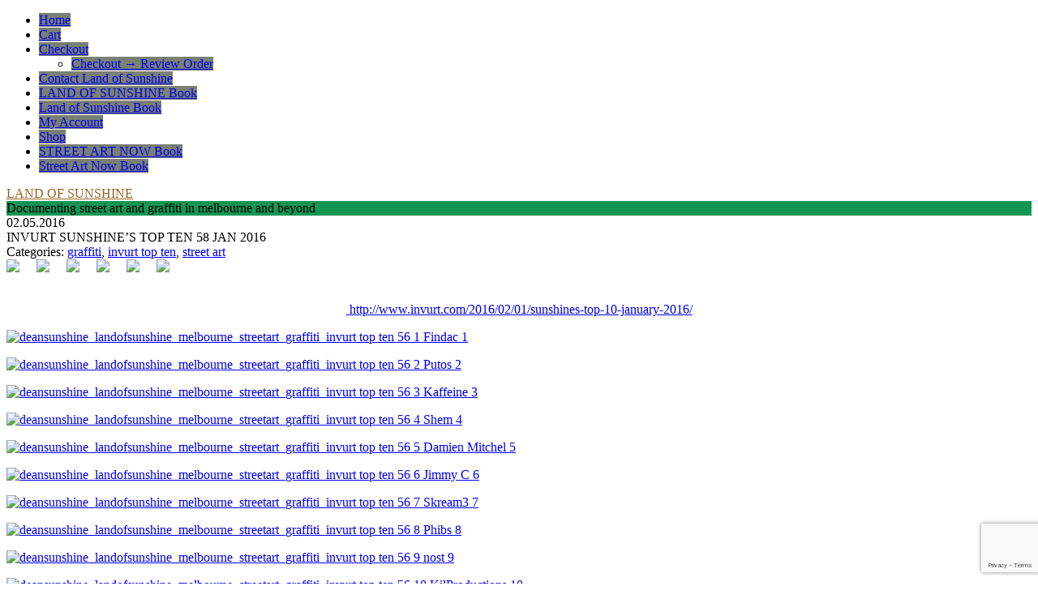

--- FILE ---
content_type: text/html; charset=UTF-8
request_url: https://deansunshine.com/invurt-sunshines-top-ten-58-jan-2016/
body_size: 20369
content:
<!DOCTYPE html PUBLIC "-//W3C//DTD XHTML 1.0 Transitional//EN" "http://www.w3.org/TR/xhtml1/DTD/xhtml1-transitional.dtd"><html xmlns="http://www.w3.org/1999/xhtml"><head profile="http://gmpg.org/xfn/11"><meta http-equiv="Content-Type" content="text/html; charset=UTF-8" /><link rel="shortcut icon" href="https://deansunshine.com/wp-content/themes/threattocreativity/favicon.ico" /><link rel="stylesheet" href="https://deansunshine.com/wp-content/cache/autoptimize/autoptimize_single_a00848dd7c95130560bceaa9096767d5.php" type="text/css" media="screen" /><link rel="alternate" type="application/rss+xml" title="LAND OF SUNSHINE RSS Feed" href="https://deansunshine.com/feed/" /><style>.widgettitle {
			background: #545046; 
			}
		#recent-posts .widgettitle {
			background: #533954; 
			}
		#archives .widgettitle {
			background: #267822;
			}
		#linkcat-2 .widgettitle {
			background: #402106;
			}
		#recent-comments .widgettitle {
			background: #022727;
			}
		#sidebar .sidebar_header {
			background: #340124;
			}
		.searchform {
			background: #865389;
			
			}
		.commentlist li {
			border-bottom:1px solid #701700;
			}
		.blogtitle a {
			color: #966420 !important;
			}
		.blogtitle a:hover {
			color: #344274 !important;
			}
		#nav a, #nav a:visited {
			background: #788173 !important;
			}
		#nav a:hover {
			background: #783183 !important;
			}
		.blogdescription {
			background: #139553 !important;
			}
		ol.commentlist li.comment ul.children li.depth-2 { 
			border-left:5px solid #564676; 
			}
		ol.commentlist li.comment ul.children li.depth-3 { 
			border-left:5px solid #064702; 
			}
		ol.commentlist li.comment ul.children li.depth-4 { 
			border-left:5px solid #053349; 
			}
		ol.commentlist li.parent { 
			border-left:5px solid #332465; 
			}</style><link rel="pingback" href="https://deansunshine.com/xmlrpc.php" /><style>img:is([sizes="auto" i], [sizes^="auto," i]) { contain-intrinsic-size: 3000px 1500px }</style><title>INVURT SUNSHINE’S TOP TEN 58 JAN 2016 - LAND OF SUNSHINE</title><meta name="description" content="check out the latest street art and graffiti seen around melbourne" /><meta name="robots" content="max-image-preview:large" /><meta name="author" content="Test Order"/><link rel="canonical" href="https://deansunshine.com/invurt-sunshines-top-ten-58-jan-2016/" /><meta name="generator" content="All in One SEO (AIOSEO) 4.8.7" /><meta property="og:locale" content="en_US" /><meta property="og:site_name" content="LAND OF SUNSHINE - Documenting street art and graffiti in melbourne and beyond" /><meta property="og:type" content="article" /><meta property="og:title" content="INVURT SUNSHINE’S TOP TEN 58 JAN 2016 - LAND OF SUNSHINE" /><meta property="og:description" content="check out the latest street art and graffiti seen around melbourne" /><meta property="og:url" content="https://deansunshine.com/invurt-sunshines-top-ten-58-jan-2016/" /><meta property="article:published_time" content="2016-02-04T19:56:45+00:00" /><meta property="article:modified_time" content="2016-07-05T10:36:09+00:00" /><meta name="twitter:card" content="summary_large_image" /><meta name="twitter:title" content="INVURT SUNSHINE’S TOP TEN 58 JAN 2016 - LAND OF SUNSHINE" /><meta name="twitter:description" content="check out the latest street art and graffiti seen around melbourne" /> <script type="application/ld+json" class="aioseo-schema">/*<![CDATA[*/{"@context":"https:\/\/schema.org","@graph":[{"@type":"BlogPosting","@id":"https:\/\/deansunshine.com\/invurt-sunshines-top-ten-58-jan-2016\/#blogposting","name":"INVURT SUNSHINE\u2019S TOP TEN 58 JAN 2016 - LAND OF SUNSHINE","headline":"INVURT SUNSHINE\u2019S TOP TEN 58 JAN 2016","author":{"@id":"https:\/\/deansunshine.com\/author\/admin\/#author"},"publisher":{"@id":"https:\/\/deansunshine.com\/#organization"},"image":{"@type":"ImageObject","url":"https:\/\/deansunshine.com\/wp-content\/uploads\/2016\/02\/deansunshine_landofsunshine_melbourne_streetart_graffiti_invurt-top-ten-56-1-Findac-1.jpg","width":1417,"height":1063},"datePublished":"2016-02-05T05:56:45+10:00","dateModified":"2016-07-05T20:36:09+10:00","inLanguage":"en-AU","mainEntityOfPage":{"@id":"https:\/\/deansunshine.com\/invurt-sunshines-top-ten-58-jan-2016\/#webpage"},"isPartOf":{"@id":"https:\/\/deansunshine.com\/invurt-sunshines-top-ten-58-jan-2016\/#webpage"},"articleSection":"graffiti, invurt top ten, street art, brunswick, damien mitchell, deansunshine, everfresh, F1, findac, graffiti, hosier lane, invurt, jimmyc, kaffeine, kil productions, landofsunshine, melbourne, nost, phibs, putos, shem, streetart, sunshine lane"},{"@type":"BreadcrumbList","@id":"https:\/\/deansunshine.com\/invurt-sunshines-top-ten-58-jan-2016\/#breadcrumblist","itemListElement":[{"@type":"ListItem","@id":"https:\/\/deansunshine.com#listItem","position":1,"name":"Home","item":"https:\/\/deansunshine.com","nextItem":{"@type":"ListItem","@id":"https:\/\/deansunshine.com\/category\/street-art\/#listItem","name":"street art"}},{"@type":"ListItem","@id":"https:\/\/deansunshine.com\/category\/street-art\/#listItem","position":2,"name":"street art","item":"https:\/\/deansunshine.com\/category\/street-art\/","nextItem":{"@type":"ListItem","@id":"https:\/\/deansunshine.com\/category\/street-art\/graffiti-street-art\/#listItem","name":"graffiti"},"previousItem":{"@type":"ListItem","@id":"https:\/\/deansunshine.com#listItem","name":"Home"}},{"@type":"ListItem","@id":"https:\/\/deansunshine.com\/category\/street-art\/graffiti-street-art\/#listItem","position":3,"name":"graffiti","item":"https:\/\/deansunshine.com\/category\/street-art\/graffiti-street-art\/","nextItem":{"@type":"ListItem","@id":"https:\/\/deansunshine.com\/invurt-sunshines-top-ten-58-jan-2016\/#listItem","name":"INVURT SUNSHINE\u2019S TOP TEN 58 JAN 2016"},"previousItem":{"@type":"ListItem","@id":"https:\/\/deansunshine.com\/category\/street-art\/#listItem","name":"street art"}},{"@type":"ListItem","@id":"https:\/\/deansunshine.com\/invurt-sunshines-top-ten-58-jan-2016\/#listItem","position":4,"name":"INVURT SUNSHINE\u2019S TOP TEN 58 JAN 2016","previousItem":{"@type":"ListItem","@id":"https:\/\/deansunshine.com\/category\/street-art\/graffiti-street-art\/#listItem","name":"graffiti"}}]},{"@type":"Organization","@id":"https:\/\/deansunshine.com\/#organization","name":"LAND OF SUNSHINE","description":"Documenting street art and graffiti in melbourne and beyond","url":"https:\/\/deansunshine.com\/"},{"@type":"Person","@id":"https:\/\/deansunshine.com\/author\/admin\/#author","url":"https:\/\/deansunshine.com\/author\/admin\/","name":"Test Order","image":{"@type":"ImageObject","@id":"https:\/\/deansunshine.com\/invurt-sunshines-top-ten-58-jan-2016\/#authorImage","url":"https:\/\/secure.gravatar.com\/avatar\/822fd5dae61be06acb0c3c908907737e07d162135feb95a8ee06b100b863b74b?s=96&d=mm&r=g","width":96,"height":96,"caption":"Test Order"}},{"@type":"WebPage","@id":"https:\/\/deansunshine.com\/invurt-sunshines-top-ten-58-jan-2016\/#webpage","url":"https:\/\/deansunshine.com\/invurt-sunshines-top-ten-58-jan-2016\/","name":"INVURT SUNSHINE\u2019S TOP TEN 58 JAN 2016 - LAND OF SUNSHINE","description":"check out the latest street art and graffiti seen around melbourne","inLanguage":"en-AU","isPartOf":{"@id":"https:\/\/deansunshine.com\/#website"},"breadcrumb":{"@id":"https:\/\/deansunshine.com\/invurt-sunshines-top-ten-58-jan-2016\/#breadcrumblist"},"author":{"@id":"https:\/\/deansunshine.com\/author\/admin\/#author"},"creator":{"@id":"https:\/\/deansunshine.com\/author\/admin\/#author"},"image":{"@type":"ImageObject","url":"https:\/\/deansunshine.com\/wp-content\/uploads\/2016\/02\/deansunshine_landofsunshine_melbourne_streetart_graffiti_invurt-top-ten-56-1-Findac-1.jpg","@id":"https:\/\/deansunshine.com\/invurt-sunshines-top-ten-58-jan-2016\/#mainImage","width":1417,"height":1063},"primaryImageOfPage":{"@id":"https:\/\/deansunshine.com\/invurt-sunshines-top-ten-58-jan-2016\/#mainImage"},"datePublished":"2016-02-05T05:56:45+10:00","dateModified":"2016-07-05T20:36:09+10:00"},{"@type":"WebSite","@id":"https:\/\/deansunshine.com\/#website","url":"https:\/\/deansunshine.com\/","name":"LAND OF SUNSHINE","description":"Documenting street art and graffiti in melbourne and beyond","inLanguage":"en-AU","publisher":{"@id":"https:\/\/deansunshine.com\/#organization"}}]}/*]]>*/</script> <link rel='dns-prefetch' href='//platform-api.sharethis.com' /> <script defer src="[data-uri]"></script> <link rel='stylesheet' id='sbi_styles-css' href='https://deansunshine.com/wp-content/plugins/instagram-feed/css/sbi-styles.min.css?ver=6.9.1' type='text/css' media='all' /><style id='wp-emoji-styles-inline-css' type='text/css'>img.wp-smiley, img.emoji {
		display: inline !important;
		border: none !important;
		box-shadow: none !important;
		height: 1em !important;
		width: 1em !important;
		margin: 0 0.07em !important;
		vertical-align: -0.1em !important;
		background: none !important;
		padding: 0 !important;
	}</style><link rel='stylesheet' id='wp-block-library-css' href='https://deansunshine.com/wp-includes/css/dist/block-library/style.min.css?ver=6.8.3' type='text/css' media='all' /><style id='classic-theme-styles-inline-css' type='text/css'>/*! This file is auto-generated */
.wp-block-button__link{color:#fff;background-color:#32373c;border-radius:9999px;box-shadow:none;text-decoration:none;padding:calc(.667em + 2px) calc(1.333em + 2px);font-size:1.125em}.wp-block-file__button{background:#32373c;color:#fff;text-decoration:none}</style><style id='global-styles-inline-css' type='text/css'>/*<![CDATA[*/:root{--wp--preset--aspect-ratio--square: 1;--wp--preset--aspect-ratio--4-3: 4/3;--wp--preset--aspect-ratio--3-4: 3/4;--wp--preset--aspect-ratio--3-2: 3/2;--wp--preset--aspect-ratio--2-3: 2/3;--wp--preset--aspect-ratio--16-9: 16/9;--wp--preset--aspect-ratio--9-16: 9/16;--wp--preset--color--black: #000000;--wp--preset--color--cyan-bluish-gray: #abb8c3;--wp--preset--color--white: #ffffff;--wp--preset--color--pale-pink: #f78da7;--wp--preset--color--vivid-red: #cf2e2e;--wp--preset--color--luminous-vivid-orange: #ff6900;--wp--preset--color--luminous-vivid-amber: #fcb900;--wp--preset--color--light-green-cyan: #7bdcb5;--wp--preset--color--vivid-green-cyan: #00d084;--wp--preset--color--pale-cyan-blue: #8ed1fc;--wp--preset--color--vivid-cyan-blue: #0693e3;--wp--preset--color--vivid-purple: #9b51e0;--wp--preset--gradient--vivid-cyan-blue-to-vivid-purple: linear-gradient(135deg,rgba(6,147,227,1) 0%,rgb(155,81,224) 100%);--wp--preset--gradient--light-green-cyan-to-vivid-green-cyan: linear-gradient(135deg,rgb(122,220,180) 0%,rgb(0,208,130) 100%);--wp--preset--gradient--luminous-vivid-amber-to-luminous-vivid-orange: linear-gradient(135deg,rgba(252,185,0,1) 0%,rgba(255,105,0,1) 100%);--wp--preset--gradient--luminous-vivid-orange-to-vivid-red: linear-gradient(135deg,rgba(255,105,0,1) 0%,rgb(207,46,46) 100%);--wp--preset--gradient--very-light-gray-to-cyan-bluish-gray: linear-gradient(135deg,rgb(238,238,238) 0%,rgb(169,184,195) 100%);--wp--preset--gradient--cool-to-warm-spectrum: linear-gradient(135deg,rgb(74,234,220) 0%,rgb(151,120,209) 20%,rgb(207,42,186) 40%,rgb(238,44,130) 60%,rgb(251,105,98) 80%,rgb(254,248,76) 100%);--wp--preset--gradient--blush-light-purple: linear-gradient(135deg,rgb(255,206,236) 0%,rgb(152,150,240) 100%);--wp--preset--gradient--blush-bordeaux: linear-gradient(135deg,rgb(254,205,165) 0%,rgb(254,45,45) 50%,rgb(107,0,62) 100%);--wp--preset--gradient--luminous-dusk: linear-gradient(135deg,rgb(255,203,112) 0%,rgb(199,81,192) 50%,rgb(65,88,208) 100%);--wp--preset--gradient--pale-ocean: linear-gradient(135deg,rgb(255,245,203) 0%,rgb(182,227,212) 50%,rgb(51,167,181) 100%);--wp--preset--gradient--electric-grass: linear-gradient(135deg,rgb(202,248,128) 0%,rgb(113,206,126) 100%);--wp--preset--gradient--midnight: linear-gradient(135deg,rgb(2,3,129) 0%,rgb(40,116,252) 100%);--wp--preset--font-size--small: 13px;--wp--preset--font-size--medium: 20px;--wp--preset--font-size--large: 36px;--wp--preset--font-size--x-large: 42px;--wp--preset--spacing--20: 0.44rem;--wp--preset--spacing--30: 0.67rem;--wp--preset--spacing--40: 1rem;--wp--preset--spacing--50: 1.5rem;--wp--preset--spacing--60: 2.25rem;--wp--preset--spacing--70: 3.38rem;--wp--preset--spacing--80: 5.06rem;--wp--preset--shadow--natural: 6px 6px 9px rgba(0, 0, 0, 0.2);--wp--preset--shadow--deep: 12px 12px 50px rgba(0, 0, 0, 0.4);--wp--preset--shadow--sharp: 6px 6px 0px rgba(0, 0, 0, 0.2);--wp--preset--shadow--outlined: 6px 6px 0px -3px rgba(255, 255, 255, 1), 6px 6px rgba(0, 0, 0, 1);--wp--preset--shadow--crisp: 6px 6px 0px rgba(0, 0, 0, 1);}:where(.is-layout-flex){gap: 0.5em;}:where(.is-layout-grid){gap: 0.5em;}body .is-layout-flex{display: flex;}.is-layout-flex{flex-wrap: wrap;align-items: center;}.is-layout-flex > :is(*, div){margin: 0;}body .is-layout-grid{display: grid;}.is-layout-grid > :is(*, div){margin: 0;}:where(.wp-block-columns.is-layout-flex){gap: 2em;}:where(.wp-block-columns.is-layout-grid){gap: 2em;}:where(.wp-block-post-template.is-layout-flex){gap: 1.25em;}:where(.wp-block-post-template.is-layout-grid){gap: 1.25em;}.has-black-color{color: var(--wp--preset--color--black) !important;}.has-cyan-bluish-gray-color{color: var(--wp--preset--color--cyan-bluish-gray) !important;}.has-white-color{color: var(--wp--preset--color--white) !important;}.has-pale-pink-color{color: var(--wp--preset--color--pale-pink) !important;}.has-vivid-red-color{color: var(--wp--preset--color--vivid-red) !important;}.has-luminous-vivid-orange-color{color: var(--wp--preset--color--luminous-vivid-orange) !important;}.has-luminous-vivid-amber-color{color: var(--wp--preset--color--luminous-vivid-amber) !important;}.has-light-green-cyan-color{color: var(--wp--preset--color--light-green-cyan) !important;}.has-vivid-green-cyan-color{color: var(--wp--preset--color--vivid-green-cyan) !important;}.has-pale-cyan-blue-color{color: var(--wp--preset--color--pale-cyan-blue) !important;}.has-vivid-cyan-blue-color{color: var(--wp--preset--color--vivid-cyan-blue) !important;}.has-vivid-purple-color{color: var(--wp--preset--color--vivid-purple) !important;}.has-black-background-color{background-color: var(--wp--preset--color--black) !important;}.has-cyan-bluish-gray-background-color{background-color: var(--wp--preset--color--cyan-bluish-gray) !important;}.has-white-background-color{background-color: var(--wp--preset--color--white) !important;}.has-pale-pink-background-color{background-color: var(--wp--preset--color--pale-pink) !important;}.has-vivid-red-background-color{background-color: var(--wp--preset--color--vivid-red) !important;}.has-luminous-vivid-orange-background-color{background-color: var(--wp--preset--color--luminous-vivid-orange) !important;}.has-luminous-vivid-amber-background-color{background-color: var(--wp--preset--color--luminous-vivid-amber) !important;}.has-light-green-cyan-background-color{background-color: var(--wp--preset--color--light-green-cyan) !important;}.has-vivid-green-cyan-background-color{background-color: var(--wp--preset--color--vivid-green-cyan) !important;}.has-pale-cyan-blue-background-color{background-color: var(--wp--preset--color--pale-cyan-blue) !important;}.has-vivid-cyan-blue-background-color{background-color: var(--wp--preset--color--vivid-cyan-blue) !important;}.has-vivid-purple-background-color{background-color: var(--wp--preset--color--vivid-purple) !important;}.has-black-border-color{border-color: var(--wp--preset--color--black) !important;}.has-cyan-bluish-gray-border-color{border-color: var(--wp--preset--color--cyan-bluish-gray) !important;}.has-white-border-color{border-color: var(--wp--preset--color--white) !important;}.has-pale-pink-border-color{border-color: var(--wp--preset--color--pale-pink) !important;}.has-vivid-red-border-color{border-color: var(--wp--preset--color--vivid-red) !important;}.has-luminous-vivid-orange-border-color{border-color: var(--wp--preset--color--luminous-vivid-orange) !important;}.has-luminous-vivid-amber-border-color{border-color: var(--wp--preset--color--luminous-vivid-amber) !important;}.has-light-green-cyan-border-color{border-color: var(--wp--preset--color--light-green-cyan) !important;}.has-vivid-green-cyan-border-color{border-color: var(--wp--preset--color--vivid-green-cyan) !important;}.has-pale-cyan-blue-border-color{border-color: var(--wp--preset--color--pale-cyan-blue) !important;}.has-vivid-cyan-blue-border-color{border-color: var(--wp--preset--color--vivid-cyan-blue) !important;}.has-vivid-purple-border-color{border-color: var(--wp--preset--color--vivid-purple) !important;}.has-vivid-cyan-blue-to-vivid-purple-gradient-background{background: var(--wp--preset--gradient--vivid-cyan-blue-to-vivid-purple) !important;}.has-light-green-cyan-to-vivid-green-cyan-gradient-background{background: var(--wp--preset--gradient--light-green-cyan-to-vivid-green-cyan) !important;}.has-luminous-vivid-amber-to-luminous-vivid-orange-gradient-background{background: var(--wp--preset--gradient--luminous-vivid-amber-to-luminous-vivid-orange) !important;}.has-luminous-vivid-orange-to-vivid-red-gradient-background{background: var(--wp--preset--gradient--luminous-vivid-orange-to-vivid-red) !important;}.has-very-light-gray-to-cyan-bluish-gray-gradient-background{background: var(--wp--preset--gradient--very-light-gray-to-cyan-bluish-gray) !important;}.has-cool-to-warm-spectrum-gradient-background{background: var(--wp--preset--gradient--cool-to-warm-spectrum) !important;}.has-blush-light-purple-gradient-background{background: var(--wp--preset--gradient--blush-light-purple) !important;}.has-blush-bordeaux-gradient-background{background: var(--wp--preset--gradient--blush-bordeaux) !important;}.has-luminous-dusk-gradient-background{background: var(--wp--preset--gradient--luminous-dusk) !important;}.has-pale-ocean-gradient-background{background: var(--wp--preset--gradient--pale-ocean) !important;}.has-electric-grass-gradient-background{background: var(--wp--preset--gradient--electric-grass) !important;}.has-midnight-gradient-background{background: var(--wp--preset--gradient--midnight) !important;}.has-small-font-size{font-size: var(--wp--preset--font-size--small) !important;}.has-medium-font-size{font-size: var(--wp--preset--font-size--medium) !important;}.has-large-font-size{font-size: var(--wp--preset--font-size--large) !important;}.has-x-large-font-size{font-size: var(--wp--preset--font-size--x-large) !important;}
:where(.wp-block-post-template.is-layout-flex){gap: 1.25em;}:where(.wp-block-post-template.is-layout-grid){gap: 1.25em;}
:where(.wp-block-columns.is-layout-flex){gap: 2em;}:where(.wp-block-columns.is-layout-grid){gap: 2em;}
:root :where(.wp-block-pullquote){font-size: 1.5em;line-height: 1.6;}/*]]>*/</style><link rel='stylesheet' id='contact-form-7-css' href='https://deansunshine.com/wp-content/cache/autoptimize/autoptimize_single_64ac31699f5326cb3c76122498b76f66.php?ver=6.1.1' type='text/css' media='all' /><link rel='stylesheet' id='woocommerce-layout-css' href='https://deansunshine.com/wp-content/cache/autoptimize/autoptimize_single_e98f5279cacaef826050eb2595082e77.php?ver=10.1.3' type='text/css' media='all' /><link rel='stylesheet' id='woocommerce-smallscreen-css' href='https://deansunshine.com/wp-content/cache/autoptimize/autoptimize_single_59d266c0ea580aae1113acb3761f7ad5.php?ver=10.1.3' type='text/css' media='only screen and (max-width: 768px)' /><link rel='stylesheet' id='woocommerce-general-css' href='https://deansunshine.com/wp-content/cache/autoptimize/autoptimize_single_f9db2117cb3f9bf8433a39bd81b3e492.php?ver=10.1.3' type='text/css' media='all' /><style id='woocommerce-inline-inline-css' type='text/css'>.woocommerce form .form-row .required { visibility: visible; }</style><link rel='stylesheet' id='brands-styles-css' href='https://deansunshine.com/wp-content/cache/autoptimize/autoptimize_single_48d56016b20f151be4f24ba6d0eb1be4.php?ver=10.1.3' type='text/css' media='all' /><link rel='stylesheet' id='colorbox-css' href='https://deansunshine.com/wp-content/cache/autoptimize/autoptimize_single_7b1c39bc344c31838599a690e01ef763.php?ver=6.8.3' type='text/css' media='all' /> <script defer src="[data-uri]"></script> <script type="text/javascript" src="https://deansunshine.com/wp-includes/js/jquery/jquery.min.js?ver=3.7.1" id="jquery-core-js"></script> <script defer type="text/javascript" src="https://deansunshine.com/wp-includes/js/jquery/jquery-migrate.min.js?ver=3.4.1" id="jquery-migrate-js"></script> <script type="text/javascript" src="https://deansunshine.com/wp-content/plugins/woocommerce/assets/js/jquery-blockui/jquery.blockUI.min.js?ver=2.7.0-wc.10.1.3" id="jquery-blockui-js" defer="defer" data-wp-strategy="defer"></script> <script defer id="wc-add-to-cart-js-extra" src="[data-uri]"></script> <script type="text/javascript" src="https://deansunshine.com/wp-content/plugins/woocommerce/assets/js/frontend/add-to-cart.min.js?ver=10.1.3" id="wc-add-to-cart-js" defer="defer" data-wp-strategy="defer"></script> <script type="text/javascript" src="https://deansunshine.com/wp-content/plugins/woocommerce/assets/js/js-cookie/js.cookie.min.js?ver=2.1.4-wc.10.1.3" id="js-cookie-js" defer="defer" data-wp-strategy="defer"></script> <script defer id="woocommerce-js-extra" src="[data-uri]"></script> <script type="text/javascript" src="https://deansunshine.com/wp-content/plugins/woocommerce/assets/js/frontend/woocommerce.min.js?ver=10.1.3" id="woocommerce-js" defer="defer" data-wp-strategy="defer"></script> <script defer type="text/javascript" src="https://platform-api.sharethis.com/js/sharethis.js#source=googleanalytics-wordpress#product=ga&amp;property=5f4f3d4af20473001266cb63" id="googleanalytics-platform-sharethis-js"></script> <script defer type="text/javascript" src="https://deansunshine.com/wp-content/cache/autoptimize/autoptimize_single_eb79fa295d1ded56e7356a4f75e751ca.php?ver=6.8.3" id="colorbox-js"></script> <script defer type="text/javascript" src="https://deansunshine.com/wp-content/plugins/lightbox-gallery/js/jquery-migrate-1.4.1.min.js?ver=6.8.3" id="lg-jquery-migrate-js"></script> <script defer type="text/javascript" src="https://deansunshine.com/wp-content/cache/autoptimize/autoptimize_single_3f14fd0afde5823edcc1a2012548f265.php?ver=6.8.3" id="tooltip-js"></script> <script defer type="text/javascript" src="https://deansunshine.com/wp-content/cache/autoptimize/autoptimize_single_fe849658b519c32537c2918bbed4a4a5.php?ver=6.8.3" id="lightbox-gallery-js"></script> <link rel="https://api.w.org/" href="https://deansunshine.com/wp-json/" /><link rel="alternate" title="JSON" type="application/json" href="https://deansunshine.com/wp-json/wp/v2/posts/16795" /><link rel="EditURI" type="application/rsd+xml" title="RSD" href="https://deansunshine.com/xmlrpc.php?rsd" /><meta name="generator" content="WordPress 6.8.3" /><meta name="generator" content="WooCommerce 10.1.3" /><link rel='shortlink' href='https://deansunshine.com/?p=16795' /><link rel="alternate" title="oEmbed (JSON)" type="application/json+oembed" href="https://deansunshine.com/wp-json/oembed/1.0/embed?url=https%3A%2F%2Fdeansunshine.com%2Finvurt-sunshines-top-ten-58-jan-2016%2F" /><link rel="alternate" title="oEmbed (XML)" type="text/xml+oembed" href="https://deansunshine.com/wp-json/oembed/1.0/embed?url=https%3A%2F%2Fdeansunshine.com%2Finvurt-sunshines-top-ten-58-jan-2016%2F&#038;format=xml" /><link rel="stylesheet" type="text/css" href="https://deansunshine.com/wp-content/cache/autoptimize/autoptimize_single_6610eb236861d840296c8f2e3f464e0b.php" /><style data-context="foundation-flickity-css">/*<![CDATA[*//*! Flickity v2.0.2
http://flickity.metafizzy.co
---------------------------------------------- */.flickity-enabled{position:relative}.flickity-enabled:focus{outline:0}.flickity-viewport{overflow:hidden;position:relative;height:100%}.flickity-slider{position:absolute;width:100%;height:100%}.flickity-enabled.is-draggable{-webkit-tap-highlight-color:transparent;tap-highlight-color:transparent;-webkit-user-select:none;-moz-user-select:none;-ms-user-select:none;user-select:none}.flickity-enabled.is-draggable .flickity-viewport{cursor:move;cursor:-webkit-grab;cursor:grab}.flickity-enabled.is-draggable .flickity-viewport.is-pointer-down{cursor:-webkit-grabbing;cursor:grabbing}.flickity-prev-next-button{position:absolute;top:50%;width:44px;height:44px;border:none;border-radius:50%;background:#fff;background:hsla(0,0%,100%,.75);cursor:pointer;-webkit-transform:translateY(-50%);transform:translateY(-50%)}.flickity-prev-next-button:hover{background:#fff}.flickity-prev-next-button:focus{outline:0;box-shadow:0 0 0 5px #09f}.flickity-prev-next-button:active{opacity:.6}.flickity-prev-next-button.previous{left:10px}.flickity-prev-next-button.next{right:10px}.flickity-rtl .flickity-prev-next-button.previous{left:auto;right:10px}.flickity-rtl .flickity-prev-next-button.next{right:auto;left:10px}.flickity-prev-next-button:disabled{opacity:.3;cursor:auto}.flickity-prev-next-button svg{position:absolute;left:20%;top:20%;width:60%;height:60%}.flickity-prev-next-button .arrow{fill:#333}.flickity-page-dots{position:absolute;width:100%;bottom:-25px;padding:0;margin:0;list-style:none;text-align:center;line-height:1}.flickity-rtl .flickity-page-dots{direction:rtl}.flickity-page-dots .dot{display:inline-block;width:10px;height:10px;margin:0 8px;background:#333;border-radius:50%;opacity:.25;cursor:pointer}.flickity-page-dots .dot.is-selected{opacity:1}/*]]>*/</style><style data-context="foundation-slideout-css">.slideout-menu{position:fixed;left:0;top:0;bottom:0;right:auto;z-index:0;width:256px;overflow-y:auto;-webkit-overflow-scrolling:touch;display:none}.slideout-menu.pushit-right{left:auto;right:0}.slideout-panel{position:relative;z-index:1;will-change:transform}.slideout-open,.slideout-open .slideout-panel,.slideout-open body{overflow:hidden}.slideout-open .slideout-menu{display:block}.pushit{display:none}</style><noscript><style>.woocommerce-product-gallery{ opacity: 1 !important; }</style></noscript> <script>(function() {
	(function (i, s, o, g, r, a, m) {
		i['GoogleAnalyticsObject'] = r;
		i[r] = i[r] || function () {
				(i[r].q = i[r].q || []).push(arguments)
			}, i[r].l = 1 * new Date();
		a = s.createElement(o),
			m = s.getElementsByTagName(o)[0];
		a.async = 1;
		a.src = g;
		m.parentNode.insertBefore(a, m)
	})(window, document, 'script', 'https://google-analytics.com/analytics.js', 'ga');

	ga('create', 'UA-15462324-6', 'auto');
			ga('send', 'pageview');
	})();</script> <style type="text/css"></style><style>/*<![CDATA[*/.synved-social-resolution-single {
display: inline-block;
}
.synved-social-resolution-normal {
display: inline-block;
}
.synved-social-resolution-hidef {
display: none;
}

@media only screen and (min--moz-device-pixel-ratio: 2),
only screen and (-o-min-device-pixel-ratio: 2/1),
only screen and (-webkit-min-device-pixel-ratio: 2),
only screen and (min-device-pixel-ratio: 2),
only screen and (min-resolution: 2dppx),
only screen and (min-resolution: 192dpi) {
	.synved-social-resolution-normal {
	display: none;
	}
	.synved-social-resolution-hidef {
	display: inline-block;
	}
}/*]]>*/</style><link rel="icon" href="https://deansunshine.com/wp-content/uploads/2020/11/cropped-LandOfSunshine_Favicon-32x32.jpg" sizes="32x32" /><link rel="icon" href="https://deansunshine.com/wp-content/uploads/2020/11/cropped-LandOfSunshine_Favicon-192x192.jpg" sizes="192x192" /><link rel="apple-touch-icon" href="https://deansunshine.com/wp-content/uploads/2020/11/cropped-LandOfSunshine_Favicon-180x180.jpg" /><meta name="msapplication-TileImage" content="https://deansunshine.com/wp-content/uploads/2020/11/cropped-LandOfSunshine_Favicon-270x270.jpg" /><style>.ios7.web-app-mode.has-fixed header{ background-color: rgba(9,0,81,.88);}</style></head><body><div id="header_nav"><ul id="nav" class="clearfloat"><li><a href="https://deansunshine.com/" class="on">Home</a></li><li class="page_item page-item-18169"><a href="https://deansunshine.com/cart/">Cart</a></li><li class="page_item page-item-18170 page_item_has_children"><a href="https://deansunshine.com/checkout/">Checkout</a><ul class='children'><li class="page_item page-item-18274"><a href="https://deansunshine.com/checkout/review-order/">Checkout &rarr; Review Order</a></li></ul></li><li class="page_item page-item-624"><a href="https://deansunshine.com/contact-me/">Contact Land of Sunshine</a></li><li class="page_item page-item-6892"><a href="https://deansunshine.com/land-of-sunshine-book/">LAND OF SUNSHINE Book</a></li><li class="page_item page-item-18172"><a href="https://deansunshine.com/land-of-sunshine-book-purchase/">Land of Sunshine Book</a></li><li class="page_item page-item-18171"><a href="https://deansunshine.com/my-account/">My Account</a></li><li class="page_item page-item-18168"><a href="https://deansunshine.com/shop/">Shop</a></li><li class="page_item page-item-14753"><a href="https://deansunshine.com/street-art-now-book-2-now-on-sale/">STREET ART NOW  Book</a></li><li class="page_item page-item-18163"><a href="https://deansunshine.com/street-art-now-book/">Street Art Now Book</a></li></ul></div><div id="header_left"><div class="blogtitle"> <a href="https://deansunshine.com">LAND OF SUNSHINE</a></div><div class="blogdescription"> Documenting street art and graffiti in melbourne and beyond</div></div><div id="contentwrap"><div id="content2"><div id="contentpost"><div id="banner"></div><div class="post_single" id="post-16795"><div class="postdate_single">02.05.2016</div><div class="posttitle_single">INVURT SUNSHINE’S TOP TEN 58 JAN 2016</div><div id="cattag"> Categories: <a href="https://deansunshine.com/category/street-art/graffiti-street-art/" rel="category tag">graffiti</a>, <a href="https://deansunshine.com/category/street-art/invurt-top-ten/" rel="category tag">invurt top ten</a>, <a href="https://deansunshine.com/category/street-art/" rel="category tag">street art</a></div><div align="center" class="entrywhole"><div align="left" class="entry"> <a class="synved-social-button synved-social-button-share synved-social-size-32 synved-social-resolution-single synved-social-provider-facebook nolightbox" data-provider="facebook" target="_blank" rel="nofollow" title="Share on Facebook" href="https://www.facebook.com/sharer.php?u=https%3A%2F%2Fdeansunshine.com%2Finvurt-sunshines-top-ten-58-jan-2016%2F&#038;t=INVURT%20SUNSHINE%E2%80%99S%20TOP%20TEN%2058%20JAN%202016&#038;s=100&#038;p&#091;url&#093;=https%3A%2F%2Fdeansunshine.com%2Finvurt-sunshines-top-ten-58-jan-2016%2F&#038;p&#091;images&#093;&#091;0&#093;=https%3A%2F%2Fdeansunshine.com%2Fwp-content%2Fuploads%2F2016%2F02%2Fdeansunshine_landofsunshine_melbourne_streetart_graffiti_invurt-top-ten-56-1-Findac-1.jpg&#038;p&#091;title&#093;=INVURT%20SUNSHINE%E2%80%99S%20TOP%20TEN%2058%20JAN%202016" style="font-size: 0px;width:32px;height:32px;margin:0;margin-bottom:5px;margin-right:5px"><img decoding="async" alt="Facebook" title="Share on Facebook" class="synved-share-image synved-social-image synved-social-image-share" width="32" height="32" style="display: inline;width:32px;height:32px;margin: 0;padding: 0;border: none;box-shadow: none" src="https://deansunshine.com/wp-content/plugins/social-media-feather/synved-social/image/social/regular/64x64/facebook.png" /></a><a class="synved-social-button synved-social-button-share synved-social-size-32 synved-social-resolution-single synved-social-provider-twitter nolightbox" data-provider="twitter" target="_blank" rel="nofollow" title="Share on Twitter" href="https://twitter.com/intent/tweet?url=https%3A%2F%2Fdeansunshine.com%2Finvurt-sunshines-top-ten-58-jan-2016%2F&#038;text=Hey%20check%20this%20out" style="font-size: 0px;width:32px;height:32px;margin:0;margin-bottom:5px;margin-right:5px"><img decoding="async" alt="twitter" title="Share on Twitter" class="synved-share-image synved-social-image synved-social-image-share" width="32" height="32" style="display: inline;width:32px;height:32px;margin: 0;padding: 0;border: none;box-shadow: none" src="https://deansunshine.com/wp-content/plugins/social-media-feather/synved-social/image/social/regular/64x64/twitter.png" /></a><a class="synved-social-button synved-social-button-share synved-social-size-32 synved-social-resolution-single synved-social-provider-reddit nolightbox" data-provider="reddit" target="_blank" rel="nofollow" title="Share on Reddit" href="https://www.reddit.com/submit?url=https%3A%2F%2Fdeansunshine.com%2Finvurt-sunshines-top-ten-58-jan-2016%2F&#038;title=INVURT%20SUNSHINE%E2%80%99S%20TOP%20TEN%2058%20JAN%202016" style="font-size: 0px;width:32px;height:32px;margin:0;margin-bottom:5px;margin-right:5px"><img decoding="async" alt="reddit" title="Share on Reddit" class="synved-share-image synved-social-image synved-social-image-share" width="32" height="32" style="display: inline;width:32px;height:32px;margin: 0;padding: 0;border: none;box-shadow: none" src="https://deansunshine.com/wp-content/plugins/social-media-feather/synved-social/image/social/regular/64x64/reddit.png" /></a><a class="synved-social-button synved-social-button-share synved-social-size-32 synved-social-resolution-single synved-social-provider-pinterest nolightbox" data-provider="pinterest" target="_blank" rel="nofollow" title="Pin it with Pinterest" href="https://pinterest.com/pin/create/button/?url=https%3A%2F%2Fdeansunshine.com%2Finvurt-sunshines-top-ten-58-jan-2016%2F&#038;media=https%3A%2F%2Fdeansunshine.com%2Fwp-content%2Fuploads%2F2016%2F02%2Fdeansunshine_landofsunshine_melbourne_streetart_graffiti_invurt-top-ten-56-1-Findac-1.jpg&#038;description=INVURT%20SUNSHINE%E2%80%99S%20TOP%20TEN%2058%20JAN%202016" style="font-size: 0px;width:32px;height:32px;margin:0;margin-bottom:5px;margin-right:5px"><img loading="lazy" decoding="async" alt="pinterest" title="Pin it with Pinterest" class="synved-share-image synved-social-image synved-social-image-share" width="32" height="32" style="display: inline;width:32px;height:32px;margin: 0;padding: 0;border: none;box-shadow: none" src="https://deansunshine.com/wp-content/plugins/social-media-feather/synved-social/image/social/regular/64x64/pinterest.png" /></a><a class="synved-social-button synved-social-button-share synved-social-size-32 synved-social-resolution-single synved-social-provider-linkedin nolightbox" data-provider="linkedin" target="_blank" rel="nofollow" title="Share on Linkedin" href="https://www.linkedin.com/shareArticle?mini=true&#038;url=https%3A%2F%2Fdeansunshine.com%2Finvurt-sunshines-top-ten-58-jan-2016%2F&#038;title=INVURT%20SUNSHINE%E2%80%99S%20TOP%20TEN%2058%20JAN%202016" style="font-size: 0px;width:32px;height:32px;margin:0;margin-bottom:5px;margin-right:5px"><img loading="lazy" decoding="async" alt="linkedin" title="Share on Linkedin" class="synved-share-image synved-social-image synved-social-image-share" width="32" height="32" style="display: inline;width:32px;height:32px;margin: 0;padding: 0;border: none;box-shadow: none" src="https://deansunshine.com/wp-content/plugins/social-media-feather/synved-social/image/social/regular/64x64/linkedin.png" /></a><a class="synved-social-button synved-social-button-share synved-social-size-32 synved-social-resolution-single synved-social-provider-mail nolightbox" data-provider="mail" rel="nofollow" title="Share by email" href="/cdn-cgi/l/email-protection#[base64]" style="font-size: 0px;width:32px;height:32px;margin:0;margin-bottom:5px"><img loading="lazy" decoding="async" alt="mail" title="Share by email" class="synved-share-image synved-social-image synved-social-image-share" width="32" height="32" style="display: inline;width:32px;height:32px;margin: 0;padding: 0;border: none;box-shadow: none" src="https://deansunshine.com/wp-content/plugins/social-media-feather/synved-social/image/social/regular/64x64/mail.png" /></a><p style="text-align: center;"><a title="http://www.invurt.com/2016/02/01/sunshines-top-10-january-2016/" href="http://www.invurt.com/2016/02/01/sunshines-top-10-january-2016/" target="_blank"> http://www.invurt.com/2016/02/01/sunshines-top-10-january-2016/</a></p><p><a href="https://deansunshine.com/wp-content/uploads/2016/02/deansunshine_landofsunshine_melbourne_streetart_graffiti_invurt-top-ten-56-1-Findac-1.jpg"><img loading="lazy" decoding="async" class="aligncenter wp-image-16796" src="https://deansunshine.com/wp-content/uploads/2016/02/deansunshine_landofsunshine_melbourne_streetart_graffiti_invurt-top-ten-56-1-Findac-1.jpg" alt="deansunshine_landofsunshine_melbourne_streetart_graffiti_invurt top ten 56 1 Findac 1" width="650" height="488" srcset="https://deansunshine.com/wp-content/uploads/2016/02/deansunshine_landofsunshine_melbourne_streetart_graffiti_invurt-top-ten-56-1-Findac-1.jpg 1417w, https://deansunshine.com/wp-content/uploads/2016/02/deansunshine_landofsunshine_melbourne_streetart_graffiti_invurt-top-ten-56-1-Findac-1-150x113.jpg 150w, https://deansunshine.com/wp-content/uploads/2016/02/deansunshine_landofsunshine_melbourne_streetart_graffiti_invurt-top-ten-56-1-Findac-1-400x300.jpg 400w, https://deansunshine.com/wp-content/uploads/2016/02/deansunshine_landofsunshine_melbourne_streetart_graffiti_invurt-top-ten-56-1-Findac-1-300x225.jpg 300w, https://deansunshine.com/wp-content/uploads/2016/02/deansunshine_landofsunshine_melbourne_streetart_graffiti_invurt-top-ten-56-1-Findac-1-1024x768.jpg 1024w" sizes="auto, (max-width: 650px) 100vw, 650px" /></a></p><p><a href="https://deansunshine.com/wp-content/uploads/2016/02/deansunshine_landofsunshine_melbourne_streetart_graffiti_invurt-top-ten-56-2-Putos-2.jpg"><img loading="lazy" decoding="async" class="aligncenter wp-image-16797" src="https://deansunshine.com/wp-content/uploads/2016/02/deansunshine_landofsunshine_melbourne_streetart_graffiti_invurt-top-ten-56-2-Putos-2.jpg" alt="deansunshine_landofsunshine_melbourne_streetart_graffiti_invurt top ten 56 2 Putos 2" width="650" height="488" srcset="https://deansunshine.com/wp-content/uploads/2016/02/deansunshine_landofsunshine_melbourne_streetart_graffiti_invurt-top-ten-56-2-Putos-2.jpg 1417w, https://deansunshine.com/wp-content/uploads/2016/02/deansunshine_landofsunshine_melbourne_streetart_graffiti_invurt-top-ten-56-2-Putos-2-150x113.jpg 150w, https://deansunshine.com/wp-content/uploads/2016/02/deansunshine_landofsunshine_melbourne_streetart_graffiti_invurt-top-ten-56-2-Putos-2-400x300.jpg 400w, https://deansunshine.com/wp-content/uploads/2016/02/deansunshine_landofsunshine_melbourne_streetart_graffiti_invurt-top-ten-56-2-Putos-2-300x225.jpg 300w, https://deansunshine.com/wp-content/uploads/2016/02/deansunshine_landofsunshine_melbourne_streetart_graffiti_invurt-top-ten-56-2-Putos-2-1024x768.jpg 1024w" sizes="auto, (max-width: 650px) 100vw, 650px" /></a></p><p><a href="https://deansunshine.com/wp-content/uploads/2016/02/deansunshine_landofsunshine_melbourne_streetart_graffiti_invurt-top-ten-56-3-Kaffeine-3.jpg"><img loading="lazy" decoding="async" class="aligncenter wp-image-16798" src="https://deansunshine.com/wp-content/uploads/2016/02/deansunshine_landofsunshine_melbourne_streetart_graffiti_invurt-top-ten-56-3-Kaffeine-3.jpg" alt="deansunshine_landofsunshine_melbourne_streetart_graffiti_invurt top ten 56 3 Kaffeine 3" width="650" height="488" srcset="https://deansunshine.com/wp-content/uploads/2016/02/deansunshine_landofsunshine_melbourne_streetart_graffiti_invurt-top-ten-56-3-Kaffeine-3.jpg 1417w, https://deansunshine.com/wp-content/uploads/2016/02/deansunshine_landofsunshine_melbourne_streetart_graffiti_invurt-top-ten-56-3-Kaffeine-3-150x113.jpg 150w, https://deansunshine.com/wp-content/uploads/2016/02/deansunshine_landofsunshine_melbourne_streetart_graffiti_invurt-top-ten-56-3-Kaffeine-3-400x300.jpg 400w, https://deansunshine.com/wp-content/uploads/2016/02/deansunshine_landofsunshine_melbourne_streetart_graffiti_invurt-top-ten-56-3-Kaffeine-3-300x225.jpg 300w, https://deansunshine.com/wp-content/uploads/2016/02/deansunshine_landofsunshine_melbourne_streetart_graffiti_invurt-top-ten-56-3-Kaffeine-3-1024x768.jpg 1024w" sizes="auto, (max-width: 650px) 100vw, 650px" /></a></p><p><a href="https://deansunshine.com/wp-content/uploads/2016/02/deansunshine_landofsunshine_melbourne_streetart_graffiti_invurt-top-ten-56-4-Shem-41.jpg"><img loading="lazy" decoding="async" class="aligncenter wp-image-16807" src="https://deansunshine.com/wp-content/uploads/2016/02/deansunshine_landofsunshine_melbourne_streetart_graffiti_invurt-top-ten-56-4-Shem-41.jpg" alt="deansunshine_landofsunshine_melbourne_streetart_graffiti_invurt top ten 56 4 Shem 4" width="650" height="500" srcset="https://deansunshine.com/wp-content/uploads/2016/02/deansunshine_landofsunshine_melbourne_streetart_graffiti_invurt-top-ten-56-4-Shem-41.jpg 1276w, https://deansunshine.com/wp-content/uploads/2016/02/deansunshine_landofsunshine_melbourne_streetart_graffiti_invurt-top-ten-56-4-Shem-41-150x115.jpg 150w, https://deansunshine.com/wp-content/uploads/2016/02/deansunshine_landofsunshine_melbourne_streetart_graffiti_invurt-top-ten-56-4-Shem-41-400x308.jpg 400w, https://deansunshine.com/wp-content/uploads/2016/02/deansunshine_landofsunshine_melbourne_streetart_graffiti_invurt-top-ten-56-4-Shem-41-300x230.jpg 300w, https://deansunshine.com/wp-content/uploads/2016/02/deansunshine_landofsunshine_melbourne_streetart_graffiti_invurt-top-ten-56-4-Shem-41-1024x787.jpg 1024w" sizes="auto, (max-width: 650px) 100vw, 650px" /></a></p><p><a href="https://deansunshine.com/wp-content/uploads/2016/02/deansunshine_landofsunshine_melbourne_streetart_graffiti_invurt-top-ten-56-5-Damien-Mitchel-5.jpg"><img loading="lazy" decoding="async" class="aligncenter wp-image-16800" src="https://deansunshine.com/wp-content/uploads/2016/02/deansunshine_landofsunshine_melbourne_streetart_graffiti_invurt-top-ten-56-5-Damien-Mitchel-5.jpg" alt="deansunshine_landofsunshine_melbourne_streetart_graffiti_invurt top ten 56 5 Damien Mitchel 5" width="650" height="521" srcset="https://deansunshine.com/wp-content/uploads/2016/02/deansunshine_landofsunshine_melbourne_streetart_graffiti_invurt-top-ten-56-5-Damien-Mitchel-5.jpg 1276w, https://deansunshine.com/wp-content/uploads/2016/02/deansunshine_landofsunshine_melbourne_streetart_graffiti_invurt-top-ten-56-5-Damien-Mitchel-5-150x120.jpg 150w, https://deansunshine.com/wp-content/uploads/2016/02/deansunshine_landofsunshine_melbourne_streetart_graffiti_invurt-top-ten-56-5-Damien-Mitchel-5-400x321.jpg 400w, https://deansunshine.com/wp-content/uploads/2016/02/deansunshine_landofsunshine_melbourne_streetart_graffiti_invurt-top-ten-56-5-Damien-Mitchel-5-300x240.jpg 300w, https://deansunshine.com/wp-content/uploads/2016/02/deansunshine_landofsunshine_melbourne_streetart_graffiti_invurt-top-ten-56-5-Damien-Mitchel-5-1024x820.jpg 1024w" sizes="auto, (max-width: 650px) 100vw, 650px" /></a></p><p><a href="https://deansunshine.com/wp-content/uploads/2016/02/deansunshine_landofsunshine_melbourne_streetart_graffiti_invurt-top-ten-56-6-Jimmy-C-6.jpg"><img loading="lazy" decoding="async" class="aligncenter wp-image-16801 size-large" src="https://deansunshine.com/wp-content/uploads/2016/02/deansunshine_landofsunshine_melbourne_streetart_graffiti_invurt-top-ten-56-6-Jimmy-C-6-1024x768.jpg" alt="deansunshine_landofsunshine_melbourne_streetart_graffiti_invurt top ten 56 6 Jimmy C 6" width="1024" height="768" srcset="https://deansunshine.com/wp-content/uploads/2016/02/deansunshine_landofsunshine_melbourne_streetart_graffiti_invurt-top-ten-56-6-Jimmy-C-6-1024x768.jpg 1024w, https://deansunshine.com/wp-content/uploads/2016/02/deansunshine_landofsunshine_melbourne_streetart_graffiti_invurt-top-ten-56-6-Jimmy-C-6-150x113.jpg 150w, https://deansunshine.com/wp-content/uploads/2016/02/deansunshine_landofsunshine_melbourne_streetart_graffiti_invurt-top-ten-56-6-Jimmy-C-6-400x300.jpg 400w, https://deansunshine.com/wp-content/uploads/2016/02/deansunshine_landofsunshine_melbourne_streetart_graffiti_invurt-top-ten-56-6-Jimmy-C-6-300x225.jpg 300w, https://deansunshine.com/wp-content/uploads/2016/02/deansunshine_landofsunshine_melbourne_streetart_graffiti_invurt-top-ten-56-6-Jimmy-C-6.jpg 1417w" sizes="auto, (max-width: 1024px) 100vw, 1024px" /></a></p><p><a href="https://deansunshine.com/wp-content/uploads/2016/02/deansunshine_landofsunshine_melbourne_streetart_graffiti_invurt-top-ten-56-7-Skream3-7-.jpg"><img loading="lazy" decoding="async" class="aligncenter wp-image-16802 size-large" src="https://deansunshine.com/wp-content/uploads/2016/02/deansunshine_landofsunshine_melbourne_streetart_graffiti_invurt-top-ten-56-7-Skream3-7--1024x768.jpg" alt="deansunshine_landofsunshine_melbourne_streetart_graffiti_invurt top ten 56 7 Skream3 7" width="1024" height="768" srcset="https://deansunshine.com/wp-content/uploads/2016/02/deansunshine_landofsunshine_melbourne_streetart_graffiti_invurt-top-ten-56-7-Skream3-7--1024x768.jpg 1024w, https://deansunshine.com/wp-content/uploads/2016/02/deansunshine_landofsunshine_melbourne_streetart_graffiti_invurt-top-ten-56-7-Skream3-7--150x113.jpg 150w, https://deansunshine.com/wp-content/uploads/2016/02/deansunshine_landofsunshine_melbourne_streetart_graffiti_invurt-top-ten-56-7-Skream3-7--400x300.jpg 400w, https://deansunshine.com/wp-content/uploads/2016/02/deansunshine_landofsunshine_melbourne_streetart_graffiti_invurt-top-ten-56-7-Skream3-7--300x225.jpg 300w, https://deansunshine.com/wp-content/uploads/2016/02/deansunshine_landofsunshine_melbourne_streetart_graffiti_invurt-top-ten-56-7-Skream3-7-.jpg 1276w" sizes="auto, (max-width: 1024px) 100vw, 1024px" /></a></p><p><a href="https://deansunshine.com/wp-content/uploads/2016/02/deansunshine_landofsunshine_melbourne_streetart_graffiti_invurt-top-ten-56-8-Phibs-8.jpg"><img loading="lazy" decoding="async" class="aligncenter wp-image-16803 size-large" src="https://deansunshine.com/wp-content/uploads/2016/02/deansunshine_landofsunshine_melbourne_streetart_graffiti_invurt-top-ten-56-8-Phibs-8-1024x768.jpg" alt="deansunshine_landofsunshine_melbourne_streetart_graffiti_invurt top ten 56 8 Phibs 8" width="1024" height="768" srcset="https://deansunshine.com/wp-content/uploads/2016/02/deansunshine_landofsunshine_melbourne_streetart_graffiti_invurt-top-ten-56-8-Phibs-8-1024x768.jpg 1024w, https://deansunshine.com/wp-content/uploads/2016/02/deansunshine_landofsunshine_melbourne_streetart_graffiti_invurt-top-ten-56-8-Phibs-8-150x113.jpg 150w, https://deansunshine.com/wp-content/uploads/2016/02/deansunshine_landofsunshine_melbourne_streetart_graffiti_invurt-top-ten-56-8-Phibs-8-400x300.jpg 400w, https://deansunshine.com/wp-content/uploads/2016/02/deansunshine_landofsunshine_melbourne_streetart_graffiti_invurt-top-ten-56-8-Phibs-8-300x225.jpg 300w, https://deansunshine.com/wp-content/uploads/2016/02/deansunshine_landofsunshine_melbourne_streetart_graffiti_invurt-top-ten-56-8-Phibs-8.jpg 1276w" sizes="auto, (max-width: 1024px) 100vw, 1024px" /></a></p><p><a href="https://deansunshine.com/wp-content/uploads/2016/02/deansunshine_landofsunshine_melbourne_streetart_graffiti_invurt-top-ten-56-9-nost-9.jpg"><img loading="lazy" decoding="async" class="aligncenter wp-image-16804 size-large" src="https://deansunshine.com/wp-content/uploads/2016/02/deansunshine_landofsunshine_melbourne_streetart_graffiti_invurt-top-ten-56-9-nost-9-1024x768.jpg" alt="deansunshine_landofsunshine_melbourne_streetart_graffiti_invurt top ten 56 9 nost 9" width="1024" height="768" srcset="https://deansunshine.com/wp-content/uploads/2016/02/deansunshine_landofsunshine_melbourne_streetart_graffiti_invurt-top-ten-56-9-nost-9-1024x768.jpg 1024w, https://deansunshine.com/wp-content/uploads/2016/02/deansunshine_landofsunshine_melbourne_streetart_graffiti_invurt-top-ten-56-9-nost-9-150x113.jpg 150w, https://deansunshine.com/wp-content/uploads/2016/02/deansunshine_landofsunshine_melbourne_streetart_graffiti_invurt-top-ten-56-9-nost-9-400x300.jpg 400w, https://deansunshine.com/wp-content/uploads/2016/02/deansunshine_landofsunshine_melbourne_streetart_graffiti_invurt-top-ten-56-9-nost-9-300x225.jpg 300w, https://deansunshine.com/wp-content/uploads/2016/02/deansunshine_landofsunshine_melbourne_streetart_graffiti_invurt-top-ten-56-9-nost-9.jpg 1417w" sizes="auto, (max-width: 1024px) 100vw, 1024px" /></a></p><p><a href="https://deansunshine.com/wp-content/uploads/2016/02/deansunshine_landofsunshine_melbourne_streetart_graffiti_invurt-top-ten-56-10-KilProductions-10.jpg"><img loading="lazy" decoding="async" class="aligncenter wp-image-16805 size-large" src="https://deansunshine.com/wp-content/uploads/2016/02/deansunshine_landofsunshine_melbourne_streetart_graffiti_invurt-top-ten-56-10-KilProductions-10-1024x768.jpg" alt="deansunshine_landofsunshine_melbourne_streetart_graffiti_invurt top ten 56 10 KilProductions 10" width="1024" height="768" srcset="https://deansunshine.com/wp-content/uploads/2016/02/deansunshine_landofsunshine_melbourne_streetart_graffiti_invurt-top-ten-56-10-KilProductions-10-1024x768.jpg 1024w, https://deansunshine.com/wp-content/uploads/2016/02/deansunshine_landofsunshine_melbourne_streetart_graffiti_invurt-top-ten-56-10-KilProductions-10-150x113.jpg 150w, https://deansunshine.com/wp-content/uploads/2016/02/deansunshine_landofsunshine_melbourne_streetart_graffiti_invurt-top-ten-56-10-KilProductions-10-400x300.jpg 400w, https://deansunshine.com/wp-content/uploads/2016/02/deansunshine_landofsunshine_melbourne_streetart_graffiti_invurt-top-ten-56-10-KilProductions-10-300x225.jpg 300w, https://deansunshine.com/wp-content/uploads/2016/02/deansunshine_landofsunshine_melbourne_streetart_graffiti_invurt-top-ten-56-10-KilProductions-10.jpg 1417w" sizes="auto, (max-width: 1024px) 100vw, 1024px" /></a></p> <a class="synved-social-button synved-social-button-share synved-social-size-32 synved-social-resolution-single synved-social-provider-facebook nolightbox" data-provider="facebook" target="_blank" rel="nofollow" title="Share on Facebook" href="https://www.facebook.com/sharer.php?u=https%3A%2F%2Fdeansunshine.com%2Finvurt-sunshines-top-ten-58-jan-2016%2F&#038;t=INVURT%20SUNSHINE%E2%80%99S%20TOP%20TEN%2058%20JAN%202016&#038;s=100&#038;p&#091;url&#093;=https%3A%2F%2Fdeansunshine.com%2Finvurt-sunshines-top-ten-58-jan-2016%2F&#038;p&#091;images&#093;&#091;0&#093;=https%3A%2F%2Fdeansunshine.com%2Fwp-content%2Fuploads%2F2016%2F02%2Fdeansunshine_landofsunshine_melbourne_streetart_graffiti_invurt-top-ten-56-1-Findac-1.jpg&#038;p&#091;title&#093;=INVURT%20SUNSHINE%E2%80%99S%20TOP%20TEN%2058%20JAN%202016" style="font-size: 0px;width:32px;height:32px;margin:0;margin-bottom:5px;margin-right:5px"><img decoding="async" alt="Facebook" title="Share on Facebook" class="synved-share-image synved-social-image synved-social-image-share" width="32" height="32" style="display: inline;width:32px;height:32px;margin: 0;padding: 0;border: none;box-shadow: none" src="https://deansunshine.com/wp-content/plugins/social-media-feather/synved-social/image/social/regular/64x64/facebook.png" /></a><a class="synved-social-button synved-social-button-share synved-social-size-32 synved-social-resolution-single synved-social-provider-twitter nolightbox" data-provider="twitter" target="_blank" rel="nofollow" title="Share on Twitter" href="https://twitter.com/intent/tweet?url=https%3A%2F%2Fdeansunshine.com%2Finvurt-sunshines-top-ten-58-jan-2016%2F&#038;text=Hey%20check%20this%20out" style="font-size: 0px;width:32px;height:32px;margin:0;margin-bottom:5px;margin-right:5px"><img decoding="async" alt="twitter" title="Share on Twitter" class="synved-share-image synved-social-image synved-social-image-share" width="32" height="32" style="display: inline;width:32px;height:32px;margin: 0;padding: 0;border: none;box-shadow: none" src="https://deansunshine.com/wp-content/plugins/social-media-feather/synved-social/image/social/regular/64x64/twitter.png" /></a><a class="synved-social-button synved-social-button-share synved-social-size-32 synved-social-resolution-single synved-social-provider-reddit nolightbox" data-provider="reddit" target="_blank" rel="nofollow" title="Share on Reddit" href="https://www.reddit.com/submit?url=https%3A%2F%2Fdeansunshine.com%2Finvurt-sunshines-top-ten-58-jan-2016%2F&#038;title=INVURT%20SUNSHINE%E2%80%99S%20TOP%20TEN%2058%20JAN%202016" style="font-size: 0px;width:32px;height:32px;margin:0;margin-bottom:5px;margin-right:5px"><img decoding="async" alt="reddit" title="Share on Reddit" class="synved-share-image synved-social-image synved-social-image-share" width="32" height="32" style="display: inline;width:32px;height:32px;margin: 0;padding: 0;border: none;box-shadow: none" src="https://deansunshine.com/wp-content/plugins/social-media-feather/synved-social/image/social/regular/64x64/reddit.png" /></a><a class="synved-social-button synved-social-button-share synved-social-size-32 synved-social-resolution-single synved-social-provider-pinterest nolightbox" data-provider="pinterest" target="_blank" rel="nofollow" title="Pin it with Pinterest" href="https://pinterest.com/pin/create/button/?url=https%3A%2F%2Fdeansunshine.com%2Finvurt-sunshines-top-ten-58-jan-2016%2F&#038;media=https%3A%2F%2Fdeansunshine.com%2Fwp-content%2Fuploads%2F2016%2F02%2Fdeansunshine_landofsunshine_melbourne_streetart_graffiti_invurt-top-ten-56-1-Findac-1.jpg&#038;description=INVURT%20SUNSHINE%E2%80%99S%20TOP%20TEN%2058%20JAN%202016" style="font-size: 0px;width:32px;height:32px;margin:0;margin-bottom:5px;margin-right:5px"><img loading="lazy" decoding="async" alt="pinterest" title="Pin it with Pinterest" class="synved-share-image synved-social-image synved-social-image-share" width="32" height="32" style="display: inline;width:32px;height:32px;margin: 0;padding: 0;border: none;box-shadow: none" src="https://deansunshine.com/wp-content/plugins/social-media-feather/synved-social/image/social/regular/64x64/pinterest.png" /></a><a class="synved-social-button synved-social-button-share synved-social-size-32 synved-social-resolution-single synved-social-provider-linkedin nolightbox" data-provider="linkedin" target="_blank" rel="nofollow" title="Share on Linkedin" href="https://www.linkedin.com/shareArticle?mini=true&#038;url=https%3A%2F%2Fdeansunshine.com%2Finvurt-sunshines-top-ten-58-jan-2016%2F&#038;title=INVURT%20SUNSHINE%E2%80%99S%20TOP%20TEN%2058%20JAN%202016" style="font-size: 0px;width:32px;height:32px;margin:0;margin-bottom:5px;margin-right:5px"><img loading="lazy" decoding="async" alt="linkedin" title="Share on Linkedin" class="synved-share-image synved-social-image synved-social-image-share" width="32" height="32" style="display: inline;width:32px;height:32px;margin: 0;padding: 0;border: none;box-shadow: none" src="https://deansunshine.com/wp-content/plugins/social-media-feather/synved-social/image/social/regular/64x64/linkedin.png" /></a><a class="synved-social-button synved-social-button-share synved-social-size-32 synved-social-resolution-single synved-social-provider-mail nolightbox" data-provider="mail" rel="nofollow" title="Share by email" href="/cdn-cgi/l/email-protection#[base64]" style="font-size: 0px;width:32px;height:32px;margin:0;margin-bottom:5px"><img loading="lazy" decoding="async" alt="mail" title="Share by email" class="synved-share-image synved-social-image synved-social-image-share" width="32" height="32" style="display: inline;width:32px;height:32px;margin: 0;padding: 0;border: none;box-shadow: none" src="https://deansunshine.com/wp-content/plugins/social-media-feather/synved-social/image/social/regular/64x64/mail.png" /></a></div></div><div id="cattag">Tags:<a href="https://deansunshine.com/tag/brunswick/" rel="tag">brunswick</a>, <a href="https://deansunshine.com/tag/damien-mitchell/" rel="tag">damien mitchell</a>, <a href="https://deansunshine.com/tag/deansunshine/" rel="tag">deansunshine</a>, <a href="https://deansunshine.com/tag/everfresh/" rel="tag">everfresh</a>, <a href="https://deansunshine.com/tag/f1/" rel="tag">F1</a>, <a href="https://deansunshine.com/tag/findac/" rel="tag">findac</a>, <a href="https://deansunshine.com/tag/graffiti/" rel="tag">graffiti</a>, <a href="https://deansunshine.com/tag/hosier-lane/" rel="tag">hosier lane</a>, <a href="https://deansunshine.com/tag/invurt/" rel="tag">invurt</a>, <a href="https://deansunshine.com/tag/jimmyc/" rel="tag">jimmyc</a>, <a href="https://deansunshine.com/tag/kaffeine/" rel="tag">kaffeine</a>, <a href="https://deansunshine.com/tag/kil-productions/" rel="tag">kil productions</a>, <a href="https://deansunshine.com/tag/landofsunshine/" rel="tag">landofsunshine</a>, <a href="https://deansunshine.com/tag/melbourne/" rel="tag">melbourne</a>, <a href="https://deansunshine.com/tag/nost/" rel="tag">nost</a>, <a href="https://deansunshine.com/tag/phibs/" rel="tag">phibs</a>, <a href="https://deansunshine.com/tag/putos/" rel="tag">putos</a>, <a href="https://deansunshine.com/tag/shem/" rel="tag">shem</a>, <a href="https://deansunshine.com/tag/streetart/" rel="tag">streetart</a>, <a href="https://deansunshine.com/tag/sunshine-lane/" rel="tag">sunshine lane</a></div></div><div style="clear:both;"></div><div><p class="nocomments">Comments are closed.</p></div></div><div id="navigationwrap"></div></div><div id="sidebar"><li id="text-6" class="widget widget_text"><div class="textwidget"><a href="https://deansunshine.com/street-art-now-book/"> <img border="0" src="https://deansunshine.com/wp-content/uploads/2014/11/buy_the_book2.png" /> </a></div></li><li id="text-4" class="widget widget_text"><div class="textwidget"><a href="https://deansunshine.com/land-of-sunshine-book-purchase/"> <img border="0" src="https://deansunshine.com/wp-content/uploads/2014/11/buy_the_book1.png" /> </a></div></li><li id="baw_widgetarchives_widget_my_archives-2" class="widget baw_widgetarchives_widget_class"><h2 class="widgettitle">archives</h2><ul><li class="baw-year"> <a href="https://deansunshine.com/2022/">2022</a><ul class="baw-months"><li class="baw-month"> <a href="https://deansunshine.com/2022/03/">March 2022</a></li></ul></li><li class="baw-year"> <a href="https://deansunshine.com/2021/">2021</a><ul class="baw-months"><li class="baw-month"> <a href="https://deansunshine.com/2021/09/">September 2021</a></li></ul></li><li class="baw-year"> <a href="https://deansunshine.com/2020/">2020</a><ul class="baw-months"><li class="baw-month"> <a href="https://deansunshine.com/2020/08/">August 2020</a></li><li class="baw-month"> <a href="https://deansunshine.com/2020/05/">May 2020</a></li><li class="baw-month"> <a href="https://deansunshine.com/2020/03/">March 2020</a></li><li class="baw-month"> <a href="https://deansunshine.com/2020/01/">January 2020</a></li></ul></li><li class="baw-year"> <a href="https://deansunshine.com/2019/">2019</a><ul class="baw-months"><li class="baw-month"> <a href="https://deansunshine.com/2019/12/">December 2019</a></li><li class="baw-month"> <a href="https://deansunshine.com/2019/11/">November 2019</a></li><li class="baw-month"> <a href="https://deansunshine.com/2019/10/">October 2019</a></li><li class="baw-month"> <a href="https://deansunshine.com/2019/09/">September 2019</a></li><li class="baw-month"> <a href="https://deansunshine.com/2019/08/">August 2019</a></li><li class="baw-month"> <a href="https://deansunshine.com/2019/07/">July 2019</a></li><li class="baw-month"> <a href="https://deansunshine.com/2019/06/">June 2019</a></li><li class="baw-month"> <a href="https://deansunshine.com/2019/05/">May 2019</a></li><li class="baw-month"> <a href="https://deansunshine.com/2019/04/">April 2019</a></li><li class="baw-month"> <a href="https://deansunshine.com/2019/03/">March 2019</a></li><li class="baw-month"> <a href="https://deansunshine.com/2019/02/">February 2019</a></li><li class="baw-month"> <a href="https://deansunshine.com/2019/01/">January 2019</a></li></ul></li><li class="baw-year"> <a href="https://deansunshine.com/2018/">2018</a><ul class="baw-months"><li class="baw-month"> <a href="https://deansunshine.com/2018/12/">December 2018</a></li><li class="baw-month"> <a href="https://deansunshine.com/2018/11/">November 2018</a></li><li class="baw-month"> <a href="https://deansunshine.com/2018/10/">October 2018</a></li><li class="baw-month"> <a href="https://deansunshine.com/2018/09/">September 2018</a></li><li class="baw-month"> <a href="https://deansunshine.com/2018/08/">August 2018</a></li><li class="baw-month"> <a href="https://deansunshine.com/2018/07/">July 2018</a></li><li class="baw-month"> <a href="https://deansunshine.com/2018/06/">June 2018</a></li><li class="baw-month"> <a href="https://deansunshine.com/2018/05/">May 2018</a></li><li class="baw-month"> <a href="https://deansunshine.com/2018/04/">April 2018</a></li><li class="baw-month"> <a href="https://deansunshine.com/2018/03/">March 2018</a></li><li class="baw-month"> <a href="https://deansunshine.com/2018/02/">February 2018</a></li><li class="baw-month"> <a href="https://deansunshine.com/2018/01/">January 2018</a></li></ul></li><li class="baw-year"> <a href="https://deansunshine.com/2017/">2017</a><ul class="baw-months"><li class="baw-month"> <a href="https://deansunshine.com/2017/12/">December 2017</a></li><li class="baw-month"> <a href="https://deansunshine.com/2017/11/">November 2017</a></li><li class="baw-month"> <a href="https://deansunshine.com/2017/10/">October 2017</a></li><li class="baw-month"> <a href="https://deansunshine.com/2017/09/">September 2017</a></li><li class="baw-month"> <a href="https://deansunshine.com/2017/08/">August 2017</a></li><li class="baw-month"> <a href="https://deansunshine.com/2017/07/">July 2017</a></li><li class="baw-month"> <a href="https://deansunshine.com/2017/06/">June 2017</a></li><li class="baw-month"> <a href="https://deansunshine.com/2017/05/">May 2017</a></li><li class="baw-month"> <a href="https://deansunshine.com/2017/04/">April 2017</a></li><li class="baw-month"> <a href="https://deansunshine.com/2017/03/">March 2017</a></li><li class="baw-month"> <a href="https://deansunshine.com/2017/02/">February 2017</a></li><li class="baw-month"> <a href="https://deansunshine.com/2017/01/">January 2017</a></li></ul></li><li class="baw-year"> <a href="https://deansunshine.com/2016/">2016</a><ul class="baw-months"><li class="baw-month"> <a href="https://deansunshine.com/2016/12/">December 2016</a></li><li class="baw-month"> <a href="https://deansunshine.com/2016/11/">November 2016</a></li><li class="baw-month"> <a href="https://deansunshine.com/2016/10/">October 2016</a></li><li class="baw-month"> <a href="https://deansunshine.com/2016/09/">September 2016</a></li><li class="baw-month"> <a href="https://deansunshine.com/2016/08/">August 2016</a></li><li class="baw-month"> <a href="https://deansunshine.com/2016/07/">July 2016</a></li><li class="baw-month"> <a href="https://deansunshine.com/2016/06/">June 2016</a></li><li class="baw-month"> <a href="https://deansunshine.com/2016/05/">May 2016</a></li><li class="baw-month"> <a href="https://deansunshine.com/2016/04/">April 2016</a></li><li class="baw-month"> <a href="https://deansunshine.com/2016/03/">March 2016</a></li><li class="baw-month"> <a href="https://deansunshine.com/2016/02/">February 2016</a></li><li class="baw-month"> <a href="https://deansunshine.com/2016/01/">January 2016</a></li></ul></li><li class="baw-year"> <a href="https://deansunshine.com/2015/">2015</a><ul class="baw-months"><li class="baw-month"> <a href="https://deansunshine.com/2015/12/">December 2015</a></li><li class="baw-month"> <a href="https://deansunshine.com/2015/11/">November 2015</a></li><li class="baw-month"> <a href="https://deansunshine.com/2015/10/">October 2015</a></li><li class="baw-month"> <a href="https://deansunshine.com/2015/09/">September 2015</a></li><li class="baw-month"> <a href="https://deansunshine.com/2015/08/">August 2015</a></li><li class="baw-month"> <a href="https://deansunshine.com/2015/07/">July 2015</a></li><li class="baw-month"> <a href="https://deansunshine.com/2015/06/">June 2015</a></li><li class="baw-month"> <a href="https://deansunshine.com/2015/05/">May 2015</a></li><li class="baw-month"> <a href="https://deansunshine.com/2015/04/">April 2015</a></li><li class="baw-month"> <a href="https://deansunshine.com/2015/03/">March 2015</a></li><li class="baw-month"> <a href="https://deansunshine.com/2015/02/">February 2015</a></li><li class="baw-month"> <a href="https://deansunshine.com/2015/01/">January 2015</a></li></ul></li><li class="baw-year"> <a href="https://deansunshine.com/2014/">2014</a><ul class="baw-months"><li class="baw-month"> <a href="https://deansunshine.com/2014/12/">December 2014</a></li><li class="baw-month"> <a href="https://deansunshine.com/2014/11/">November 2014</a></li><li class="baw-month"> <a href="https://deansunshine.com/2014/10/">October 2014</a></li><li class="baw-month"> <a href="https://deansunshine.com/2014/09/">September 2014</a></li><li class="baw-month"> <a href="https://deansunshine.com/2014/08/">August 2014</a></li><li class="baw-month"> <a href="https://deansunshine.com/2014/07/">July 2014</a></li><li class="baw-month"> <a href="https://deansunshine.com/2014/06/">June 2014</a></li><li class="baw-month"> <a href="https://deansunshine.com/2014/05/">May 2014</a></li><li class="baw-month"> <a href="https://deansunshine.com/2014/04/">April 2014</a></li><li class="baw-month"> <a href="https://deansunshine.com/2014/03/">March 2014</a></li><li class="baw-month"> <a href="https://deansunshine.com/2014/02/">February 2014</a></li><li class="baw-month"> <a href="https://deansunshine.com/2014/01/">January 2014</a></li></ul></li><li class="baw-year"> <a href="https://deansunshine.com/2013/">2013</a><ul class="baw-months"><li class="baw-month"> <a href="https://deansunshine.com/2013/12/">December 2013</a></li><li class="baw-month"> <a href="https://deansunshine.com/2013/11/">November 2013</a></li><li class="baw-month"> <a href="https://deansunshine.com/2013/10/">October 2013</a></li><li class="baw-month"> <a href="https://deansunshine.com/2013/09/">September 2013</a></li><li class="baw-month"> <a href="https://deansunshine.com/2013/08/">August 2013</a></li><li class="baw-month"> <a href="https://deansunshine.com/2013/07/">July 2013</a></li><li class="baw-month"> <a href="https://deansunshine.com/2013/06/">June 2013</a></li><li class="baw-month"> <a href="https://deansunshine.com/2013/05/">May 2013</a></li><li class="baw-month"> <a href="https://deansunshine.com/2013/04/">April 2013</a></li><li class="baw-month"> <a href="https://deansunshine.com/2013/03/">March 2013</a></li><li class="baw-month"> <a href="https://deansunshine.com/2013/02/">February 2013</a></li><li class="baw-month"> <a href="https://deansunshine.com/2013/01/">January 2013</a></li></ul></li><li class="baw-year"> <a href="https://deansunshine.com/2012/">2012</a><ul class="baw-months"><li class="baw-month"> <a href="https://deansunshine.com/2012/12/">December 2012</a></li><li class="baw-month"> <a href="https://deansunshine.com/2012/11/">November 2012</a></li><li class="baw-month"> <a href="https://deansunshine.com/2012/10/">October 2012</a></li><li class="baw-month"> <a href="https://deansunshine.com/2012/09/">September 2012</a></li><li class="baw-month"> <a href="https://deansunshine.com/2012/08/">August 2012</a></li><li class="baw-month"> <a href="https://deansunshine.com/2012/07/">July 2012</a></li><li class="baw-month"> <a href="https://deansunshine.com/2012/06/">June 2012</a></li><li class="baw-month"> <a href="https://deansunshine.com/2012/05/">May 2012</a></li><li class="baw-month"> <a href="https://deansunshine.com/2012/04/">April 2012</a></li><li class="baw-month"> <a href="https://deansunshine.com/2012/03/">March 2012</a></li><li class="baw-month"> <a href="https://deansunshine.com/2012/02/">February 2012</a></li><li class="baw-month"> <a href="https://deansunshine.com/2012/01/">January 2012</a></li></ul></li><li class="baw-year"> <a href="https://deansunshine.com/2011/">2011</a><ul class="baw-months"><li class="baw-month"> <a href="https://deansunshine.com/2011/12/">December 2011</a></li><li class="baw-month"> <a href="https://deansunshine.com/2011/11/">November 2011</a></li><li class="baw-month"> <a href="https://deansunshine.com/2011/10/">October 2011</a></li><li class="baw-month"> <a href="https://deansunshine.com/2011/09/">September 2011</a></li><li class="baw-month"> <a href="https://deansunshine.com/2011/08/">August 2011</a></li><li class="baw-month"> <a href="https://deansunshine.com/2011/07/">July 2011</a></li><li class="baw-month"> <a href="https://deansunshine.com/2011/06/">June 2011</a></li><li class="baw-month"> <a href="https://deansunshine.com/2011/05/">May 2011</a></li><li class="baw-month"> <a href="https://deansunshine.com/2011/04/">April 2011</a></li><li class="baw-month"> <a href="https://deansunshine.com/2011/03/">March 2011</a></li><li class="baw-month"> <a href="https://deansunshine.com/2011/02/">February 2011</a></li><li class="baw-month"> <a href="https://deansunshine.com/2011/01/">January 2011</a></li></ul></li><li class="baw-year"> <a href="https://deansunshine.com/2010/">2010</a><ul class="baw-months"><li class="baw-month"> <a href="https://deansunshine.com/2010/12/">December 2010</a></li><li class="baw-month"> <a href="https://deansunshine.com/2010/11/">November 2010</a></li><li class="baw-month"> <a href="https://deansunshine.com/2010/10/">October 2010</a></li><li class="baw-month"> <a href="https://deansunshine.com/2010/09/">September 2010</a></li><li class="baw-month"> <a href="https://deansunshine.com/2010/08/">August 2010</a></li></ul></li></ul></li><li id="search-3" class="widget widget_search"><div class="searchform"><form method="get" id="searchform" action="https://deansunshine.com/"> SEARCH <input type="text" value="" name="s" id="search" /> <input type="submit" id="searchsubmit" value="Search" /></form></div></li><li id="text-8" class="widget widget_text"><h2 class="widgettitle">Follow us on Instagram</h2><div class="textwidget"><div id="sb_instagram"  class="sbi sbi_mob_col_1 sbi_tab_col_2 sbi_col_3" style="padding-bottom: 10px; width: 100%;"	 data-feedid="sbi_17841400080400079#9"  data-res="auto" data-cols="3" data-colsmobile="1" data-colstablet="2" data-num="9" data-nummobile="" data-item-padding="5"	 data-shortcode-atts="{&quot;num&quot;:&quot;9&quot;,&quot;cols&quot;:&quot;3&quot;,&quot;showfollow&quot;:&quot;true&quot;}"  data-postid="16795" data-locatornonce="26e19be401" data-imageaspectratio="1:1" data-sbi-flags="favorLocal"><div id="sbi_images"  style="gap: 10px;"><div class="sbi_item sbi_type_carousel sbi_new sbi_transition"
 id="sbi_18019549516395164" data-date="1656627741"></p><div class="sbi_photo_wrap"> <a class="sbi_photo" href="https://www.instagram.com/p/Cfci5YuvAPt/" target="_blank" rel="noopener nofollow"
 data-full-res="https://scontent-syd2-1.cdninstagram.com/v/t51.29350-15/290918476_1221699371705675_6749662836854529277_n.jpg?_nc_cat=100&#038;ccb=1-7&#038;_nc_sid=8ae9d6&#038;_nc_ohc=foDP9U5UB4kAX8jthf4&#038;_nc_ht=scontent-syd2-1.cdninstagram.com&#038;edm=ANo9K5cEAAAA&#038;oh=00_AT9JgjDtJF7Hqmq-TfcEAqounDJMqN3Yo_LlDA9j1PDmlg&#038;oe=62C48EAB"
 data-img-src-set="{&quot;d&quot;:&quot;https:\/\/scontent-syd2-1.cdninstagram.com\/v\/t51.29350-15\/290918476_1221699371705675_6749662836854529277_n.jpg?_nc_cat=100&amp;ccb=1-7&amp;_nc_sid=8ae9d6&amp;_nc_ohc=foDP9U5UB4kAX8jthf4&amp;_nc_ht=scontent-syd2-1.cdninstagram.com&amp;edm=ANo9K5cEAAAA&amp;oh=00_AT9JgjDtJF7Hqmq-TfcEAqounDJMqN3Yo_LlDA9j1PDmlg&amp;oe=62C48EAB&quot;,&quot;150&quot;:&quot;https:\/\/scontent-syd2-1.cdninstagram.com\/v\/t51.29350-15\/290918476_1221699371705675_6749662836854529277_n.jpg?_nc_cat=100&amp;ccb=1-7&amp;_nc_sid=8ae9d6&amp;_nc_ohc=foDP9U5UB4kAX8jthf4&amp;_nc_ht=scontent-syd2-1.cdninstagram.com&amp;edm=ANo9K5cEAAAA&amp;oh=00_AT9JgjDtJF7Hqmq-TfcEAqounDJMqN3Yo_LlDA9j1PDmlg&amp;oe=62C48EAB&quot;,&quot;320&quot;:&quot;https:\/\/scontent-syd2-1.cdninstagram.com\/v\/t51.29350-15\/290918476_1221699371705675_6749662836854529277_n.jpg?_nc_cat=100&amp;ccb=1-7&amp;_nc_sid=8ae9d6&amp;_nc_ohc=foDP9U5UB4kAX8jthf4&amp;_nc_ht=scontent-syd2-1.cdninstagram.com&amp;edm=ANo9K5cEAAAA&amp;oh=00_AT9JgjDtJF7Hqmq-TfcEAqounDJMqN3Yo_LlDA9j1PDmlg&amp;oe=62C48EAB&quot;,&quot;640&quot;:&quot;https:\/\/scontent-syd2-1.cdninstagram.com\/v\/t51.29350-15\/290918476_1221699371705675_6749662836854529277_n.jpg?_nc_cat=100&amp;ccb=1-7&amp;_nc_sid=8ae9d6&amp;_nc_ohc=foDP9U5UB4kAX8jthf4&amp;_nc_ht=scontent-syd2-1.cdninstagram.com&amp;edm=ANo9K5cEAAAA&amp;oh=00_AT9JgjDtJF7Hqmq-TfcEAqounDJMqN3Yo_LlDA9j1PDmlg&amp;oe=62C48EAB&quot;}"><br /> <span class="sbi-screenreader">Sadly looks like we are going to lose another grea</span><br /> <svg class="svg-inline--fa fa-clone fa-w-16 sbi_lightbox_carousel_icon" aria-hidden="true" aria-label="Clone" data-fa-proƒcessed="" data-prefix="far" data-icon="clone" role="img" xmlns="http://www.w3.org/2000/svg" viewBox="0 0 512 512"> <path fill="currentColor" d="M464 0H144c-26.51 0-48 21.49-48 48v48H48c-26.51 0-48 21.49-48 48v320c0 26.51 21.49 48 48 48h320c26.51 0 48-21.49 48-48v-48h48c26.51 0 48-21.49 48-48V48c0-26.51-21.49-48-48-48zM362 464H54a6 6 0 0 1-6-6V150a6 6 0 0 1 6-6h42v224c0 26.51 21.49 48 48 48h224v42a6 6 0 0 1-6 6zm96-96H150a6 6 0 0 1-6-6V54a6 6 0 0 1 6-6h308a6 6 0 0 1 6 6v308a6 6 0 0 1-6 6z"></path> </svg> <img decoding="async" src="https://deansunshine.com/wp-content/plugins/instagram-feed/img/placeholder.png" alt="Sadly looks like we are going to lose another great wall of art to the developers. 👎 This ID crew wall must be ten years old…. @_bailer @mayonaize @lingerid @danny_awes @camscale @renob_id #snuff #IDcrew #instinctdriven" aria-hidden="true"><br /> </a></div></div><div class="sbi_item sbi_type_video sbi_new sbi_transition"
 id="sbi_17877394781703088" data-date="1656540157"></p><div class="sbi_photo_wrap"> <a class="sbi_photo" href="https://www.instagram.com/tv/CfZ7gWIlXHA/" target="_blank" rel="noopener nofollow"
 data-full-res="https://scontent-syd2-1.cdninstagram.com/v/t51.29350-15/290449427_775146067176669_3475443593529626581_n.jpg?_nc_cat=105&#038;ccb=1-7&#038;_nc_sid=8ae9d6&#038;_nc_ohc=LUAHd1aPtmgAX9cFrps&#038;_nc_ht=scontent-syd2-1.cdninstagram.com&#038;edm=ANo9K5cEAAAA&#038;oh=00_AT-c5XozxkVBT4KksEqDLuahlHCUUqacKoqkBJ2q0O33tw&#038;oe=62C3C70A"
 data-img-src-set="{&quot;d&quot;:&quot;https:\/\/scontent-syd2-1.cdninstagram.com\/v\/t51.29350-15\/290449427_775146067176669_3475443593529626581_n.jpg?_nc_cat=105&amp;ccb=1-7&amp;_nc_sid=8ae9d6&amp;_nc_ohc=LUAHd1aPtmgAX9cFrps&amp;_nc_ht=scontent-syd2-1.cdninstagram.com&amp;edm=ANo9K5cEAAAA&amp;oh=00_AT-c5XozxkVBT4KksEqDLuahlHCUUqacKoqkBJ2q0O33tw&amp;oe=62C3C70A&quot;,&quot;150&quot;:&quot;https:\/\/scontent-syd2-1.cdninstagram.com\/v\/t51.29350-15\/290449427_775146067176669_3475443593529626581_n.jpg?_nc_cat=105&amp;ccb=1-7&amp;_nc_sid=8ae9d6&amp;_nc_ohc=LUAHd1aPtmgAX9cFrps&amp;_nc_ht=scontent-syd2-1.cdninstagram.com&amp;edm=ANo9K5cEAAAA&amp;oh=00_AT-c5XozxkVBT4KksEqDLuahlHCUUqacKoqkBJ2q0O33tw&amp;oe=62C3C70A&quot;,&quot;320&quot;:&quot;https:\/\/scontent-syd2-1.cdninstagram.com\/v\/t51.29350-15\/290449427_775146067176669_3475443593529626581_n.jpg?_nc_cat=105&amp;ccb=1-7&amp;_nc_sid=8ae9d6&amp;_nc_ohc=LUAHd1aPtmgAX9cFrps&amp;_nc_ht=scontent-syd2-1.cdninstagram.com&amp;edm=ANo9K5cEAAAA&amp;oh=00_AT-c5XozxkVBT4KksEqDLuahlHCUUqacKoqkBJ2q0O33tw&amp;oe=62C3C70A&quot;,&quot;640&quot;:&quot;https:\/\/scontent-syd2-1.cdninstagram.com\/v\/t51.29350-15\/290449427_775146067176669_3475443593529626581_n.jpg?_nc_cat=105&amp;ccb=1-7&amp;_nc_sid=8ae9d6&amp;_nc_ohc=LUAHd1aPtmgAX9cFrps&amp;_nc_ht=scontent-syd2-1.cdninstagram.com&amp;edm=ANo9K5cEAAAA&amp;oh=00_AT-c5XozxkVBT4KksEqDLuahlHCUUqacKoqkBJ2q0O33tw&amp;oe=62C3C70A&quot;}"><br /> <span class="sbi-screenreader">Sunrise with old mate #DEAMS #graffuturism #landof</span><br /> <svg style="color: rgba(255,255,255,1)" class="svg-inline--fa fa-play fa-w-14 sbi_playbtn" aria-label="Play" aria-hidden="true" data-fa-processed="" data-prefix="fa" data-icon="play" role="presentation" xmlns="http://www.w3.org/2000/svg" viewBox="0 0 448 512"><path fill="currentColor" d="M424.4 214.7L72.4 6.6C43.8-10.3 0 6.1 0 47.9V464c0 37.5 40.7 60.1 72.4 41.3l352-208c31.4-18.5 31.5-64.1 0-82.6z"></path></svg> <img decoding="async" src="https://deansunshine.com/wp-content/plugins/instagram-feed/img/placeholder.png" alt="Sunrise with old mate #DEAMS #graffuturism #landofsunshine @taj_deams_alexander 🚈🚈" aria-hidden="true"><br /> </a></div></div><div class="sbi_item sbi_type_image sbi_new sbi_transition"
 id="sbi_18304228558048345" data-date="1656483838"></p><div class="sbi_photo_wrap"> <a class="sbi_photo" href="https://www.instagram.com/p/CfYQbGRPdY-/" target="_blank" rel="noopener nofollow"
 data-full-res="https://scontent-syd2-1.cdninstagram.com/v/t51.29350-15/290357535_2210541392455714_661222724232873981_n.jpg?_nc_cat=103&#038;ccb=1-7&#038;_nc_sid=8ae9d6&#038;_nc_ohc=LLPvV0A6QfIAX9Q_SyC&#038;_nc_ht=scontent-syd2-1.cdninstagram.com&#038;edm=ANo9K5cEAAAA&#038;oh=00_AT8mU_9lFBcZEfZP8dq7JKBwuUXfYcQNBteeXi2yv17e7w&#038;oe=62C4A328"
 data-img-src-set="{&quot;d&quot;:&quot;https:\/\/scontent-syd2-1.cdninstagram.com\/v\/t51.29350-15\/290357535_2210541392455714_661222724232873981_n.jpg?_nc_cat=103&amp;ccb=1-7&amp;_nc_sid=8ae9d6&amp;_nc_ohc=LLPvV0A6QfIAX9Q_SyC&amp;_nc_ht=scontent-syd2-1.cdninstagram.com&amp;edm=ANo9K5cEAAAA&amp;oh=00_AT8mU_9lFBcZEfZP8dq7JKBwuUXfYcQNBteeXi2yv17e7w&amp;oe=62C4A328&quot;,&quot;150&quot;:&quot;https:\/\/scontent-syd2-1.cdninstagram.com\/v\/t51.29350-15\/290357535_2210541392455714_661222724232873981_n.jpg?_nc_cat=103&amp;ccb=1-7&amp;_nc_sid=8ae9d6&amp;_nc_ohc=LLPvV0A6QfIAX9Q_SyC&amp;_nc_ht=scontent-syd2-1.cdninstagram.com&amp;edm=ANo9K5cEAAAA&amp;oh=00_AT8mU_9lFBcZEfZP8dq7JKBwuUXfYcQNBteeXi2yv17e7w&amp;oe=62C4A328&quot;,&quot;320&quot;:&quot;https:\/\/scontent-syd2-1.cdninstagram.com\/v\/t51.29350-15\/290357535_2210541392455714_661222724232873981_n.jpg?_nc_cat=103&amp;ccb=1-7&amp;_nc_sid=8ae9d6&amp;_nc_ohc=LLPvV0A6QfIAX9Q_SyC&amp;_nc_ht=scontent-syd2-1.cdninstagram.com&amp;edm=ANo9K5cEAAAA&amp;oh=00_AT8mU_9lFBcZEfZP8dq7JKBwuUXfYcQNBteeXi2yv17e7w&amp;oe=62C4A328&quot;,&quot;640&quot;:&quot;https:\/\/scontent-syd2-1.cdninstagram.com\/v\/t51.29350-15\/290357535_2210541392455714_661222724232873981_n.jpg?_nc_cat=103&amp;ccb=1-7&amp;_nc_sid=8ae9d6&amp;_nc_ohc=LLPvV0A6QfIAX9Q_SyC&amp;_nc_ht=scontent-syd2-1.cdninstagram.com&amp;edm=ANo9K5cEAAAA&amp;oh=00_AT8mU_9lFBcZEfZP8dq7JKBwuUXfYcQNBteeXi2yv17e7w&amp;oe=62C4A328&quot;}"><br /> <span class="sbi-screenreader">#MICPORTER keeping an eye out in Prahan… #street</span><br /> <img decoding="async" src="https://deansunshine.com/wp-content/plugins/instagram-feed/img/placeholder.png" alt="#MICPORTER keeping an eye out in Prahan… #streetart #melbourne #landofsunshine @micporterart" aria-hidden="true"><br /> </a></div></div><div class="sbi_item sbi_type_image sbi_new sbi_transition"
 id="sbi_17939797847173112" data-date="1656449095"></p><div class="sbi_photo_wrap"> <a class="sbi_photo" href="https://www.instagram.com/p/CfXOJ80PlSE/" target="_blank" rel="noopener nofollow"
 data-full-res="https://scontent-syd2-1.cdninstagram.com/v/t51.29350-15/290879337_1175349599981789_7548137243189728807_n.jpg?_nc_cat=111&#038;ccb=1-7&#038;_nc_sid=8ae9d6&#038;_nc_ohc=ixKCouEwohAAX9QoKs6&#038;_nc_ht=scontent-syd2-1.cdninstagram.com&#038;edm=ANo9K5cEAAAA&#038;oh=00_AT-VmPe_1lze67Bp_xwswd-43Tw5MMLmXVfWIbRLt8UGVQ&#038;oe=62C30EAC"
 data-img-src-set="{&quot;d&quot;:&quot;https:\/\/scontent-syd2-1.cdninstagram.com\/v\/t51.29350-15\/290879337_1175349599981789_7548137243189728807_n.jpg?_nc_cat=111&amp;ccb=1-7&amp;_nc_sid=8ae9d6&amp;_nc_ohc=ixKCouEwohAAX9QoKs6&amp;_nc_ht=scontent-syd2-1.cdninstagram.com&amp;edm=ANo9K5cEAAAA&amp;oh=00_AT-VmPe_1lze67Bp_xwswd-43Tw5MMLmXVfWIbRLt8UGVQ&amp;oe=62C30EAC&quot;,&quot;150&quot;:&quot;https:\/\/scontent-syd2-1.cdninstagram.com\/v\/t51.29350-15\/290879337_1175349599981789_7548137243189728807_n.jpg?_nc_cat=111&amp;ccb=1-7&amp;_nc_sid=8ae9d6&amp;_nc_ohc=ixKCouEwohAAX9QoKs6&amp;_nc_ht=scontent-syd2-1.cdninstagram.com&amp;edm=ANo9K5cEAAAA&amp;oh=00_AT-VmPe_1lze67Bp_xwswd-43Tw5MMLmXVfWIbRLt8UGVQ&amp;oe=62C30EAC&quot;,&quot;320&quot;:&quot;https:\/\/scontent-syd2-1.cdninstagram.com\/v\/t51.29350-15\/290879337_1175349599981789_7548137243189728807_n.jpg?_nc_cat=111&amp;ccb=1-7&amp;_nc_sid=8ae9d6&amp;_nc_ohc=ixKCouEwohAAX9QoKs6&amp;_nc_ht=scontent-syd2-1.cdninstagram.com&amp;edm=ANo9K5cEAAAA&amp;oh=00_AT-VmPe_1lze67Bp_xwswd-43Tw5MMLmXVfWIbRLt8UGVQ&amp;oe=62C30EAC&quot;,&quot;640&quot;:&quot;https:\/\/scontent-syd2-1.cdninstagram.com\/v\/t51.29350-15\/290879337_1175349599981789_7548137243189728807_n.jpg?_nc_cat=111&amp;ccb=1-7&amp;_nc_sid=8ae9d6&amp;_nc_ohc=ixKCouEwohAAX9QoKs6&amp;_nc_ht=scontent-syd2-1.cdninstagram.com&amp;edm=ANo9K5cEAAAA&amp;oh=00_AT-VmPe_1lze67Bp_xwswd-43Tw5MMLmXVfWIbRLt8UGVQ&amp;oe=62C30EAC&quot;}"><br /> <span class="sbi-screenreader">#SINCH #MICPORTER #balaclava #station #RIP @rip_si</span><br /> <img decoding="async" src="https://deansunshine.com/wp-content/plugins/instagram-feed/img/placeholder.png" alt="#SINCH #MICPORTER #balaclava #station #RIP @rip_sinch @micporterart" aria-hidden="true"><br /> </a></div></div><div class="sbi_item sbi_type_image sbi_new sbi_transition"
 id="sbi_17924252105310526" data-date="1656368468"></p><div class="sbi_photo_wrap"> <a class="sbi_photo" href="https://www.instagram.com/p/CfU0X0UPHkz/" target="_blank" rel="noopener nofollow"
 data-full-res="https://scontent-syd2-1.cdninstagram.com/v/t51.29350-15/290113764_1118976715630143_7310818927342985673_n.jpg?_nc_cat=103&#038;ccb=1-7&#038;_nc_sid=8ae9d6&#038;_nc_ohc=od779uoDcf8AX9KJApD&#038;_nc_ht=scontent-syd2-1.cdninstagram.com&#038;edm=ANo9K5cEAAAA&#038;oh=00_AT_6lw53mTbznKfM7OHAIy8dPWIGBjQk2jv6S_QneH32ig&#038;oe=62C323C3"
 data-img-src-set="{&quot;d&quot;:&quot;https:\/\/scontent-syd2-1.cdninstagram.com\/v\/t51.29350-15\/290113764_1118976715630143_7310818927342985673_n.jpg?_nc_cat=103&amp;ccb=1-7&amp;_nc_sid=8ae9d6&amp;_nc_ohc=od779uoDcf8AX9KJApD&amp;_nc_ht=scontent-syd2-1.cdninstagram.com&amp;edm=ANo9K5cEAAAA&amp;oh=00_AT_6lw53mTbznKfM7OHAIy8dPWIGBjQk2jv6S_QneH32ig&amp;oe=62C323C3&quot;,&quot;150&quot;:&quot;https:\/\/scontent-syd2-1.cdninstagram.com\/v\/t51.29350-15\/290113764_1118976715630143_7310818927342985673_n.jpg?_nc_cat=103&amp;ccb=1-7&amp;_nc_sid=8ae9d6&amp;_nc_ohc=od779uoDcf8AX9KJApD&amp;_nc_ht=scontent-syd2-1.cdninstagram.com&amp;edm=ANo9K5cEAAAA&amp;oh=00_AT_6lw53mTbznKfM7OHAIy8dPWIGBjQk2jv6S_QneH32ig&amp;oe=62C323C3&quot;,&quot;320&quot;:&quot;https:\/\/scontent-syd2-1.cdninstagram.com\/v\/t51.29350-15\/290113764_1118976715630143_7310818927342985673_n.jpg?_nc_cat=103&amp;ccb=1-7&amp;_nc_sid=8ae9d6&amp;_nc_ohc=od779uoDcf8AX9KJApD&amp;_nc_ht=scontent-syd2-1.cdninstagram.com&amp;edm=ANo9K5cEAAAA&amp;oh=00_AT_6lw53mTbznKfM7OHAIy8dPWIGBjQk2jv6S_QneH32ig&amp;oe=62C323C3&quot;,&quot;640&quot;:&quot;https:\/\/scontent-syd2-1.cdninstagram.com\/v\/t51.29350-15\/290113764_1118976715630143_7310818927342985673_n.jpg?_nc_cat=103&amp;ccb=1-7&amp;_nc_sid=8ae9d6&amp;_nc_ohc=od779uoDcf8AX9KJApD&amp;_nc_ht=scontent-syd2-1.cdninstagram.com&amp;edm=ANo9K5cEAAAA&amp;oh=00_AT_6lw53mTbznKfM7OHAIy8dPWIGBjQk2jv6S_QneH32ig&amp;oe=62C323C3&quot;}"><br /> <span class="sbi-screenreader">#INVADER #astroboy has apparently been removed or </span><br /> <img decoding="async" src="https://deansunshine.com/wp-content/plugins/instagram-feed/img/placeholder.png" alt="#INVADER #astroboy has apparently been removed or stolen? @jinkinoko can you please confirm or deny? I took this pic in 2016 @invaderwashere" aria-hidden="true"><br /> </a></div></div><div class="sbi_item sbi_type_carousel sbi_new sbi_transition"
 id="sbi_17949325663974076" data-date="1656283518"></p><div class="sbi_photo_wrap"> <a class="sbi_photo" href="https://www.instagram.com/p/CfSSWADPkJd/" target="_blank" rel="noopener nofollow"
 data-full-res="https://scontent-syd2-1.cdninstagram.com/v/t51.29350-15/289819567_1573315229731718_5461982489271736189_n.jpg?_nc_cat=100&#038;ccb=1-7&#038;_nc_sid=8ae9d6&#038;_nc_ohc=mry75HLL07EAX_bfERl&#038;_nc_ht=scontent-syd2-1.cdninstagram.com&#038;edm=ANo9K5cEAAAA&#038;oh=00_AT9pB7NlDeiaS8ct-ZDcfGa59Q_yxAfP64v2AodgkfC92g&#038;oe=62C4B13B"
 data-img-src-set="{&quot;d&quot;:&quot;https:\/\/scontent-syd2-1.cdninstagram.com\/v\/t51.29350-15\/289819567_1573315229731718_5461982489271736189_n.jpg?_nc_cat=100&amp;ccb=1-7&amp;_nc_sid=8ae9d6&amp;_nc_ohc=mry75HLL07EAX_bfERl&amp;_nc_ht=scontent-syd2-1.cdninstagram.com&amp;edm=ANo9K5cEAAAA&amp;oh=00_AT9pB7NlDeiaS8ct-ZDcfGa59Q_yxAfP64v2AodgkfC92g&amp;oe=62C4B13B&quot;,&quot;150&quot;:&quot;https:\/\/scontent-syd2-1.cdninstagram.com\/v\/t51.29350-15\/289819567_1573315229731718_5461982489271736189_n.jpg?_nc_cat=100&amp;ccb=1-7&amp;_nc_sid=8ae9d6&amp;_nc_ohc=mry75HLL07EAX_bfERl&amp;_nc_ht=scontent-syd2-1.cdninstagram.com&amp;edm=ANo9K5cEAAAA&amp;oh=00_AT9pB7NlDeiaS8ct-ZDcfGa59Q_yxAfP64v2AodgkfC92g&amp;oe=62C4B13B&quot;,&quot;320&quot;:&quot;https:\/\/scontent-syd2-1.cdninstagram.com\/v\/t51.29350-15\/289819567_1573315229731718_5461982489271736189_n.jpg?_nc_cat=100&amp;ccb=1-7&amp;_nc_sid=8ae9d6&amp;_nc_ohc=mry75HLL07EAX_bfERl&amp;_nc_ht=scontent-syd2-1.cdninstagram.com&amp;edm=ANo9K5cEAAAA&amp;oh=00_AT9pB7NlDeiaS8ct-ZDcfGa59Q_yxAfP64v2AodgkfC92g&amp;oe=62C4B13B&quot;,&quot;640&quot;:&quot;https:\/\/scontent-syd2-1.cdninstagram.com\/v\/t51.29350-15\/289819567_1573315229731718_5461982489271736189_n.jpg?_nc_cat=100&amp;ccb=1-7&amp;_nc_sid=8ae9d6&amp;_nc_ohc=mry75HLL07EAX_bfERl&amp;_nc_ht=scontent-syd2-1.cdninstagram.com&amp;edm=ANo9K5cEAAAA&amp;oh=00_AT9pB7NlDeiaS8ct-ZDcfGa59Q_yxAfP64v2AodgkfC92g&amp;oe=62C4B13B&quot;}"><br /> <span class="sbi-screenreader">The #fitzroy #banana #art #sculpture #saga continu</span><br /> <svg class="svg-inline--fa fa-clone fa-w-16 sbi_lightbox_carousel_icon" aria-hidden="true" aria-label="Clone" data-fa-proƒcessed="" data-prefix="far" data-icon="clone" role="img" xmlns="http://www.w3.org/2000/svg" viewBox="0 0 512 512"> <path fill="currentColor" d="M464 0H144c-26.51 0-48 21.49-48 48v48H48c-26.51 0-48 21.49-48 48v320c0 26.51 21.49 48 48 48h320c26.51 0 48-21.49 48-48v-48h48c26.51 0 48-21.49 48-48V48c0-26.51-21.49-48-48-48zM362 464H54a6 6 0 0 1-6-6V150a6 6 0 0 1 6-6h42v224c0 26.51 21.49 48 48 48h224v42a6 6 0 0 1-6 6zm96-96H150a6 6 0 0 1-6-6V54a6 6 0 0 1 6-6h308a6 6 0 0 1 6 6v308a6 6 0 0 1-6 6z"></path> </svg> <img decoding="async" src="https://deansunshine.com/wp-content/plugins/instagram-feed/img/placeholder.png" alt="The #fitzroy #banana #art #sculpture #saga continues …. #thepeoplehavespoken #landofsunshine 🍌" aria-hidden="true"><br /> </a></div></div><div class="sbi_item sbi_type_carousel sbi_new sbi_transition"
 id="sbi_17949665629986581" data-date="1656235823"></p><div class="sbi_photo_wrap"> <a class="sbi_photo" href="https://www.instagram.com/p/CfQ3X0mPEoB/" target="_blank" rel="noopener nofollow"
 data-full-res="https://scontent-syd2-1.cdninstagram.com/v/t51.29350-15/290426571_5082217185232892_8049994658389190798_n.jpg?_nc_cat=100&#038;ccb=1-7&#038;_nc_sid=8ae9d6&#038;_nc_ohc=kZeqoC7pSyQAX-rgNWx&#038;_nc_ht=scontent-syd2-1.cdninstagram.com&#038;edm=ANo9K5cEAAAA&#038;oh=00_AT-nW_DqIJpZbnn3z73ZSJgzfieMZe1vniRr150e4adgAQ&#038;oe=62C3BEC1"
 data-img-src-set="{&quot;d&quot;:&quot;https:\/\/scontent-syd2-1.cdninstagram.com\/v\/t51.29350-15\/290426571_5082217185232892_8049994658389190798_n.jpg?_nc_cat=100&amp;ccb=1-7&amp;_nc_sid=8ae9d6&amp;_nc_ohc=kZeqoC7pSyQAX-rgNWx&amp;_nc_ht=scontent-syd2-1.cdninstagram.com&amp;edm=ANo9K5cEAAAA&amp;oh=00_AT-nW_DqIJpZbnn3z73ZSJgzfieMZe1vniRr150e4adgAQ&amp;oe=62C3BEC1&quot;,&quot;150&quot;:&quot;https:\/\/scontent-syd2-1.cdninstagram.com\/v\/t51.29350-15\/290426571_5082217185232892_8049994658389190798_n.jpg?_nc_cat=100&amp;ccb=1-7&amp;_nc_sid=8ae9d6&amp;_nc_ohc=kZeqoC7pSyQAX-rgNWx&amp;_nc_ht=scontent-syd2-1.cdninstagram.com&amp;edm=ANo9K5cEAAAA&amp;oh=00_AT-nW_DqIJpZbnn3z73ZSJgzfieMZe1vniRr150e4adgAQ&amp;oe=62C3BEC1&quot;,&quot;320&quot;:&quot;https:\/\/scontent-syd2-1.cdninstagram.com\/v\/t51.29350-15\/290426571_5082217185232892_8049994658389190798_n.jpg?_nc_cat=100&amp;ccb=1-7&amp;_nc_sid=8ae9d6&amp;_nc_ohc=kZeqoC7pSyQAX-rgNWx&amp;_nc_ht=scontent-syd2-1.cdninstagram.com&amp;edm=ANo9K5cEAAAA&amp;oh=00_AT-nW_DqIJpZbnn3z73ZSJgzfieMZe1vniRr150e4adgAQ&amp;oe=62C3BEC1&quot;,&quot;640&quot;:&quot;https:\/\/scontent-syd2-1.cdninstagram.com\/v\/t51.29350-15\/290426571_5082217185232892_8049994658389190798_n.jpg?_nc_cat=100&amp;ccb=1-7&amp;_nc_sid=8ae9d6&amp;_nc_ohc=kZeqoC7pSyQAX-rgNWx&amp;_nc_ht=scontent-syd2-1.cdninstagram.com&amp;edm=ANo9K5cEAAAA&amp;oh=00_AT-nW_DqIJpZbnn3z73ZSJgzfieMZe1vniRr150e4adgAQ&amp;oe=62C3BEC1&quot;}"><br /> <span class="sbi-screenreader">#melbourne #saturday 25.06.22 #highlights #trains </span><br /> <svg class="svg-inline--fa fa-clone fa-w-16 sbi_lightbox_carousel_icon" aria-hidden="true" aria-label="Clone" data-fa-proƒcessed="" data-prefix="far" data-icon="clone" role="img" xmlns="http://www.w3.org/2000/svg" viewBox="0 0 512 512"> <path fill="currentColor" d="M464 0H144c-26.51 0-48 21.49-48 48v48H48c-26.51 0-48 21.49-48 48v320c0 26.51 21.49 48 48 48h320c26.51 0 48-21.49 48-48v-48h48c26.51 0 48-21.49 48-48V48c0-26.51-21.49-48-48-48zM362 464H54a6 6 0 0 1-6-6V150a6 6 0 0 1 6-6h42v224c0 26.51 21.49 48 48 48h224v42a6 6 0 0 1-6 6zm96-96H150a6 6 0 0 1-6-6V54a6 6 0 0 1 6-6h308a6 6 0 0 1 6 6v308a6 6 0 0 1-6 6z"></path> </svg> <img decoding="async" src="https://deansunshine.com/wp-content/plugins/instagram-feed/img/placeholder.png" alt="#melbourne #saturday 25.06.22 #highlights #trains and #skyline #flindersstreetstation and #jamesturrell at #ACMI #artiseverywhere #lighting #goodtimes #familia @lizsunshine #landofsunshine" aria-hidden="true"><br /> </a></div></div><div class="sbi_item sbi_type_image sbi_new sbi_transition"
 id="sbi_18301449475043038" data-date="1655848895"></p><div class="sbi_photo_wrap"> <a class="sbi_photo" href="https://www.instagram.com/p/CfFVXWyvMjd/" target="_blank" rel="noopener nofollow"
 data-full-res="https://scontent-syd2-1.cdninstagram.com/v/t51.29350-15/289052958_176676468101789_3733531860485999942_n.jpg?_nc_cat=107&#038;ccb=1-7&#038;_nc_sid=8ae9d6&#038;_nc_ohc=G0OIs6A85fgAX-YtW2h&#038;_nc_ht=scontent-syd2-1.cdninstagram.com&#038;edm=ANo9K5cEAAAA&#038;oh=00_AT8snJry-WyOC3ovY0xq58BaGoaVBlZbKq1Qgypy4qpnpg&#038;oe=62C489A3"
 data-img-src-set="{&quot;d&quot;:&quot;https:\/\/scontent-syd2-1.cdninstagram.com\/v\/t51.29350-15\/289052958_176676468101789_3733531860485999942_n.jpg?_nc_cat=107&amp;ccb=1-7&amp;_nc_sid=8ae9d6&amp;_nc_ohc=G0OIs6A85fgAX-YtW2h&amp;_nc_ht=scontent-syd2-1.cdninstagram.com&amp;edm=ANo9K5cEAAAA&amp;oh=00_AT8snJry-WyOC3ovY0xq58BaGoaVBlZbKq1Qgypy4qpnpg&amp;oe=62C489A3&quot;,&quot;150&quot;:&quot;https:\/\/scontent-syd2-1.cdninstagram.com\/v\/t51.29350-15\/289052958_176676468101789_3733531860485999942_n.jpg?_nc_cat=107&amp;ccb=1-7&amp;_nc_sid=8ae9d6&amp;_nc_ohc=G0OIs6A85fgAX-YtW2h&amp;_nc_ht=scontent-syd2-1.cdninstagram.com&amp;edm=ANo9K5cEAAAA&amp;oh=00_AT8snJry-WyOC3ovY0xq58BaGoaVBlZbKq1Qgypy4qpnpg&amp;oe=62C489A3&quot;,&quot;320&quot;:&quot;https:\/\/scontent-syd2-1.cdninstagram.com\/v\/t51.29350-15\/289052958_176676468101789_3733531860485999942_n.jpg?_nc_cat=107&amp;ccb=1-7&amp;_nc_sid=8ae9d6&amp;_nc_ohc=G0OIs6A85fgAX-YtW2h&amp;_nc_ht=scontent-syd2-1.cdninstagram.com&amp;edm=ANo9K5cEAAAA&amp;oh=00_AT8snJry-WyOC3ovY0xq58BaGoaVBlZbKq1Qgypy4qpnpg&amp;oe=62C489A3&quot;,&quot;640&quot;:&quot;https:\/\/scontent-syd2-1.cdninstagram.com\/v\/t51.29350-15\/289052958_176676468101789_3733531860485999942_n.jpg?_nc_cat=107&amp;ccb=1-7&amp;_nc_sid=8ae9d6&amp;_nc_ohc=G0OIs6A85fgAX-YtW2h&amp;_nc_ht=scontent-syd2-1.cdninstagram.com&amp;edm=ANo9K5cEAAAA&amp;oh=00_AT8snJry-WyOC3ovY0xq58BaGoaVBlZbKq1Qgypy4qpnpg&amp;oe=62C489A3&quot;}"><br /> <span class="sbi-screenreader">#ZEDR taking and making this spot rock #southside </span><br /> <img decoding="async" src="https://deansunshine.com/wp-content/plugins/instagram-feed/img/placeholder.png" alt="#ZEDR taking and making this spot rock #southside #streetart #melbourne #landofsunshine @zedr_one 👍🏻" aria-hidden="true"><br /> </a></div></div><div class="sbi_item sbi_type_image sbi_new sbi_transition"
 id="sbi_18028913728373772" data-date="1655509283"></p><div class="sbi_photo_wrap"> <a class="sbi_photo" href="https://www.instagram.com/p/Ce7Nmy1PJpo/" target="_blank" rel="noopener nofollow"
 data-full-res="https://scontent-syd2-1.cdninstagram.com/v/t51.29350-15/288232804_555825492920463_627881043133704036_n.jpg?_nc_cat=101&#038;ccb=1-7&#038;_nc_sid=8ae9d6&#038;_nc_ohc=8keX3MqENv4AX_a-Uiy&#038;_nc_ht=scontent-syd2-1.cdninstagram.com&#038;edm=ANo9K5cEAAAA&#038;oh=00_AT9YmuujbQ0JKJx--pZGaQcq4rshJidjXj6JXKI7fy67oQ&#038;oe=62C4703F"
 data-img-src-set="{&quot;d&quot;:&quot;https:\/\/scontent-syd2-1.cdninstagram.com\/v\/t51.29350-15\/288232804_555825492920463_627881043133704036_n.jpg?_nc_cat=101&amp;ccb=1-7&amp;_nc_sid=8ae9d6&amp;_nc_ohc=8keX3MqENv4AX_a-Uiy&amp;_nc_ht=scontent-syd2-1.cdninstagram.com&amp;edm=ANo9K5cEAAAA&amp;oh=00_AT9YmuujbQ0JKJx--pZGaQcq4rshJidjXj6JXKI7fy67oQ&amp;oe=62C4703F&quot;,&quot;150&quot;:&quot;https:\/\/scontent-syd2-1.cdninstagram.com\/v\/t51.29350-15\/288232804_555825492920463_627881043133704036_n.jpg?_nc_cat=101&amp;ccb=1-7&amp;_nc_sid=8ae9d6&amp;_nc_ohc=8keX3MqENv4AX_a-Uiy&amp;_nc_ht=scontent-syd2-1.cdninstagram.com&amp;edm=ANo9K5cEAAAA&amp;oh=00_AT9YmuujbQ0JKJx--pZGaQcq4rshJidjXj6JXKI7fy67oQ&amp;oe=62C4703F&quot;,&quot;320&quot;:&quot;https:\/\/scontent-syd2-1.cdninstagram.com\/v\/t51.29350-15\/288232804_555825492920463_627881043133704036_n.jpg?_nc_cat=101&amp;ccb=1-7&amp;_nc_sid=8ae9d6&amp;_nc_ohc=8keX3MqENv4AX_a-Uiy&amp;_nc_ht=scontent-syd2-1.cdninstagram.com&amp;edm=ANo9K5cEAAAA&amp;oh=00_AT9YmuujbQ0JKJx--pZGaQcq4rshJidjXj6JXKI7fy67oQ&amp;oe=62C4703F&quot;,&quot;640&quot;:&quot;https:\/\/scontent-syd2-1.cdninstagram.com\/v\/t51.29350-15\/288232804_555825492920463_627881043133704036_n.jpg?_nc_cat=101&amp;ccb=1-7&amp;_nc_sid=8ae9d6&amp;_nc_ohc=8keX3MqENv4AX_a-Uiy&amp;_nc_ht=scontent-syd2-1.cdninstagram.com&amp;edm=ANo9K5cEAAAA&amp;oh=00_AT9YmuujbQ0JKJx--pZGaQcq4rshJidjXj6JXKI7fy67oQ&amp;oe=62C4703F&quot;}"><br /> <span class="sbi-screenreader">Saturday mornings with #BAILER and #AWES #MORANO #</span><br /> <img decoding="async" src="https://deansunshine.com/wp-content/plugins/instagram-feed/img/placeholder.png" alt="Saturday mornings with #BAILER and #AWES #MORANO #prahran #melbourne #landofsunshine @_bailer @danny_awes @hypemorano" aria-hidden="true"><br /> </a></div></div></div><div id="sbi_load" ><p> <button class="sbi_load_btn"
 type="button" ><br /> <span class="sbi_btn_text" >Load More&hellip;</span><br /> <span class="sbi_loader sbi_hidden" style="background-color: rgb(255, 255, 255);" aria-hidden="true"></span><br /> </button></p><p> <span class="sbi_follow_btn" ><br /> <a target="_blank"
 rel="nofollow noopener"  href="https://www.instagram.com/17841400080400079/"><br /> <svg class="svg-inline--fa fa-instagram fa-w-14" aria-hidden="true" data-fa-processed="" aria-label="Instagram" data-prefix="fab" data-icon="instagram" role="img" viewBox="0 0 448 512"> <path fill="currentColor" d="M224.1 141c-63.6 0-114.9 51.3-114.9 114.9s51.3 114.9 114.9 114.9S339 319.5 339 255.9 287.7 141 224.1 141zm0 189.6c-41.1 0-74.7-33.5-74.7-74.7s33.5-74.7 74.7-74.7 74.7 33.5 74.7 74.7-33.6 74.7-74.7 74.7zm146.4-194.3c0 14.9-12 26.8-26.8 26.8-14.9 0-26.8-12-26.8-26.8s12-26.8 26.8-26.8 26.8 12 26.8 26.8zm76.1 27.2c-1.7-35.9-9.9-67.7-36.2-93.9-26.2-26.2-58-34.4-93.9-36.2-37-2.1-147.9-2.1-184.9 0-35.8 1.7-67.6 9.9-93.9 36.1s-34.4 58-36.2 93.9c-2.1 37-2.1 147.9 0 184.9 1.7 35.9 9.9 67.7 36.2 93.9s58 34.4 93.9 36.2c37 2.1 147.9 2.1 184.9 0 35.9-1.7 67.7-9.9 93.9-36.2 26.2-26.2 34.4-58 36.2-93.9 2.1-37 2.1-147.8 0-184.8zM398.8 388c-7.8 19.6-22.9 34.7-42.6 42.6-29.5 11.7-99.5 9-132.1 9s-102.7 2.6-132.1-9c-19.6-7.8-34.7-22.9-42.6-42.6-11.7-29.5-9-99.5-9-132.1s-2.6-102.7 9-132.1c7.8-19.6 22.9-34.7 42.6-42.6 29.5-11.7 99.5-9 132.1-9s102.7-2.6 132.1 9c19.6 7.8 34.7 22.9 42.6 42.6 11.7 29.5 9 99.5 9 132.1s2.7 102.7-9 132.1z"></path> </svg> <span>Follow on Instagram</span><br /> </a><br /> </span></p></div><p> <span class="sbi_resized_image_data" data-feed-id="sbi_17841400080400079#9"
 data-resized="[]"><br /> </span></div></div></li><li id="tag_cloud-3" class="widget widget_tag_cloud"><h2 class="widgettitle">Tags</h2><div class="tagcloud"><a href="https://deansunshine.com/tag/abando/" class="tag-cloud-link tag-link-931 tag-link-position-1" style="font-size: 10.41726618705pt;" aria-label="abando (59 items)">abando</a> <a href="https://deansunshine.com/tag/adnate/" class="tag-cloud-link tag-link-132 tag-link-position-2" style="font-size: 11.726618705036pt;" aria-label="adnate (80 items)">adnate</a> <a href="https://deansunshine.com/tag/askem/" class="tag-cloud-link tag-link-172 tag-link-position-3" style="font-size: 8.6043165467626pt;" aria-label="askem (39 items)">askem</a> <a href="https://deansunshine.com/tag/awol/" class="tag-cloud-link tag-link-131 tag-link-position-4" style="font-size: 14.043165467626pt;" aria-label="awol (138 items)">awol</a> <a href="https://deansunshine.com/tag/bailer/" class="tag-cloud-link tag-link-241 tag-link-position-5" style="font-size: 12.230215827338pt;" aria-label="bailer (91 items)">bailer</a> <a href="https://deansunshine.com/tag/be-free/" class="tag-cloud-link tag-link-87 tag-link-position-6" style="font-size: 10.014388489209pt;" aria-label="be free (54 items)">be free</a> <a href="https://deansunshine.com/tag/brunswick/" class="tag-cloud-link tag-link-66 tag-link-position-7" style="font-size: 16.359712230216pt;" aria-label="brunswick (236 items)">brunswick</a> <a href="https://deansunshine.com/tag/cam-scale/" class="tag-cloud-link tag-link-249 tag-link-position-8" style="font-size: 8.5035971223022pt;" aria-label="cam scale (38 items)">cam scale</a> <a href="https://deansunshine.com/tag/deams/" class="tag-cloud-link tag-link-122 tag-link-position-9" style="font-size: 11.021582733813pt;" aria-label="deams (68 items)">deams</a> <a href="https://deansunshine.com/tag/deansunshine/" class="tag-cloud-link tag-link-48 tag-link-position-10" style="font-size: 22pt;" aria-label="deansunshine (856 items)">deansunshine</a> <a href="https://deansunshine.com/tag/dem189/" class="tag-cloud-link tag-link-228 tag-link-position-11" style="font-size: 8.8057553956835pt;" aria-label="DEM189 (41 items)">DEM189</a> <a href="https://deansunshine.com/tag/dvate/" class="tag-cloud-link tag-link-116 tag-link-position-12" style="font-size: 13.841726618705pt;" aria-label="dvate (131 items)">dvate</a> <a href="https://deansunshine.com/tag/everfresh/" class="tag-cloud-link tag-link-65 tag-link-position-13" style="font-size: 13.035971223022pt;" aria-label="everfresh (109 items)">everfresh</a> <a href="https://deansunshine.com/tag/exhibition/" class="tag-cloud-link tag-link-933 tag-link-position-14" style="font-size: 11.625899280576pt;" aria-label="exhibition (79 items)">exhibition</a> <a href="https://deansunshine.com/tag/facter/" class="tag-cloud-link tag-link-144 tag-link-position-15" style="font-size: 8.8057553956835pt;" aria-label="facter (41 items)">facter</a> <a href="https://deansunshine.com/tag/graffiti/" class="tag-cloud-link tag-link-928 tag-link-position-16" style="font-size: 20.992805755396pt;" aria-label="graffiti (680 items)">graffiti</a> <a href="https://deansunshine.com/tag/hancock/" class="tag-cloud-link tag-link-194 tag-link-position-17" style="font-size: 8.2014388489209pt;" aria-label="hancock (35 items)">hancock</a> <a href="https://deansunshine.com/tag/heesco/" class="tag-cloud-link tag-link-89 tag-link-position-18" style="font-size: 12.532374100719pt;" aria-label="heesco (97 items)">heesco</a> <a href="https://deansunshine.com/tag/id-crew/" class="tag-cloud-link tag-link-240 tag-link-position-19" style="font-size: 12.230215827338pt;" aria-label="id crew (91 items)">id crew</a> <a href="https://deansunshine.com/tag/invurt/" class="tag-cloud-link tag-link-93 tag-link-position-20" style="font-size: 12.63309352518pt;" aria-label="invurt (98 items)">invurt</a> <a href="https://deansunshine.com/tag/itch/" class="tag-cloud-link tag-link-155 tag-link-position-21" style="font-size: 8.2014388489209pt;" aria-label="itch (35 items)">itch</a> <a href="https://deansunshine.com/tag/jack-douglas/" class="tag-cloud-link tag-link-169 tag-link-position-22" style="font-size: 9.9136690647482pt;" aria-label="jack douglas (53 items)">jack douglas</a> <a href="https://deansunshine.com/tag/kaffeine/" class="tag-cloud-link tag-link-74 tag-link-position-23" style="font-size: 11.122302158273pt;" aria-label="kaffeine (70 items)">kaffeine</a> <a href="https://deansunshine.com/tag/landofsunshine/" class="tag-cloud-link tag-link-49 tag-link-position-24" style="font-size: 22pt;" aria-label="landofsunshine (850 items)">landofsunshine</a> <a href="https://deansunshine.com/tag/ling/" class="tag-cloud-link tag-link-540 tag-link-position-25" style="font-size: 10.215827338129pt;" aria-label="ling (57 items)">ling</a> <a href="https://deansunshine.com/tag/lucy-lucy/" class="tag-cloud-link tag-link-174 tag-link-position-26" style="font-size: 10.820143884892pt;" aria-label="lucy lucy (65 items)">lucy lucy</a> <a href="https://deansunshine.com/tag/makatron/" class="tag-cloud-link tag-link-71 tag-link-position-27" style="font-size: 12.73381294964pt;" aria-label="makatron (101 items)">makatron</a> <a href="https://deansunshine.com/tag/melbourne/" class="tag-cloud-link tag-link-927 tag-link-position-28" style="font-size: 21.89928057554pt;" aria-label="melbourne (827 items)">melbourne</a> <a href="https://deansunshine.com/tag/melbourne-street-art/" class="tag-cloud-link tag-link-934 tag-link-position-29" style="font-size: 11.323741007194pt;" aria-label="melbourne street art (73 items)">melbourne street art</a> <a href="https://deansunshine.com/tag/pasteups/" class="tag-cloud-link tag-link-55 tag-link-position-30" style="font-size: 14.94964028777pt;" aria-label="pasteups (168 items)">pasteups</a> <a href="https://deansunshine.com/tag/phibs/" class="tag-cloud-link tag-link-99 tag-link-position-31" style="font-size: 9.410071942446pt;" aria-label="phibs (47 items)">phibs</a> <a href="https://deansunshine.com/tag/putos/" class="tag-cloud-link tag-link-236 tag-link-position-32" style="font-size: 11.625899280576pt;" aria-label="putos (78 items)">putos</a> <a href="https://deansunshine.com/tag/rad/" class="tag-cloud-link tag-link-139 tag-link-position-33" style="font-size: 10.115107913669pt;" aria-label="rad (55 items)">rad</a> <a href="https://deansunshine.com/tag/rashe/" class="tag-cloud-link tag-link-166 tag-link-position-34" style="font-size: 8pt;" aria-label="rashe (34 items)">rashe</a> <a href="https://deansunshine.com/tag/rone/" class="tag-cloud-link tag-link-184 tag-link-position-35" style="font-size: 8.6043165467626pt;" aria-label="rone (39 items)">rone</a> <a href="https://deansunshine.com/tag/sdm/" class="tag-cloud-link tag-link-118 tag-link-position-36" style="font-size: 13.136690647482pt;" aria-label="SDM (111 items)">SDM</a> <a href="https://deansunshine.com/tag/shida/" class="tag-cloud-link tag-link-67 tag-link-position-37" style="font-size: 10.31654676259pt;" aria-label="shida (58 items)">shida</a> <a href="https://deansunshine.com/tag/sirum/" class="tag-cloud-link tag-link-235 tag-link-position-38" style="font-size: 8.9064748201439pt;" aria-label="sirum (42 items)">sirum</a> <a href="https://deansunshine.com/tag/skulls/" class="tag-cloud-link tag-link-64 tag-link-position-39" style="font-size: 8.2014388489209pt;" aria-label="skulls (35 items)">skulls</a> <a href="https://deansunshine.com/tag/slicer/" class="tag-cloud-link tag-link-90 tag-link-position-40" style="font-size: 12.129496402878pt;" aria-label="slicer (88 items)">slicer</a> <a href="https://deansunshine.com/tag/sofles/" class="tag-cloud-link tag-link-110 tag-link-position-41" style="font-size: 8.705035971223pt;" aria-label="sofles (40 items)">sofles</a> <a href="https://deansunshine.com/tag/stencils/" class="tag-cloud-link tag-link-59 tag-link-position-42" style="font-size: 13.539568345324pt;" aria-label="stencils (123 items)">stencils</a> <a href="https://deansunshine.com/tag/streetart/" class="tag-cloud-link tag-link-54 tag-link-position-43" style="font-size: 21.597122302158pt;" aria-label="streetart (780 items)">streetart</a> <a href="https://deansunshine.com/tag/unwell-bunny/" class="tag-cloud-link tag-link-145 tag-link-position-44" style="font-size: 9.5107913669065pt;" aria-label="unwell bunny (48 items)">unwell bunny</a> <a href="https://deansunshine.com/tag/wildstyle/" class="tag-cloud-link tag-link-929 tag-link-position-45" style="font-size: 14.647482014388pt;" aria-label="wildstyle (159 items)">wildstyle</a></div></li></div></div><div id="footer"> <script data-cfasync="false" src="/cdn-cgi/scripts/5c5dd728/cloudflare-static/email-decode.min.js"></script><script type="speculationrules">{"prefetch":[{"source":"document","where":{"and":[{"href_matches":"\/*"},{"not":{"href_matches":["\/wp-*.php","\/wp-admin\/*","\/wp-content\/uploads\/*","\/wp-content\/*","\/wp-content\/plugins\/*","\/wp-content\/themes\/threattocreativity\/*","\/*\\?(.+)"]}},{"not":{"selector_matches":"a[rel~=\"nofollow\"]"}},{"not":{"selector_matches":".no-prefetch, .no-prefetch a"}}]},"eagerness":"conservative"}]}</script>  <script defer src="[data-uri]"></script> <link rel='stylesheet' id='wc-blocks-style-css' href='https://deansunshine.com/wp-content/cache/autoptimize/autoptimize_single_3c68ad9b345b9b2f5fc71372d90cb3b9.php?ver=wc-10.1.3' type='text/css' media='all' /><link rel='stylesheet' id='so-css-threattocreativity-css' href='https://deansunshine.com/wp-content/cache/autoptimize/autoptimize_single_f3211cafbb6735970de25d7e0601037c.php?ver=1555742062' type='text/css' media='all' /> <script defer type="text/javascript" src="https://deansunshine.com/wp-includes/js/comment-reply.min.js?ver=6.8.3" id="comment-reply-js" data-wp-strategy="async"></script> <script defer type="text/javascript" src="https://deansunshine.com/wp-content/plugins/better-archives-widget/baw-script.min.js?ver=2.2.1" id="baw-script-js"></script> <script type="text/javascript" src="https://deansunshine.com/wp-includes/js/dist/hooks.min.js?ver=4d63a3d491d11ffd8ac6" id="wp-hooks-js"></script> <script type="text/javascript" src="https://deansunshine.com/wp-includes/js/dist/i18n.min.js?ver=5e580eb46a90c2b997e6" id="wp-i18n-js"></script> <script defer id="wp-i18n-js-after" src="[data-uri]"></script> <script defer type="text/javascript" src="https://deansunshine.com/wp-content/cache/autoptimize/autoptimize_single_96e7dc3f0e8559e4a3f3ca40b17ab9c3.php?ver=6.1.1" id="swv-js"></script> <script defer id="contact-form-7-js-before" src="[data-uri]"></script> <script defer type="text/javascript" src="https://deansunshine.com/wp-content/cache/autoptimize/autoptimize_single_2912c657d0592cc532dff73d0d2ce7bb.php?ver=6.1.1" id="contact-form-7-js"></script> <script defer type="text/javascript" src="https://deansunshine.com/wp-content/plugins/woocommerce/assets/js/sourcebuster/sourcebuster.min.js?ver=10.1.3" id="sourcebuster-js-js"></script> <script defer id="wc-order-attribution-js-extra" src="[data-uri]"></script> <script defer type="text/javascript" src="https://deansunshine.com/wp-content/plugins/woocommerce/assets/js/frontend/order-attribution.min.js?ver=10.1.3" id="wc-order-attribution-js"></script> <script defer type="text/javascript" src="https://www.google.com/recaptcha/api.js?render=6Lf6P58UAAAAADv7FFTSbT5ImTi2bjcTNVvp0fhP&amp;ver=3.0" id="google-recaptcha-js"></script> <script type="text/javascript" src="https://deansunshine.com/wp-includes/js/dist/vendor/wp-polyfill.min.js?ver=3.15.0" id="wp-polyfill-js"></script> <script defer id="wpcf7-recaptcha-js-before" src="[data-uri]"></script> <script defer type="text/javascript" src="https://deansunshine.com/wp-content/cache/autoptimize/autoptimize_single_ec0187677793456f98473f49d9e9b95f.php?ver=6.1.1" id="wpcf7-recaptcha-js"></script> <script defer id="sbi_scripts-js-extra" src="[data-uri]"></script> <script defer type="text/javascript" src="https://deansunshine.com/wp-content/plugins/instagram-feed/js/sbi-scripts.min.js?ver=6.9.1" id="sbi_scripts-js"></script> <strong> LAND OF SUNSHINE </strong> Documenting street art and graffiti in melbourne and beyond
© Dean Sunshine 2019 </strong> </a><br /></div></div><script defer src="https://static.cloudflareinsights.com/beacon.min.js/vcd15cbe7772f49c399c6a5babf22c1241717689176015" integrity="sha512-ZpsOmlRQV6y907TI0dKBHq9Md29nnaEIPlkf84rnaERnq6zvWvPUqr2ft8M1aS28oN72PdrCzSjY4U6VaAw1EQ==" data-cf-beacon='{"version":"2024.11.0","token":"607e81c51da543078ca8b7bd463dc5ee","r":1,"server_timing":{"name":{"cfCacheStatus":true,"cfEdge":true,"cfExtPri":true,"cfL4":true,"cfOrigin":true,"cfSpeedBrain":true},"location_startswith":null}}' crossorigin="anonymous"></script>
</body></html>

<!-- Page cached by LiteSpeed Cache 7.5.0.1 on 2026-01-17 18:08:00 -->

--- FILE ---
content_type: text/html; charset=utf-8
request_url: https://www.google.com/recaptcha/api2/anchor?ar=1&k=6Lf6P58UAAAAADv7FFTSbT5ImTi2bjcTNVvp0fhP&co=aHR0cHM6Ly9kZWFuc3Vuc2hpbmUuY29tOjQ0Mw..&hl=en&v=PoyoqOPhxBO7pBk68S4YbpHZ&size=invisible&anchor-ms=20000&execute-ms=30000&cb=n471icnnjeqd
body_size: 48690
content:
<!DOCTYPE HTML><html dir="ltr" lang="en"><head><meta http-equiv="Content-Type" content="text/html; charset=UTF-8">
<meta http-equiv="X-UA-Compatible" content="IE=edge">
<title>reCAPTCHA</title>
<style type="text/css">
/* cyrillic-ext */
@font-face {
  font-family: 'Roboto';
  font-style: normal;
  font-weight: 400;
  font-stretch: 100%;
  src: url(//fonts.gstatic.com/s/roboto/v48/KFO7CnqEu92Fr1ME7kSn66aGLdTylUAMa3GUBHMdazTgWw.woff2) format('woff2');
  unicode-range: U+0460-052F, U+1C80-1C8A, U+20B4, U+2DE0-2DFF, U+A640-A69F, U+FE2E-FE2F;
}
/* cyrillic */
@font-face {
  font-family: 'Roboto';
  font-style: normal;
  font-weight: 400;
  font-stretch: 100%;
  src: url(//fonts.gstatic.com/s/roboto/v48/KFO7CnqEu92Fr1ME7kSn66aGLdTylUAMa3iUBHMdazTgWw.woff2) format('woff2');
  unicode-range: U+0301, U+0400-045F, U+0490-0491, U+04B0-04B1, U+2116;
}
/* greek-ext */
@font-face {
  font-family: 'Roboto';
  font-style: normal;
  font-weight: 400;
  font-stretch: 100%;
  src: url(//fonts.gstatic.com/s/roboto/v48/KFO7CnqEu92Fr1ME7kSn66aGLdTylUAMa3CUBHMdazTgWw.woff2) format('woff2');
  unicode-range: U+1F00-1FFF;
}
/* greek */
@font-face {
  font-family: 'Roboto';
  font-style: normal;
  font-weight: 400;
  font-stretch: 100%;
  src: url(//fonts.gstatic.com/s/roboto/v48/KFO7CnqEu92Fr1ME7kSn66aGLdTylUAMa3-UBHMdazTgWw.woff2) format('woff2');
  unicode-range: U+0370-0377, U+037A-037F, U+0384-038A, U+038C, U+038E-03A1, U+03A3-03FF;
}
/* math */
@font-face {
  font-family: 'Roboto';
  font-style: normal;
  font-weight: 400;
  font-stretch: 100%;
  src: url(//fonts.gstatic.com/s/roboto/v48/KFO7CnqEu92Fr1ME7kSn66aGLdTylUAMawCUBHMdazTgWw.woff2) format('woff2');
  unicode-range: U+0302-0303, U+0305, U+0307-0308, U+0310, U+0312, U+0315, U+031A, U+0326-0327, U+032C, U+032F-0330, U+0332-0333, U+0338, U+033A, U+0346, U+034D, U+0391-03A1, U+03A3-03A9, U+03B1-03C9, U+03D1, U+03D5-03D6, U+03F0-03F1, U+03F4-03F5, U+2016-2017, U+2034-2038, U+203C, U+2040, U+2043, U+2047, U+2050, U+2057, U+205F, U+2070-2071, U+2074-208E, U+2090-209C, U+20D0-20DC, U+20E1, U+20E5-20EF, U+2100-2112, U+2114-2115, U+2117-2121, U+2123-214F, U+2190, U+2192, U+2194-21AE, U+21B0-21E5, U+21F1-21F2, U+21F4-2211, U+2213-2214, U+2216-22FF, U+2308-230B, U+2310, U+2319, U+231C-2321, U+2336-237A, U+237C, U+2395, U+239B-23B7, U+23D0, U+23DC-23E1, U+2474-2475, U+25AF, U+25B3, U+25B7, U+25BD, U+25C1, U+25CA, U+25CC, U+25FB, U+266D-266F, U+27C0-27FF, U+2900-2AFF, U+2B0E-2B11, U+2B30-2B4C, U+2BFE, U+3030, U+FF5B, U+FF5D, U+1D400-1D7FF, U+1EE00-1EEFF;
}
/* symbols */
@font-face {
  font-family: 'Roboto';
  font-style: normal;
  font-weight: 400;
  font-stretch: 100%;
  src: url(//fonts.gstatic.com/s/roboto/v48/KFO7CnqEu92Fr1ME7kSn66aGLdTylUAMaxKUBHMdazTgWw.woff2) format('woff2');
  unicode-range: U+0001-000C, U+000E-001F, U+007F-009F, U+20DD-20E0, U+20E2-20E4, U+2150-218F, U+2190, U+2192, U+2194-2199, U+21AF, U+21E6-21F0, U+21F3, U+2218-2219, U+2299, U+22C4-22C6, U+2300-243F, U+2440-244A, U+2460-24FF, U+25A0-27BF, U+2800-28FF, U+2921-2922, U+2981, U+29BF, U+29EB, U+2B00-2BFF, U+4DC0-4DFF, U+FFF9-FFFB, U+10140-1018E, U+10190-1019C, U+101A0, U+101D0-101FD, U+102E0-102FB, U+10E60-10E7E, U+1D2C0-1D2D3, U+1D2E0-1D37F, U+1F000-1F0FF, U+1F100-1F1AD, U+1F1E6-1F1FF, U+1F30D-1F30F, U+1F315, U+1F31C, U+1F31E, U+1F320-1F32C, U+1F336, U+1F378, U+1F37D, U+1F382, U+1F393-1F39F, U+1F3A7-1F3A8, U+1F3AC-1F3AF, U+1F3C2, U+1F3C4-1F3C6, U+1F3CA-1F3CE, U+1F3D4-1F3E0, U+1F3ED, U+1F3F1-1F3F3, U+1F3F5-1F3F7, U+1F408, U+1F415, U+1F41F, U+1F426, U+1F43F, U+1F441-1F442, U+1F444, U+1F446-1F449, U+1F44C-1F44E, U+1F453, U+1F46A, U+1F47D, U+1F4A3, U+1F4B0, U+1F4B3, U+1F4B9, U+1F4BB, U+1F4BF, U+1F4C8-1F4CB, U+1F4D6, U+1F4DA, U+1F4DF, U+1F4E3-1F4E6, U+1F4EA-1F4ED, U+1F4F7, U+1F4F9-1F4FB, U+1F4FD-1F4FE, U+1F503, U+1F507-1F50B, U+1F50D, U+1F512-1F513, U+1F53E-1F54A, U+1F54F-1F5FA, U+1F610, U+1F650-1F67F, U+1F687, U+1F68D, U+1F691, U+1F694, U+1F698, U+1F6AD, U+1F6B2, U+1F6B9-1F6BA, U+1F6BC, U+1F6C6-1F6CF, U+1F6D3-1F6D7, U+1F6E0-1F6EA, U+1F6F0-1F6F3, U+1F6F7-1F6FC, U+1F700-1F7FF, U+1F800-1F80B, U+1F810-1F847, U+1F850-1F859, U+1F860-1F887, U+1F890-1F8AD, U+1F8B0-1F8BB, U+1F8C0-1F8C1, U+1F900-1F90B, U+1F93B, U+1F946, U+1F984, U+1F996, U+1F9E9, U+1FA00-1FA6F, U+1FA70-1FA7C, U+1FA80-1FA89, U+1FA8F-1FAC6, U+1FACE-1FADC, U+1FADF-1FAE9, U+1FAF0-1FAF8, U+1FB00-1FBFF;
}
/* vietnamese */
@font-face {
  font-family: 'Roboto';
  font-style: normal;
  font-weight: 400;
  font-stretch: 100%;
  src: url(//fonts.gstatic.com/s/roboto/v48/KFO7CnqEu92Fr1ME7kSn66aGLdTylUAMa3OUBHMdazTgWw.woff2) format('woff2');
  unicode-range: U+0102-0103, U+0110-0111, U+0128-0129, U+0168-0169, U+01A0-01A1, U+01AF-01B0, U+0300-0301, U+0303-0304, U+0308-0309, U+0323, U+0329, U+1EA0-1EF9, U+20AB;
}
/* latin-ext */
@font-face {
  font-family: 'Roboto';
  font-style: normal;
  font-weight: 400;
  font-stretch: 100%;
  src: url(//fonts.gstatic.com/s/roboto/v48/KFO7CnqEu92Fr1ME7kSn66aGLdTylUAMa3KUBHMdazTgWw.woff2) format('woff2');
  unicode-range: U+0100-02BA, U+02BD-02C5, U+02C7-02CC, U+02CE-02D7, U+02DD-02FF, U+0304, U+0308, U+0329, U+1D00-1DBF, U+1E00-1E9F, U+1EF2-1EFF, U+2020, U+20A0-20AB, U+20AD-20C0, U+2113, U+2C60-2C7F, U+A720-A7FF;
}
/* latin */
@font-face {
  font-family: 'Roboto';
  font-style: normal;
  font-weight: 400;
  font-stretch: 100%;
  src: url(//fonts.gstatic.com/s/roboto/v48/KFO7CnqEu92Fr1ME7kSn66aGLdTylUAMa3yUBHMdazQ.woff2) format('woff2');
  unicode-range: U+0000-00FF, U+0131, U+0152-0153, U+02BB-02BC, U+02C6, U+02DA, U+02DC, U+0304, U+0308, U+0329, U+2000-206F, U+20AC, U+2122, U+2191, U+2193, U+2212, U+2215, U+FEFF, U+FFFD;
}
/* cyrillic-ext */
@font-face {
  font-family: 'Roboto';
  font-style: normal;
  font-weight: 500;
  font-stretch: 100%;
  src: url(//fonts.gstatic.com/s/roboto/v48/KFO7CnqEu92Fr1ME7kSn66aGLdTylUAMa3GUBHMdazTgWw.woff2) format('woff2');
  unicode-range: U+0460-052F, U+1C80-1C8A, U+20B4, U+2DE0-2DFF, U+A640-A69F, U+FE2E-FE2F;
}
/* cyrillic */
@font-face {
  font-family: 'Roboto';
  font-style: normal;
  font-weight: 500;
  font-stretch: 100%;
  src: url(//fonts.gstatic.com/s/roboto/v48/KFO7CnqEu92Fr1ME7kSn66aGLdTylUAMa3iUBHMdazTgWw.woff2) format('woff2');
  unicode-range: U+0301, U+0400-045F, U+0490-0491, U+04B0-04B1, U+2116;
}
/* greek-ext */
@font-face {
  font-family: 'Roboto';
  font-style: normal;
  font-weight: 500;
  font-stretch: 100%;
  src: url(//fonts.gstatic.com/s/roboto/v48/KFO7CnqEu92Fr1ME7kSn66aGLdTylUAMa3CUBHMdazTgWw.woff2) format('woff2');
  unicode-range: U+1F00-1FFF;
}
/* greek */
@font-face {
  font-family: 'Roboto';
  font-style: normal;
  font-weight: 500;
  font-stretch: 100%;
  src: url(//fonts.gstatic.com/s/roboto/v48/KFO7CnqEu92Fr1ME7kSn66aGLdTylUAMa3-UBHMdazTgWw.woff2) format('woff2');
  unicode-range: U+0370-0377, U+037A-037F, U+0384-038A, U+038C, U+038E-03A1, U+03A3-03FF;
}
/* math */
@font-face {
  font-family: 'Roboto';
  font-style: normal;
  font-weight: 500;
  font-stretch: 100%;
  src: url(//fonts.gstatic.com/s/roboto/v48/KFO7CnqEu92Fr1ME7kSn66aGLdTylUAMawCUBHMdazTgWw.woff2) format('woff2');
  unicode-range: U+0302-0303, U+0305, U+0307-0308, U+0310, U+0312, U+0315, U+031A, U+0326-0327, U+032C, U+032F-0330, U+0332-0333, U+0338, U+033A, U+0346, U+034D, U+0391-03A1, U+03A3-03A9, U+03B1-03C9, U+03D1, U+03D5-03D6, U+03F0-03F1, U+03F4-03F5, U+2016-2017, U+2034-2038, U+203C, U+2040, U+2043, U+2047, U+2050, U+2057, U+205F, U+2070-2071, U+2074-208E, U+2090-209C, U+20D0-20DC, U+20E1, U+20E5-20EF, U+2100-2112, U+2114-2115, U+2117-2121, U+2123-214F, U+2190, U+2192, U+2194-21AE, U+21B0-21E5, U+21F1-21F2, U+21F4-2211, U+2213-2214, U+2216-22FF, U+2308-230B, U+2310, U+2319, U+231C-2321, U+2336-237A, U+237C, U+2395, U+239B-23B7, U+23D0, U+23DC-23E1, U+2474-2475, U+25AF, U+25B3, U+25B7, U+25BD, U+25C1, U+25CA, U+25CC, U+25FB, U+266D-266F, U+27C0-27FF, U+2900-2AFF, U+2B0E-2B11, U+2B30-2B4C, U+2BFE, U+3030, U+FF5B, U+FF5D, U+1D400-1D7FF, U+1EE00-1EEFF;
}
/* symbols */
@font-face {
  font-family: 'Roboto';
  font-style: normal;
  font-weight: 500;
  font-stretch: 100%;
  src: url(//fonts.gstatic.com/s/roboto/v48/KFO7CnqEu92Fr1ME7kSn66aGLdTylUAMaxKUBHMdazTgWw.woff2) format('woff2');
  unicode-range: U+0001-000C, U+000E-001F, U+007F-009F, U+20DD-20E0, U+20E2-20E4, U+2150-218F, U+2190, U+2192, U+2194-2199, U+21AF, U+21E6-21F0, U+21F3, U+2218-2219, U+2299, U+22C4-22C6, U+2300-243F, U+2440-244A, U+2460-24FF, U+25A0-27BF, U+2800-28FF, U+2921-2922, U+2981, U+29BF, U+29EB, U+2B00-2BFF, U+4DC0-4DFF, U+FFF9-FFFB, U+10140-1018E, U+10190-1019C, U+101A0, U+101D0-101FD, U+102E0-102FB, U+10E60-10E7E, U+1D2C0-1D2D3, U+1D2E0-1D37F, U+1F000-1F0FF, U+1F100-1F1AD, U+1F1E6-1F1FF, U+1F30D-1F30F, U+1F315, U+1F31C, U+1F31E, U+1F320-1F32C, U+1F336, U+1F378, U+1F37D, U+1F382, U+1F393-1F39F, U+1F3A7-1F3A8, U+1F3AC-1F3AF, U+1F3C2, U+1F3C4-1F3C6, U+1F3CA-1F3CE, U+1F3D4-1F3E0, U+1F3ED, U+1F3F1-1F3F3, U+1F3F5-1F3F7, U+1F408, U+1F415, U+1F41F, U+1F426, U+1F43F, U+1F441-1F442, U+1F444, U+1F446-1F449, U+1F44C-1F44E, U+1F453, U+1F46A, U+1F47D, U+1F4A3, U+1F4B0, U+1F4B3, U+1F4B9, U+1F4BB, U+1F4BF, U+1F4C8-1F4CB, U+1F4D6, U+1F4DA, U+1F4DF, U+1F4E3-1F4E6, U+1F4EA-1F4ED, U+1F4F7, U+1F4F9-1F4FB, U+1F4FD-1F4FE, U+1F503, U+1F507-1F50B, U+1F50D, U+1F512-1F513, U+1F53E-1F54A, U+1F54F-1F5FA, U+1F610, U+1F650-1F67F, U+1F687, U+1F68D, U+1F691, U+1F694, U+1F698, U+1F6AD, U+1F6B2, U+1F6B9-1F6BA, U+1F6BC, U+1F6C6-1F6CF, U+1F6D3-1F6D7, U+1F6E0-1F6EA, U+1F6F0-1F6F3, U+1F6F7-1F6FC, U+1F700-1F7FF, U+1F800-1F80B, U+1F810-1F847, U+1F850-1F859, U+1F860-1F887, U+1F890-1F8AD, U+1F8B0-1F8BB, U+1F8C0-1F8C1, U+1F900-1F90B, U+1F93B, U+1F946, U+1F984, U+1F996, U+1F9E9, U+1FA00-1FA6F, U+1FA70-1FA7C, U+1FA80-1FA89, U+1FA8F-1FAC6, U+1FACE-1FADC, U+1FADF-1FAE9, U+1FAF0-1FAF8, U+1FB00-1FBFF;
}
/* vietnamese */
@font-face {
  font-family: 'Roboto';
  font-style: normal;
  font-weight: 500;
  font-stretch: 100%;
  src: url(//fonts.gstatic.com/s/roboto/v48/KFO7CnqEu92Fr1ME7kSn66aGLdTylUAMa3OUBHMdazTgWw.woff2) format('woff2');
  unicode-range: U+0102-0103, U+0110-0111, U+0128-0129, U+0168-0169, U+01A0-01A1, U+01AF-01B0, U+0300-0301, U+0303-0304, U+0308-0309, U+0323, U+0329, U+1EA0-1EF9, U+20AB;
}
/* latin-ext */
@font-face {
  font-family: 'Roboto';
  font-style: normal;
  font-weight: 500;
  font-stretch: 100%;
  src: url(//fonts.gstatic.com/s/roboto/v48/KFO7CnqEu92Fr1ME7kSn66aGLdTylUAMa3KUBHMdazTgWw.woff2) format('woff2');
  unicode-range: U+0100-02BA, U+02BD-02C5, U+02C7-02CC, U+02CE-02D7, U+02DD-02FF, U+0304, U+0308, U+0329, U+1D00-1DBF, U+1E00-1E9F, U+1EF2-1EFF, U+2020, U+20A0-20AB, U+20AD-20C0, U+2113, U+2C60-2C7F, U+A720-A7FF;
}
/* latin */
@font-face {
  font-family: 'Roboto';
  font-style: normal;
  font-weight: 500;
  font-stretch: 100%;
  src: url(//fonts.gstatic.com/s/roboto/v48/KFO7CnqEu92Fr1ME7kSn66aGLdTylUAMa3yUBHMdazQ.woff2) format('woff2');
  unicode-range: U+0000-00FF, U+0131, U+0152-0153, U+02BB-02BC, U+02C6, U+02DA, U+02DC, U+0304, U+0308, U+0329, U+2000-206F, U+20AC, U+2122, U+2191, U+2193, U+2212, U+2215, U+FEFF, U+FFFD;
}
/* cyrillic-ext */
@font-face {
  font-family: 'Roboto';
  font-style: normal;
  font-weight: 900;
  font-stretch: 100%;
  src: url(//fonts.gstatic.com/s/roboto/v48/KFO7CnqEu92Fr1ME7kSn66aGLdTylUAMa3GUBHMdazTgWw.woff2) format('woff2');
  unicode-range: U+0460-052F, U+1C80-1C8A, U+20B4, U+2DE0-2DFF, U+A640-A69F, U+FE2E-FE2F;
}
/* cyrillic */
@font-face {
  font-family: 'Roboto';
  font-style: normal;
  font-weight: 900;
  font-stretch: 100%;
  src: url(//fonts.gstatic.com/s/roboto/v48/KFO7CnqEu92Fr1ME7kSn66aGLdTylUAMa3iUBHMdazTgWw.woff2) format('woff2');
  unicode-range: U+0301, U+0400-045F, U+0490-0491, U+04B0-04B1, U+2116;
}
/* greek-ext */
@font-face {
  font-family: 'Roboto';
  font-style: normal;
  font-weight: 900;
  font-stretch: 100%;
  src: url(//fonts.gstatic.com/s/roboto/v48/KFO7CnqEu92Fr1ME7kSn66aGLdTylUAMa3CUBHMdazTgWw.woff2) format('woff2');
  unicode-range: U+1F00-1FFF;
}
/* greek */
@font-face {
  font-family: 'Roboto';
  font-style: normal;
  font-weight: 900;
  font-stretch: 100%;
  src: url(//fonts.gstatic.com/s/roboto/v48/KFO7CnqEu92Fr1ME7kSn66aGLdTylUAMa3-UBHMdazTgWw.woff2) format('woff2');
  unicode-range: U+0370-0377, U+037A-037F, U+0384-038A, U+038C, U+038E-03A1, U+03A3-03FF;
}
/* math */
@font-face {
  font-family: 'Roboto';
  font-style: normal;
  font-weight: 900;
  font-stretch: 100%;
  src: url(//fonts.gstatic.com/s/roboto/v48/KFO7CnqEu92Fr1ME7kSn66aGLdTylUAMawCUBHMdazTgWw.woff2) format('woff2');
  unicode-range: U+0302-0303, U+0305, U+0307-0308, U+0310, U+0312, U+0315, U+031A, U+0326-0327, U+032C, U+032F-0330, U+0332-0333, U+0338, U+033A, U+0346, U+034D, U+0391-03A1, U+03A3-03A9, U+03B1-03C9, U+03D1, U+03D5-03D6, U+03F0-03F1, U+03F4-03F5, U+2016-2017, U+2034-2038, U+203C, U+2040, U+2043, U+2047, U+2050, U+2057, U+205F, U+2070-2071, U+2074-208E, U+2090-209C, U+20D0-20DC, U+20E1, U+20E5-20EF, U+2100-2112, U+2114-2115, U+2117-2121, U+2123-214F, U+2190, U+2192, U+2194-21AE, U+21B0-21E5, U+21F1-21F2, U+21F4-2211, U+2213-2214, U+2216-22FF, U+2308-230B, U+2310, U+2319, U+231C-2321, U+2336-237A, U+237C, U+2395, U+239B-23B7, U+23D0, U+23DC-23E1, U+2474-2475, U+25AF, U+25B3, U+25B7, U+25BD, U+25C1, U+25CA, U+25CC, U+25FB, U+266D-266F, U+27C0-27FF, U+2900-2AFF, U+2B0E-2B11, U+2B30-2B4C, U+2BFE, U+3030, U+FF5B, U+FF5D, U+1D400-1D7FF, U+1EE00-1EEFF;
}
/* symbols */
@font-face {
  font-family: 'Roboto';
  font-style: normal;
  font-weight: 900;
  font-stretch: 100%;
  src: url(//fonts.gstatic.com/s/roboto/v48/KFO7CnqEu92Fr1ME7kSn66aGLdTylUAMaxKUBHMdazTgWw.woff2) format('woff2');
  unicode-range: U+0001-000C, U+000E-001F, U+007F-009F, U+20DD-20E0, U+20E2-20E4, U+2150-218F, U+2190, U+2192, U+2194-2199, U+21AF, U+21E6-21F0, U+21F3, U+2218-2219, U+2299, U+22C4-22C6, U+2300-243F, U+2440-244A, U+2460-24FF, U+25A0-27BF, U+2800-28FF, U+2921-2922, U+2981, U+29BF, U+29EB, U+2B00-2BFF, U+4DC0-4DFF, U+FFF9-FFFB, U+10140-1018E, U+10190-1019C, U+101A0, U+101D0-101FD, U+102E0-102FB, U+10E60-10E7E, U+1D2C0-1D2D3, U+1D2E0-1D37F, U+1F000-1F0FF, U+1F100-1F1AD, U+1F1E6-1F1FF, U+1F30D-1F30F, U+1F315, U+1F31C, U+1F31E, U+1F320-1F32C, U+1F336, U+1F378, U+1F37D, U+1F382, U+1F393-1F39F, U+1F3A7-1F3A8, U+1F3AC-1F3AF, U+1F3C2, U+1F3C4-1F3C6, U+1F3CA-1F3CE, U+1F3D4-1F3E0, U+1F3ED, U+1F3F1-1F3F3, U+1F3F5-1F3F7, U+1F408, U+1F415, U+1F41F, U+1F426, U+1F43F, U+1F441-1F442, U+1F444, U+1F446-1F449, U+1F44C-1F44E, U+1F453, U+1F46A, U+1F47D, U+1F4A3, U+1F4B0, U+1F4B3, U+1F4B9, U+1F4BB, U+1F4BF, U+1F4C8-1F4CB, U+1F4D6, U+1F4DA, U+1F4DF, U+1F4E3-1F4E6, U+1F4EA-1F4ED, U+1F4F7, U+1F4F9-1F4FB, U+1F4FD-1F4FE, U+1F503, U+1F507-1F50B, U+1F50D, U+1F512-1F513, U+1F53E-1F54A, U+1F54F-1F5FA, U+1F610, U+1F650-1F67F, U+1F687, U+1F68D, U+1F691, U+1F694, U+1F698, U+1F6AD, U+1F6B2, U+1F6B9-1F6BA, U+1F6BC, U+1F6C6-1F6CF, U+1F6D3-1F6D7, U+1F6E0-1F6EA, U+1F6F0-1F6F3, U+1F6F7-1F6FC, U+1F700-1F7FF, U+1F800-1F80B, U+1F810-1F847, U+1F850-1F859, U+1F860-1F887, U+1F890-1F8AD, U+1F8B0-1F8BB, U+1F8C0-1F8C1, U+1F900-1F90B, U+1F93B, U+1F946, U+1F984, U+1F996, U+1F9E9, U+1FA00-1FA6F, U+1FA70-1FA7C, U+1FA80-1FA89, U+1FA8F-1FAC6, U+1FACE-1FADC, U+1FADF-1FAE9, U+1FAF0-1FAF8, U+1FB00-1FBFF;
}
/* vietnamese */
@font-face {
  font-family: 'Roboto';
  font-style: normal;
  font-weight: 900;
  font-stretch: 100%;
  src: url(//fonts.gstatic.com/s/roboto/v48/KFO7CnqEu92Fr1ME7kSn66aGLdTylUAMa3OUBHMdazTgWw.woff2) format('woff2');
  unicode-range: U+0102-0103, U+0110-0111, U+0128-0129, U+0168-0169, U+01A0-01A1, U+01AF-01B0, U+0300-0301, U+0303-0304, U+0308-0309, U+0323, U+0329, U+1EA0-1EF9, U+20AB;
}
/* latin-ext */
@font-face {
  font-family: 'Roboto';
  font-style: normal;
  font-weight: 900;
  font-stretch: 100%;
  src: url(//fonts.gstatic.com/s/roboto/v48/KFO7CnqEu92Fr1ME7kSn66aGLdTylUAMa3KUBHMdazTgWw.woff2) format('woff2');
  unicode-range: U+0100-02BA, U+02BD-02C5, U+02C7-02CC, U+02CE-02D7, U+02DD-02FF, U+0304, U+0308, U+0329, U+1D00-1DBF, U+1E00-1E9F, U+1EF2-1EFF, U+2020, U+20A0-20AB, U+20AD-20C0, U+2113, U+2C60-2C7F, U+A720-A7FF;
}
/* latin */
@font-face {
  font-family: 'Roboto';
  font-style: normal;
  font-weight: 900;
  font-stretch: 100%;
  src: url(//fonts.gstatic.com/s/roboto/v48/KFO7CnqEu92Fr1ME7kSn66aGLdTylUAMa3yUBHMdazQ.woff2) format('woff2');
  unicode-range: U+0000-00FF, U+0131, U+0152-0153, U+02BB-02BC, U+02C6, U+02DA, U+02DC, U+0304, U+0308, U+0329, U+2000-206F, U+20AC, U+2122, U+2191, U+2193, U+2212, U+2215, U+FEFF, U+FFFD;
}

</style>
<link rel="stylesheet" type="text/css" href="https://www.gstatic.com/recaptcha/releases/PoyoqOPhxBO7pBk68S4YbpHZ/styles__ltr.css">
<script nonce="4SZEUGca0bImtrw4pEPUkA" type="text/javascript">window['__recaptcha_api'] = 'https://www.google.com/recaptcha/api2/';</script>
<script type="text/javascript" src="https://www.gstatic.com/recaptcha/releases/PoyoqOPhxBO7pBk68S4YbpHZ/recaptcha__en.js" nonce="4SZEUGca0bImtrw4pEPUkA">
      
    </script></head>
<body><div id="rc-anchor-alert" class="rc-anchor-alert"></div>
<input type="hidden" id="recaptcha-token" value="[base64]">
<script type="text/javascript" nonce="4SZEUGca0bImtrw4pEPUkA">
      recaptcha.anchor.Main.init("[\x22ainput\x22,[\x22bgdata\x22,\x22\x22,\[base64]/[base64]/[base64]/[base64]/cjw8ejpyPj4+eil9Y2F0Y2gobCl7dGhyb3cgbDt9fSxIPWZ1bmN0aW9uKHcsdCx6KXtpZih3PT0xOTR8fHc9PTIwOCl0LnZbd10/dC52W3ddLmNvbmNhdCh6KTp0LnZbd109b2Yoeix0KTtlbHNle2lmKHQuYkImJnchPTMxNylyZXR1cm47dz09NjZ8fHc9PTEyMnx8dz09NDcwfHx3PT00NHx8dz09NDE2fHx3PT0zOTd8fHc9PTQyMXx8dz09Njh8fHc9PTcwfHx3PT0xODQ/[base64]/[base64]/[base64]/bmV3IGRbVl0oSlswXSk6cD09Mj9uZXcgZFtWXShKWzBdLEpbMV0pOnA9PTM/bmV3IGRbVl0oSlswXSxKWzFdLEpbMl0pOnA9PTQ/[base64]/[base64]/[base64]/[base64]\x22,\[base64]\\u003d\\u003d\x22,\[base64]/CvBvDvQ48wq0YwqXDjjvCiilNdMO1w6jDvmDDlMKEPT7CjT1gwpXDusODwoVawqsoVcOtwqPDjsO/[base64]/[base64]/CtsKjwoXDjHjCtXXCksKuwqlfw683w4IEwqk7wrfDhzw4HsOVYsOgw6LCoitPw7Rhwp0VFMO5wrrCmDLCh8KTJsO9Y8KCwqrDqEnDoARCwozClMOcw5kfwqlSw53CssOdVxDDnEVrJVTCugzCuhDCuwNYPhLClsK0NBxcworCmU3DhsOrG8K/IXlrc8OnVcKKw5vChlvClcKQM8Ohw6PCqcKFw7lYKmTCvsK3w7Fyw63DmcOXIcKFbcKawrbDr8Oswp0KTsOwb8KWecOawqw/w59iSnV7RRnCrcKJF0/[base64]/NcKQcyFuSivDvcOleg3CrMO/wqBjwq5zw63CpcOZw7grfcOdw7Ecdz/DpcKsw6YJwqk9f8O/[base64]/[base64]/R8KMw7DDlHQBWjMmw5rDiBUtXGzDoCY7w7TCiEY1UMKLR8Kow4LDnxdbw5gCw6nCpsO3wqDDp2VKwodzw4s8woPDlxIBw59EWH0Qwq4hT8Orw7rCrwAYwroNe8OEwrHCpcKwwovCnUUhSF5VTCXDn8K8ZQrDvx9gZsO3JcOfwpMTw5/DlsOSG0V5T8KDfMOLZ8Oew7EMwr3DkMO3MMKRDcOtw5BgfB1xw5Ziwrw3SylSQ1fCuMKaNH3DmMKGw47CqizDssO4wo3DpC1KXgAUwpbDqMOVKzo6w69/bxFmKUXDmDY+w5DCp8OwBh9kQUdSw7vCmSrDmxfCicKHwo7DjV9zwoZMw5wkcsOmw6jDniBvwp02XEJZw5w1HMOYJRLDgjk5w7U9w43CkVZiEh1HwqQ/DsOTBmlmM8KLecOjInFqw4HDvcKvwrlRJGfCqwjCo1TDjXZDNjnCoz7DisKcBMOHwokXWjcPw6ARFA7CpgtTcQUODiJHLi0vwpNIw6B7w5IpJ8K2JsO/XX3ChjZSCxLCucOewpvDs8O6wpdCWsOfN2DCnVvDrEB3woR+YsOeewVXw5wFwrXDtcO6wqt0eWMtw7UOb0bDgsKYVzkRdndIanBPYhxVwoNYwqbCoiwzw6Yxw60xwoU7w5UVw6gRwqcZw73DoCbCijFww5jDvGFwCzM6UlYswrNbHXEdWzjCisO/w7HDr03DqlrDohvCpVksJ1F/[base64]/CrBrChHZXA17DqMO+MgcswowZwq9sMTnDgBTDvcKUw589wrPDo3klw7cGwodAEFXCqsKowr5fwqs4woRsw5Fnw494w6UyVC0DwoLCqR3Dv8KjwqLDgEZ9P8KGw4/CnMKsNnoXHxzDmcKYaAPDr8O3YMOSw6jCoTlSFsK1wqQJXMOhwp1xC8KPL8K5bGhVwonDkMOiwoPCp3gDwo9/wrfCsivDksKNOENNw6AMw5NACWzDmcK2QhfCkHEDw4N+w6w8EsOsbi5Kw7rCpMKyMsKVw5hDw5FvTDYHeirDhnMRLsOUTx7DnsOxQsKTCVYPccONAMOcw6XDqzLDn8OPwoUlw5AbfHRew5XCggEZZMOtwpcXwo/CjcKaKA8Tw4DDsi5JwqvDplxacHfCu1/DrMO2bmN5w7fCuMOawr81w6rDl0zChUzCg3HDo1oHCxLCg8KIwqsIC8KDGFldw5kTw6ErwofDtRQ6E8OCw4XDmsKNwqDDocOlBcKzNcOBDsO6YcO+H8KHw5XDlMOpT8KwWkVVwrvCqcOuGMKMS8OVfSbCqjfCuMOiw5DDrcOMOmh9w6rDssKbwolIw4/Ci8OCwqvDlcK/[base64]/Dp3QnUAl1w6hew6NiwqY5w7DDjGvDtsKTw4QrXsOXOwbCqlETwobDoMO0A24ObsKhO8O8ejPDvMKDHXEyw58LZcKKK8KgZ1xfJMK6wpbCk0Msw6gJwpjCpEHCky3CjDAGbUrCj8OvwpHDtMKdYGrDg8OvYSgnBn8lw5XCjcK7ZMK2aC3CsMO3HVdGXAcYw6cSUcKvwp/ChsOtwpZpR8OmG2AKw4nChiVYcsK6wqzCmAklTjdBw7bDhsOdC8OOw7TCvjpkGsKdZmTDrFjCiW0nw6c2P8ObRMO6w4XCkzzChHknC8OrwoxlbcOzw4TDlMKOwr5LAE8uw5/[base64]/[base64]/DqA1oY8OOb8KyYcKTS8ODw5Z2RMOsT0tFw5pTJMKZw4XDixddRWBlf1o9w5fDjsKWw7wvVsOmMAtLKRJjZMKWIk5adj5eEjNiwoksbcKvw6wiwonCt8OQwrxQTgxpYcKiw6h1w7nDtcOFZcOSYsO7w53CpMKsO1okwrLCpsKAC8K4ccKqwp/[base64]/[base64]/[base64]/CqsKxE1Q5T8OAw5IGwqfDu8KHw6DDgWrDkMO/wqrCk8KHw44zP8KTClfDs8KFeMO9S8KEwq/DnTIXw5Jxw4YWC8OHCRTDn8K1w73CvnnDhsOUwpHChcODchEqw6zChcKVwqrDlXp/w6ZRUcOSw64xAMOlwottwp56WXJ4IETDnBxWYEZiw5tlwpfDksOywozDhCFUwoxDwpAdJXcEwo3DksKzecOUWMKWUcKBa3M2woYlw5bDgkHCjj/Cu3pjF8Knwp8qD8OTw7RcwpjDr3fDmkgBwpXDv8Kww5fCjcOQP8OUwoLDisKfwqlzfcOpWxFvw6vCtcO8wrXDml8LATUDIMK5K07DicKPZAPDncKswqvDksKew4bDqcO5F8Oyw6TDkMOKbsKTeMKtwo0oIn/Cvn1jQcKKw4fDuMKQd8OKQcO6w4kyLGXCozDDtmNdLC9BcjpfFHEswqU5w5MLwpnCisKVM8K5w7rDvA4oGC54WcOOKSnDsMKtw67DmMK/[base64]/DsB/CgcOywpPDgXZmw4DCi0LCmQbCm8OOXRrDtmRiw47Cmi0ew7/Do8Kjw7bDoS3CgMO8w5FYwobDr0jCv8KnAwM4w73DpDLDoMK0WcKcacOnETPCu3dNfsKVU8ORHwHDo8Obw49mISLDsUR3SMKYw67CmMKWEcO+Z8OtMsKqw63Cqk/Dvk/Cp8Kgb8O6wrF2woLDvE5ob0XDhBXCpFt0Z1dvwqzDilrCvsOGPjfCksKHXMKBTsKMWXzCh8KKwpXDtcOsLxvCiSbDkGcVw6XCgcKSw53DnsKRwodrByTCpsKkw7JdF8OKw7zDoVXCvcOtwpLCkhVVScOxw5JgLcK4wqbCiFZPTV/Do0ASw7nDvsKvwo8KSi7DiSpCw4/DoGgHGBjCpnRnS8OPwqRADcOwQQFfw7rDrcKgw5LDk8OGw4bCvmvDqcKTw6vCmWbDlsKiw7TCjMK/wrJ6Cn3Cm8K+w5nDqsKafwkrWjPDmcOIw7wiXcOST8O/w7AQWcKgw6BFwprCucObw5vDmsOYwr3DmnjDgQnDsFvDjsOefsKMcsOORMO1w5PDt8OVNj/[base64]/[base64]/IcK/woYSRj/Dt8Kzwo4eJsOqwpzChBZQG8OcUcKWwoTCgcKMOgrCq8KlPMKkw5nDkQ/[base64]/CpQvCkMOPeCHDvEnDi8OOIcK/[base64]/[base64]/Cm0/DjUw8M8KvWsOWNW9jPyrDpls0wqIXw7HDrwwtw5Iqw5lOWQjDuMO/w5jDgMOWR8K/GcKLUQLDi3bCkFjCu8KcKnrCvcK9ECkkwpjCs3LCnsKgwq7DgT7CoiUjw6h4ZcOCYnkQwpgEEQ/CrsKBw41Iw7w/IS/[base64]/[base64]/DqH/CuMKuAsKpYxAcNFcEVMKTw5RdwqPCmiIXw6N5w4d9CA5rw7EYGh/Cl2nDvQZvwpkOw7/CgMKHWsK9KyoEwrvDt8OoOAdcwoQIw7dSXxjDq8OXw7UvWMK9wq3CkzlSFcOlwq3Cv2kXwqZgJcKRQ3nCrmHCmsOQw7pfw67CsMKGwqrCosKaXFHDlcOUwpgTKsOLw6/Du2d5wp0UaC4AwpADw4TDpMKuNx8ew5Yzw4XDg8KQM8K4w75Ew4kaL8Kdwo4KwrvDokJHCAM2w4B9w6rDkMKBwoHCi2l4wpd/[base64]/DvcOSwpJDwqUbGUQreXB7w7zCusKjwrNpJWTDqT/[base64]/DkcO+ek4jwrpDaBFJw7bDgRE5w41Yw5xYVcK1awYAwppTDMKBw4VUJMKUwo3CpsOqwoI4woPClMKNRsOHw7HDs8OhYMOXZsKUwocdwonDq2JSCVvDlyEvKEfDp8Obw43Ch8Obwo7CpsKewo/DpVQ9w4nDicKWwqPDgCRMLcO4YxoSQRXDkjHDjGHCg8KwEsOVTwBULMO6w59NdcKQNsKvwpIwAcKZwrLDlsK4wrsoTS0pbC96wqXDnw0KQMKJckrClMOFSU/DkSTCm8Ogw7EQw7jDisK7wooDaMKMw4IGwo/CnmfCqcOGwoIWZsOZeDHDh8OQQghKwqQXYmzDiMKNw63DksOIwq40dMKhJCYrw6lTw65rw4HCk2UFMMO4w7PDu8O9w63DgcKUwonDiB4SwqbCvcOpw7RjKcOlwop+wo7DmnrCgMK3wrXCq34Bw6JDwqbCnB3CucK+w6JKesO/w63DvMOsKDLChQ4cwqzCvlEAfcOqwp9FZFvCjsOGBT7CtMO/T8KUGsOJEMKeGGvCvcOLw5rClMK4w7bCpzZlw4xDw5dTwr1NSMOqwpsXInvCqMOVY0XChholYyxgTRbDnsKZw57CpMOQw6vCrHLDtQlgJWrCvztsH8KvwpvDicOcwpHDuMOXXcO8RWzDtcKmw48aw4hIHsOMW8OiSMK/[base64]/[base64]/ClcOjw6gsw7BWPA7CnBkaw61DwqfDp8OmBH/CtTMaOmTChMOcwp4ww5PDhQPDlsOLw47Cm8KJAWUzwrBuw5QMOsOudMKew47ChMOjwpvCvMO4w6AcVBnCrCRBFFEZw6F+AsOGw5lzwqgRwp3DlMKxMcO0CjXDhUnDvnPDv8Ova0kOw4vCpcOKVnbDuWQHwozCmsKPw5LDjVU/wpY7LG7CiMKjwrtTwrp/wroIwr/DnzLDg8OOZAjDvG4SODPDkcO7w5vCrcK0TQxYw7TDrcKqwr1Owos3w4hfHWLDsxbChcKewonDmMOBw4Acw7DCgW/DvQpZw53CvsKNS2dJw50Sw4bDiHsHWMKZSsOpe8OmYsOLw6rDn1DDp8Ozw7zDmUk8GsKkAMOdJzbCiQR/fsKyVMKWwpPDtVMuchTDi8KAwonDhsKhwoMTAhXDhAjDn2YBJgp6wodMRcKpw5XDtsKfwqDDgcOKw73CksKYKMK2w44bMcKLDjw0bWPCisOlw5sGwoYqwqMBPsO0wqrDvy9GwrwGTnNxwpBqwr5CLsKZd8KQw4PCicOrw4t/[base64]/CvmtlTgnDlBZ5Who2wr90w5kSayfDocOJw7rDksOVEkApw5YBH8KIw4dOwp90XMO9w6jCphBnw7NVwp7CpRtyw5F0woPCtTHDjHbCgcOdw77DgsKjNsOrw7XDonM/wq4IwoNhwrBTTMOzw6FjNWZJDzrDr2bClsOVw6PCjA/DgcKOPSnDtcK5w73Cl8OJw4TCpcOHwoskw4Y6wodHWRJ5w7MSwpAlwozDuwfCrlxWKXQswrjDincuw4rDqMO7wo/CpgsTaMK/w48twrDCkcOgecKHPDbCgmfCslDCjGIvw74ewq/DvyVnecOnW8KOWMK8w6J+F24QMTfCpcOFaTkNwpPDhAfCnULCt8KNScOTw6EFwrxrwrN/[base64]/wqHCgU16XcOWwrEaIDjCsCQjJxEuRzzDtcKgw7nDmWXDm8OGwp5Ew51fwqYOHMKMwrcuw6NEw6/[base64]/L8KAw5dYw5dNwocRw4Vnw4Mjwoc3BV90D8Kdw78gw57Cqz8jHTQYw57Cplt/w7Qbw5xUwpnCuMOPwrDCsz1mw64NCsO0GcOZTsK2PcO4SVnCiTp3dwxwwoXCpMOPX8OhKBXDr8KKW8K8w45rwoDCsVXCncO8woHCmDjCiMKtw6HDvXDDl3bCiMO4w4LDo8KmOMO9S8KcwqVANsKYw54ow4jCqcOhc8Otwq7CkXZfwqfCsgwJw4Yowr7CgEZwwojDg8O/[base64]/DjsO7w4gJw57CrkFzDMOqTMKoCHEWwqdyw6DDocOVeMOgw5EVwoM1ecKRwoAeS0xOBsKoF8KVw6DDrcOhCMOzYm3CjykkIn4VGlcqwq7DsMORTMKuBcO3woXDmm3DmSzCoF9Iw7gyw6jDuzwmNx8/WMKlb0Zow77Ch3XCicKBw59UwrvCpcKRw67Cp8Kyw719wp/CokEPw6LCj8KMwrPCpcOWw57CqDMzwqYtw6jDjsKQw4zDnF3CgsKDwqhmNTE9IVjDsS1XVzvDjTPDlCJEc8KUwo3DvW/Cj11PYMKdw4duBcKAHR/CtcKEwr91GcOjPgXCisO6wqbDisO/wo3CkC/CsFIdURUCw5DDjsOON8K6bEhdDcOkw4d+w5nCqcKLwpbDsMKrw5jDisOKFV3CjQUaw6xawofDgsOZbhDChwFwwqQlw6rDlsOew5jCrRk7wq/CpRY7woZWMFjDkMKBw4jCo8O0EBNnVUJNwonCnsOAHUXDmztJw6bCqUxywqnCs8ORWUvCizPCrH7CnAbCvsKxBcKswosZGcKPHsOvw5M8XsKlw7ROHMKiw4RVayTDscOnUMORw5FqwpxtVcKYwqfDr8OUwp/CqMKnaRtvZlpMwq0YCljCuGBPw7vCnW91fE7DrcKcNT4KP2/[base64]/DplDCocOfVsKhw7lIah7DiB7CumIJwq51BFZPw6JQw73Dk8K6BEzCnXHCvsONQjbChC3DicKwwqtfwq3DlcOqDUjDt0lzEiLDscKjwpfDn8OIw5l/esO/IcK5woB+RBQpY8Ouw4MPwoJXKmQ8WGoUc8Kmw5AYZBQPVXPCvsOfIsO5woDDh0PDoMKkVTvCqjPCnXNCdsKxw68SwqrCosK7woxqw7BNwrcpP0JiNH0fa1/Cs8K4acKieSw4B8Opwq0gccO8wodgccKJDyRtwoBJEMKZwqzCpcOqWyd5wpU5w5TCghTCsMK1w4NmHR/CuMKmw47DsSxrPMKIwq/DlG3DtsKBw4w9w69SOQrCg8K4w5zCsl/ClsKEdsOYKhN5wobCrDo4WDRDwr5gw7TDlMOfw4PDucK5wqrDgHLDhsO2w6gYwp4Vw6t3QcKIw7/Cpx/CoCnDi0BwG8KZasKsf2csw6IEeMOew5UywphaKMOCw4ISw79lWcOuw4F0AcOvIsOBw6wWwpI1McOBw4ZZSRJ8UXlaw4QRdRLDuHxQwrzDhmvDtcKccjHCjcKXwoLDtMOtwoJRwqJYOHgeDzdRA8Oiw6J/bw8CwqdUAsKow5bDksOUdx/[base64]/CucKKw4UHOsOrwoIow6XCminCvQwBw5nCrMK/wpwlw40rJ8ORwpsgUmZhdsKLXDrDsh7Ch8OIwp1dwoJowpfCiFfCpw0XUFUsA8Ogw7rCuMO/woJcTGMow4pcDBfDmHozXlM6wpBow6ciAsKoBcKWAXXCtMO8QcORA8O3QnnDiU9NDxYTwpFawrE5HXIjH38Nw6HCqMO1bsORw4XDrMO4d8K1wprCkCsdVsKZwqNOwoUsZn3DsV/[base64]/[base64]/CqcKNREEiD8KDwqDDuytpwr1vZsKpEsKtVTfCmT5iNFfDpQ5rwpUpf8OhUMKLw4DDhlvCoxTDgsK+X8OzwqbCm3HCiFPDs1TCgQ0ZFMKEwrnDnyMVwp0bwr3CvlhDXXE0BTMCwrrDuCXDmcOyCTLDpsOKGzwnwp1+wrZ0woAjwqvCqHQ/w4TDqCfCm8OJIk3CggozwpDDl2sfOAfCgCsqf8OMWVvCn3cKw5TDtcKiwrw2Q2PCu009PMKmMsORwoTDhwnCpXvDhsOoXMKKwpDCvcO9w7ddOAbDuMKIb8KTw497AMOtw5QMwrTCqsKmHMKxw5gEw48FPMO9VnXDsMKtwrFMwo/Cv8Kow4fChMO9SA/CncKRZDvCk2jChXDCl8KLw7MkQ8O/dj5fdQpnNxA0w5PCoikdw6zDqFfDhMO8wpsXw7HCtGgXfSLDu10ZDVTCljoZwokkIS7DpsO2wrHCsm9Ow4g9w63DksOawqDCp2PChsKMwqY6wpHCpsOgQ8KuKg8tw7ExAMK7YMKUWBARW8KSwqrCgU3DrlVSw7xvI8KWw67Dj8Ovw59AR8K2w4TCgF/DjGkVUzcTw4pRN0nDs8KJw75IKxZGcVsNw4t7w7gYL8K1HzJ5wpk4w75nYjvDv8OdwoRiw4XDpm9PTsOpTSVgSMOEw53Dp8OGDcKWHsOxY8O5w7QqJXdNwq9uIG/[base64]/w4vCksKWw77DuGJGw4cxFlfClMKUw7RiVcKwW0lswqkkN8OYwrrCoF46wo3CiGbDmMOnw5cWNz3DncKkwpE3QXPDusOHH8OGbMKyw5gGw4MgNDXDtcO2O8OWFMODHkTDjXkYw5bCr8OaO0zChVnCjDVnw6zCh2s1PcOiF8O5wpPCvHwIwr3Dp0PDpWbChH/DlUvCuHLDp8K9wpJbScKJIXHDvmrDosOpW8OtD2XDrWvDvUjDqQrDncO4eBM2w6t5w5DCvsKCw6bCsT7CrMO7w63DkMO2Qy7DpjfDucOVCMKCXcO0ScKATsKFw43DncO/w5sYWUPDrHjChMO5V8OVwr7CiMOcAwR9UcO4wrtFcwcdwpFkB03CmcOlPMKXwoQUcsKSw5oAw7/[base64]/Cs8KiL0XCkEHCjsKkw4x7w7PDmMKlUcKnJifDnsO5DVfCj8KGwqHCosKWwpVDwoPDjcKvYsKWZ8KgRXvDhcOyVMK9wpccZVxhw7/DnsOAOUU4EcO3w4s+wr7Cr8O7BMO/w6E1w7UNTE1Rw79xw5t5bRgZw5FowrLDh8Kfwo7CpcOBCgLDhljDosOqw7l/[base64]/DocKqccKgw6sUwqTCgsKlFRvCvCR2T8KxwrvCjSbCkWFCaVTDlMO3RFfCsljChcOrTgMsFG/DlRbCjcK2Ux3DrHHDg8KsVsO9w7wpw7LDmcO4wpdiw7rDjVVYwrzCnjfCqBbDl8O5w5siUA/CtcKWw7HCgg/CqMKPDsOcwos0G8OAFU3Cm8KJw5bDmETDmUhOwo5hVlUZbGkJwpkFwpPCkTkJOMKxw5gnaMK8w7bDlcO+woTDjF9swogGwrAFw481EmTDkioJfMKzwpzDgAvDuhtnBUrCosOmN8OHw4TDgW/CqXZKw7JJwqLClGrDpQ3CgMOeC8O/[base64]/CmjnDosOvYxsRwow4L258w6RGUsKnSMOBw4k1BMOnCgTClg1ybRjClMOCUMK9CAgwTwTDqMOWFkPCvVDCpFfDkVYJwpbDo8OLesOSw53DucOIwrTDrWgTwoTCsQrCo3PCiVxnwod+w4zDo8KAwrvCrsOBOcK5w5/DnMOgw6PDnF16WDbCiMKDVsOhwpx5Zlp7w7dTJWHDjMOhw7zDtsO8NkTCnhbDgEzClMO6w6QoSzXCmMOtw5BAwpnDr00masKBw7MPazPDqGBMwp/ClsOHHcKmUMKEw5wfTsOGw4fDhcOCwqdQTMKZw6zDjyZ/H8KBw6HCtA3CgsKociBIdcOEccK4w7tDWcOUwpgyAicgwqpwwqItw4HClQDCrMKZK38twooEwq8ewocawrhUOMKpFMKWSsOAw5Ezw5U3wpLCq0pcwrdYw7/CniDChBglWiZ6wphsLMKTwq3DpcO+wrvDiMKBw4Yywqptw5VSw687w4/[base64]/w4YcSsOCw6fDohTDln/Cu0cYD8OEGMKPw7/Dt8KOWB7DicKiXX/DpsOsJ8OLEgI3I8KUwqTDssK2w77Cim/[base64]/DgjRyw63DssK8wqcgaGXDkWIJw7RIaMOmwrHCm2kiw4VxfsONwpEDwp0nVjlxwolOHTsDVDXCjcOqw4Muw6zCkUBsCMKPT8KhwpRNKx/[base64]/woYtXsORw77ClcKLbAXDpMKLw5XDhcKIw6FBwoUfe2tKwqvDlm4kHMKbW8OMAcO3wr5UfxLCshVJPXwEw7rCtsKAw6tNZMONLAtoOAAmT8O6ThQcN8OvcMOYMWIAb8Kww4bDpsOewpjCnMKVRz3DgsKDwoDCtx4ew4hZwqLCjjXDuX3Dl8OGw7LCpEIjBzUNwqhVIU/Dp3TCnUxjJ1NLA8K6a8KtwrDCvGVlbx/[base64]/CsMO7QTM7cMKJw4DCqsO1w5/[base64]/CrsK3XMOtw4syXmFpDl7Dt8OKLMOPwrFSw50Kw7/[base64]/Dsi7DkVMbw44SQcOVwrw8w6kDUGjDjMO/[base64]/ChB8ww6bDjUXDgibDpUvCm8Ktw47ChXoocsKBwrPDtBNuwobDhALCug/DnsKaRMKtQF/CjcOlw6vDg3zDlxMqwrhtwrbDrcOxLsKtWsOwdcODw6t7w4tUwqsBwoQIw4zDq0/[base64]/Dm37Cv8Kkw4XDvMK4wozDuB8VDMOVRMKnQAbDrB3Cv2TDqsOBGwfCqyVhwpp/w6bCocKvLlt7wqQew7HDhUXCm3LCpwjDqsOuBxvClG4rMVoqw6o7w6rCjcOydS1Zw44zblc5f1AwByfDgsO/wq7Du3LDpEsOEQtDwrfDh3PDtx/CksKxXWnDocKneUTDucKxHggvNx5nAnVCO37Dni4Twp9LwqlPPsOaXcKTwqDDswpQHcOgX3nCn8K1wozClMObw5TDgMKzw7nDsA7Dl8OjAMOAwrAOw6PDnF3DjnrDjWgsw6FOZ8KqGlPDgsKPwr8WAMKbFR/CjhcAwqTDs8OIdMOywop+BsK5wqF3esKdw594CMOaYMOBQHtmwrLDnX3DtsOwcsOwwpDCqsO6w5tww4vDpTXCssOyw4nChgfCosKrwq5Kw4nDuAl/[base64]/eTDCsAoYCURzwpRsw6MRwqLCvsKmw47CpWDCm2oow6nCh0wVXSbCpcKLfwQ/wqpjZATDocOhw5fDgTjDjcKqwqMhw5/DgMK6T8Krw6s6wpDDv8O0RMOoFsKRw4TDrj/ChsOSJ8O1w7dew7I8PMOKw4Amwosow6PDuivDhXfCtyR4YsOlZsOaN8OQw5AQXS8iJsKtdwDCqSd8KsKhwrl8IE0rwpTDjFHDrsORa8OnwobCr1vDsMOUw5XCtn8Ow4XColzDrMO1w55aV8KfHsOXw6zDt0B/[base64]/ACjDlsOqwrdwK2DCui5ZwrHCglDDnsOjPMOydsOCQcOMBCDDuhshFMKKT8ONwqvCnnx2N8Kewp9oH1zCgsOawpfDhsO7FlYxwpvCq1bDixo+w4sIw7Vswp/Cpzkyw6gRwqpIw5rCgMKzwpFBSDp0IWsBBH7CnFvCscObw7N2w5tWVMOjwq5lShRLw4QIw7zDocK0w55GQWbDh8KeKsOeYcKIw73Cg8OrOXXDrT0HEcK3QsOFwqnCinkkLAUoP8OOWMK/J8KCwplOwo/DlMKJCwDCosOUwo1fwrBIw5bClgRLw70xO1gpw4DCmR4hemNYw7fCmVxKVW/DnMKhegfDhMOowoY6w75jRcORZxZWecOOPV12w696woozw4/[base64]/CuR3CpjXCv2zDlsOQw7fCgsK2YMODVsOUwqB/[base64]/DpiTCiD59AMOSw6QEEVQ1N8O5LsKGIivDlhLCnTk0w4/Con1Uw47DsSJSw5vDkBAOCBAVFiHClcK4NwEqQcKLcFQtwrVLCGgiG3ZBPiYhwq3Ds8O6wo/[base64]/ClcKPEjp8dhI5TcKow6jCr8K6w6XCsFTDv3XDvcKUw4HDoGtqQcOvdsO4akhKVMOgwqBiwpIMbnTDv8OEUDNUM8OkwqHCnwQ+w4tAIkQXH2bCo3nCk8KNw7LDjMOyNgXDqsKLw4/[base64]/CqAzCsAJgI8KjwonCpcK5w47Du8OBw5HDrMKGw67CmsKZw4lDw5tUEsOoQsKiw5IDw4zCiwZxB2sZMcOmVGF9e8KJbijCtCA+UBECw5nCvMO7w7/CqMO4Y8OpZ8KKcH5GwpZBwrDCiVojYMKZSmbDhnPCssKzN3PDu8KFFsOLcC9KNsOjDcORPHTDtil7wosfwqcPYMOew7DCscKdwq7Cp8OuwoILwpE5w4LCg1/[base64]/DvcK3b0ZLQylxwrFAw7VQAsKsXsKYaXgdJQ7Cq8KtIzY8wpQUw6tsMcO2UVtvwqHDrDsRw67CuH96wqrCqsKUWTRSSDQfKx8AwqPDqsO8wosYwrPDjWjDt8KjP8Kpcl3Di8KGJMKdwofCoD/Cn8OSU8KaZ03CgmPDh8OcJHDCmgjDm8K1UcKwbXcDexxrH3DCksKjwosowoNQFSNBw4HCrMK6w4nDr8Kww7LDiA05PMODHTTDmgRpwpzCn8ObVMOSw6TDlErCkMOSwqFGIMOmwqLCtMOnOhYscMKiw5nCkEEXfWZiw7/DnMKww6pLZhnCk8OowrvDm8KUwq/CmB89w7tqw5LDkxfDisOKSV1vJkI1w6Zaf8KXw49sQy/[base64]/wqzDuMKmPFxQwp9Iw5AEKMKfU8OZwoXCpFVmw73DrBNRw7XDsX/Ci2cOwoEBVMOxSsKBwqM4NgzDtS0/DMKfAC7CoMK3w45ewpBtwq8QwqrDtMOKw73CkwrDhXdLKcO2d1V8TV3DpVB9wprCpzfChcOCOSA9w48VdUJCw73Cs8O0LGTCllMJccOAKsKVLsKgasK4wrdTwqDDqglCO2XDtGHDqWXCtDRSW8KMw5hYA8O3G11OwrvCu8K9H31masOFDMKZwpXCtAPCtgwjGkF/wrvCtUPDuErDoW9tIzkWw7LCt23Di8OYw4wBw4l8G1tUw7IwMUxqPMOtw4o/wo81w6tcwqLDhMK6w5DDpjrDuDnCuMKiMl19bmHCgcOOwovDqk7DsQ9wYWzDu8O7R8K2w4JdX8Kcw5vDgsK5IsKXXMOGwpc0w6kfw6IZwr3DolLClFZJa8KLwoAlw5A1cwlNw51mw7bDusKowrTCgEp0c8Ofw5/DrGQQwozDscO8CMOaXEjDunLDkjvDtcKSckLCp8OQWMORw6p9fzRpdAXDqcOrfhDDpRgheS8DPVLCgTLDjsOrPsKgFsKjVCLCoTXCjjjDnEpBwqMNZsOJQ8OMw6PCu2EvZHvCi8K/MCF7w6lrwoI+w7kcXTEywpwiM3PCnnfCsQd7wpDCpMKTwrZbw6fCqMOcT3c4f8KvbcOiwo91VcOaw7ZzJ1hjw43CqykkRsOmR8KbIMOQwp0iQcKxw7TCu35RAx0gBcOLJMK2wqIFDX/Cqw8aH8K+w6DDlFDCiCNZwrjCiDbDjcK6w4DClDIQA3BrLMKFwoRMHMOXwp/Dm8KPw4TDow08w4ZDV1xrK8OGw5TCry9pfcKkwqbDkFB/[base64]/Cj1Zxw7PDuhXClzXDpsOPwpzCnsOtKsOqe8KwMEXDt3LCtcO7w6TDvsKUAirCosOfX8K9wr3DjjHDnsK6S8K+LUtuMg86CMKwwpLCuk/CrMObDcO7wp/[base64]/DpMKXL8OAw6LDliF2w5XDtGsQwrjCvAvCsy19BMOTw5IBw6oIw5LCucOuw6TCsFZ8OwLDhsOlaGUcYcKZw4djFGLCssOEw6PCqkBywrYQZxxAwpcYw4bCtsKtwoABwpDCo8K3wrJ0wqsBw61HNB/DqxBoLR9Fw4omWnNpNMK1wrfDmgF2cCsmwq/[base64]/DmcKQwoVIVVvCj3/DhGnDt8OHN8OVW8OuwolzCsKFY8Kww7w8woLDlwt+wrA1HcObwrzCjsO3bcOPVsOyTgHCosKvZcOpw6RPw4lOF38GM8KWw4nCqmvCrzPCjBXDisOOw7RXwpZPwqjCkVBNUHZxw7BwSBXCkBQHYwnCgTLCp2RWHx0KBmHCjcO2OcOxLMOlw57Cqx/DicKEB8OLw6JMJMONQFDCnMKnO2tDIMOEFWrDocO2QR7CgsK6w6rClMKnAcKgKcKKeVw5NznDlcK3FgbCm8Obw4vChcOtUwLCuh5ED8KyYGfCn8O/[base64]/[base64]/KkDCpsK1InVYcMOpRcKqw4DChG3DicOPw7BGw5PCmxLCk8KoFG7Cr8OlS8KIUU3DhmTChWJgwr5Iw7lmworCrUrDucKKYULCkcOHBFPDjgnDiUELw77DpQE8w5wkwrDDhB4Yw5wiN8KgW8Kiw5nDoWRbw6zCicOodsO4w5tRw5w4wpzCpCdUHljCuW/Dr8Kbw6fCk37DqXUrNDsmE8K1wqBcwo3Dg8KVwrXDolvCi00RwoYKecK/w6XDuMKRw5rCojkywp1VFcOAwqnCv8OJVXobw5o3csOPRcK6w7YGWD/DhFs+w7TCjMK2I3sUQ2DCk8KPDcOwwonDksK/FMKRw5gIPsOkZWjDkGLDqMKYUsOzwoDCmcOdwqw1STsdwrtyfyzCkcOGw4lefiHDvhvDq8KAwoZkWRZUwpnCqBgZwoA8PDTDjMOSw43Cp2xMwr9ewrzCrCvDnSBkw5rDryHDhcKUw54WSsK8wo3Dm2PCqE/DpMKhw7oICUNZw704wrFXW8OqHsOxwpTCjBvCqUvDhMKER39hLsOxwovCpMO2wrXDhMKhIjQ7RwDDkzLDrMKnH1AOfMKKT8O8w57DncOXMcKbwrUoYcKNw79CK8OIw5/DryJjwoDCr8KFEMO3w4U1w5NywojClMKSUsK1w5cdw7HDusOMVFfDkk8vw4PCu8OHGRLCumnDu8KGVMOUfwLDosK3NMOGAEhNwqU+HMO6bWUmw5oZSwBbwphSwrhbEcKIC8ORw5ZMQkPDvEnCvx86wq/DqcKtw511RsKAw4nDiC7Dqm/[base64]/[base64]/CrSF0wpMSS3bDocKoG8OICcKGwp8kw6zCvXp1w5rCg8KYRMOoKkTDnMKnwqY8WRjCnMKwb2J5w64qJ8OFw58Tw5XCghvCpyHCmRTCm8OMLcKFworDriHDs8ORworDk15na8OFP8Knw6jCglDDlcKcOsKowp/CjMOmAENSw4/Ckj3DrEnDkjVcAMOILmgpGMKvw6PCvsKARU3Cpx7DtnrCscKiw5dfwoowU8Oxw6zDvsO7wqAlwoxLMMOUbGRCwqsxVmLDjcOacMK1w4PCjEoUA0LDpDDDr8OQw7zCn8OVwonDlBc5w7jDqWTCisOmw5JKwr3CiwVgD8KhI8Kzw7/CksO6IRbCqV9Xw4rDpMOZwqhZw7LDunfDksK1BSgeJD4AeGodV8K+w7XCoXNTTsORw7AoUMKWTBXCjcOswqXDncKWwpgaQU8gISkCUQY3dMOCw7d9DA/CqsKCAMOkw5tKdVvCiFTCjV3CtcOywojDv3g8Q0wpwoRFJxbCjlhDwqh9AsK+wrnChnrCmsOQwrJbwpTDq8O0VMO3MBbCv8Omw5bCmMOMeMO1wqDChsKJw45UwpgkwroywpjCtcOYwooqwqfDrMOfwo/CpSdHOsOpdsOjWUrDnnI8w4DCoHR1w6rDggFVwrRAw43CoADDuUZaFsKUwq4YGcO2HMKMQMKIwrVyw7/CsAvCqsOiH094MxvDkFnChXFuwqZYZsOqFkxcaMK2wpnCvWV4woIwwqXDmitLw7nDr0ZFZlnCusO/woUnd8OJw6jCvcOswo5nNV/DoEsTPVJeHMOgMTBTVXDDtsOYUmk\\u003d\x22],null,[\x22conf\x22,null,\x226Lf6P58UAAAAADv7FFTSbT5ImTi2bjcTNVvp0fhP\x22,0,null,null,null,1,[21,125,63,73,95,87,41,43,42,83,102,105,109,121],[1017145,652],0,null,null,null,null,0,null,0,null,700,1,null,0,\[base64]/76lBhnEnQkZnOKMAhnM8xEZ\x22,0,0,null,null,1,null,0,0,null,null,null,0],\x22https://deansunshine.com:443\x22,null,[3,1,1],null,null,null,1,3600,[\x22https://www.google.com/intl/en/policies/privacy/\x22,\x22https://www.google.com/intl/en/policies/terms/\x22],\x22fYMpkaWYnf8dGzRMFjkffK+tFHlJBairlZsmC2yFKjM\\u003d\x22,1,0,null,1,1768831138935,0,0,[43,45,31,56,120],null,[41,42,122,162,28],\x22RC-ZG-T5W29taT1lA\x22,null,null,null,null,null,\x220dAFcWeA6IYMMJaviH4TG0g0BDAiBHrpEGO4wuh1PrkerS8JtrCVSgHC9fXSy4gyPQFV6YYpKOKRXEj62XnU2Vs1yi43jTi-6AbQ\x22,1768913938845]");
    </script></body></html>